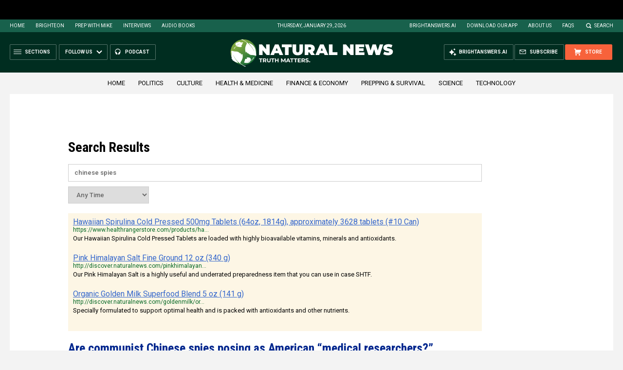

--- FILE ---
content_type: text/html; Charset=UTF-8
request_url: https://naturalnews.com/search.asp?query=chinese+spies
body_size: 17290
content:
<!DOCTYPE HTML PUBLIC "-//W3C//DTD HTML 4.01 Transitional//EN" "http://www.w3.org/TR/html4/loose.dtd">
<html lang="en">
<head>
<base href="https://naturalnews.com">
<title>NaturalNews.com</title>
<meta http-equiv="Content-Type" content="text/html; charset=utf-8">
<meta http-equiv="X-UA-Compatible" content="IE=edge">

<meta name="title" content="NaturalNews.com" />
<meta name="description" content="NaturalNews.com | Independent News on Natural Health and the World">
<meta name="keywords" content="">
<meta name="news_keywords" content="">

<meta property="og:type" content="website">
<meta property="og:site_name" content="NaturalNews">
<meta property="og:title" content="About NaturalNews">
<meta property="og:description" content="Independent News on Natural Health and the World">
<meta property="og:url" content="//www.naturalnews.com/about.html">
<meta property="og:image" content="//www.naturalnews.com/images/SocialImage.jpg">

<meta name="twitter:card" content="summary_large_image">
<meta name="twitter:title" content="About NaturalNews">
<meta name="twitter:description" content="Independent News on Natural Health and the World">
<meta name="twitter:url" content="//www.naturalnews.com/about.html">
<meta name="twitter:image" content="//www.naturalnews.com/images/SocialImage.jpg">

<!-- ///////////////////////////////////////////////////////////////////////////// -->

<meta name="viewport" content="width=device-width, initial-scale=1.0, maximum-scale=3.0, shrink-to-fit=yes">

<link rel="preconnect" href="https://fonts.googleapis.com">
<link rel="preconnect" href="https://fonts.gstatic.com" crossorigin>
<link href="https://fonts.googleapis.com/css2?family=Roboto+Condensed:wght@300;400;700&family=Roboto:wght@300;400;500;700;900&family=Lato:wght@300;400;700;900" rel="stylesheet">

<!--<link href="CSS/Search-Stylesheet-Apr-2016-18.css" rel="stylesheet" type="text/css" />-->
<link href="css/jquery-ui.css" rel="stylesheet" />

<script src="js/jquery.js"></script>
<script src="js/jquery-ui.js"></script>

<script async src="https://static.addtoany.com/menu/page.js"></script>

<!-- ///////////////////////////////////////////////////////////////////////////// -->

<link href="wp-content/themes/NaturalNews2022/CSS/Main.css" rel="stylesheet" type="text/css">
<script src="wp-content/themes/NaturalNews2022/Javascripts/Pageload.js"></script>

<!-- ///////////////////////////////////////////////////////////////////////////// -->

<link rel="shortcut icon" type="image/x-icon" href="Images/favicon.ico">
<link rel="icon" type="image/x-icon" href="Images/favicon.ico">

<link rel="icon" type="image/png" sizes="16x16" href="Images/favicon-16.png">
<link rel="icon" type="image/png" sizes="32x32" href="Images/favicon-32.png">
<link rel="icon" type="image/png" sizes="48x48" href="Images/favicon-48.png">
<link rel="icon" type="image/png" sizes="192x192" href="Images/favicon-192.png">

<link rel="apple-touch-icon" type="image/png" sizes="167x167" href="Images/AppleTouch-167.png">
<link rel="apple-touch-icon" type="image/png" sizes="180x180" href="Images/AppleTouch-180.png">
<link rel="apple-touch-icon" type="image/png" sizes="192x192" href="Images/AppleTouch-192.png">

<!-- ///////////////////////////////////////////////////////////////////////////// -->

<link rel="manifest" href="NaturalNews.json">
<meta name="application-name" content="Natural News">

<meta name="apple-mobile-web-app-capable" content="yes">
<meta name="apple-mobile-web-app-title" content="Natural News">
<meta name="apple-mobile-web-app-status-bar-style" content="#002D20">
<meta name="apple-touch-fullscreen" content="yes">
<meta name="mobile-web-app-capable" content="yes">
<meta name="msapplication-TileColor" content="#002D20">

<link rel="apple-touch-startup-image" media="(device-width: 414px) and (device-height: 896px) and (-webkit-device-pixel-ratio: 3)" href="Images/apple-launch-1242x2688.png"> 
<link rel="apple-touch-startup-image" media="(device-width: 414px) and (device-height: 896px) and (-webkit-device-pixel-ratio: 2)" href="Images/apple-launch-828x1792.png"> 
<link rel="apple-touch-startup-image" media="(device-width: 375px) and (device-height: 812px) and (-webkit-device-pixel-ratio: 3)" href="Images/apple-launch-1125x2436.png"> 
<link rel="apple-touch-startup-image" media="(device-width: 414px) and (device-height: 736px) and (-webkit-device-pixel-ratio: 3)" href="Images/apple-launch-1242x2208.png"> 
<link rel="apple-touch-startup-image" media="(device-width: 375px) and (device-height: 667px) and (-webkit-device-pixel-ratio: 2)" href="Images/apple-launch-750x1334.png">  
<link rel="apple-touch-startup-image" media="(device-width: 1024px) and (device-height: 1366px) and (-webkit-device-pixel-ratio: 2)" href="Images/apple-launch-2048x2732.png"> 
<link rel="apple-touch-startup-image" media="(device-width: 834px) and (device-height: 1194px) and (-webkit-device-pixel-ratio: 2)" href="Images/apple-launch-1668x2388.png"> 
<link rel="apple-touch-startup-image" media="(device-width: 834px) and (device-height: 1112px) and (-webkit-device-pixel-ratio: 2)" href="Images/apple-launch-1668x2224.png"> 
<link rel="apple-touch-startup-image" media="(device-width: 768px) and (device-height: 1024px) and (-webkit-device-pixel-ratio: 2)" href="Images/apple-launch-1536x2048.png">

<link href="/ARF/Promos-Site.css" rel="stylesheet" type="text/css">

<script src="/ARF/Promos-Site.js"></script>
<!--<script src="/ARF/Hanna.js"></script>-->
<!-- ///////////////////////////////////////////////////////////////////////////// -->

<style>
#SearchCol1 { display: inline-block; float: left; width: 850px; margin: 15px 40px 15px 0px; }
#SearchCol2 { display: inline-block; float: left; width: 350px; margin: 15px 0px 15px 0px; }

.ui-widget-content .ui-icon {
    background-image: url("images/ui-icons_444444_256x240.png");
}
.ui-widget-header .ui-icon {
    background-image: url("images/ui-icons_444444_256x240.png");
}
.ui-state-hover .ui-icon,
.ui-state-focus .ui-icon,
.ui-button:hover .ui-icon,
.ui-button:focus .ui-icon {
    background-image: url("images/ui-icons_555555_256x240.png");
}
.ui-state-active .ui-icon,
.ui-button:active .ui-icon {
    background-image: url("images/ui-icons_ffffff_256x240.png");
}
.ui-state-highlight .ui-icon,
.ui-button .ui-state-highlight.ui-icon {
    background-image: url("images/ui-icons_777620_256x240.png");
}
.ui-state-error .ui-icon,
.ui-state-error-text .ui-icon {
    background-image: url("images/ui-icons_cc0000_256x240.png");
}
.ui-button .ui-icon {
    background-image: url("images/ui-icons_777777_256x240.png");
}
</style>

<script type="text/javascript" src="https://ams.naturalnews.com/Search.js"></script>

</head>
<body>

<!-- ////////////////////////////////////////////////////////////////////////// -->

<div id="Page">

<!-- ////////////////////////////////////////////////////////////////////////// -->

<div class="Section NoSelect" id="PromoTopFeatured">
<div class="Content">

<div id="PromoTopFeaturedA">
<hr class="Marker" id="Marker14">
</div>

<div id="PromoTopFeaturedB">
<hr class="Marker" id="Marker15">
</div>

</div>
</div>

<!-- ///////////////////////////////////////////////////////// -->

<div id="StickyBar">

<div class="Section NoSelect" id="TopLinks">
<div class="Content">
<div class="Table">

<div class="Col" id="TopLinksLeft">

<a href="/">Home</a>
<a href="//www.brighteon.com" target="_blank">Brighteon</a>
<a href="//www.prepwithmike.com" target="_blank">Prep with Mike</a>
<a href="//signup.naturalnews.com/brighteon-conversations-exclusive-access" target="_blank">Interviews</a>
<a href="//audiobooks.naturalnews.com" target="_blank">Audio Books</a>

</div>

<div class="Col" id="TopLinksCenter"></div>

<div class="Col" id="TopLinksRight">
<a href="https://brightanswers.ai" target="_blank">BrightAnswers.ai</a>
<a href="https://support.naturalnews.com/Downloads.html">Download Our App</a>
<a href="About.html">About Us</a>
<a href="//support.naturalnews.com/FAQs.html" target="_blank">FAQs</a>
<a href="javascript: SearchToggle();" id="SearchLink" class="">Search</a>

</div>

</div>
</div>
</div>

<div class="Section" id="SearchBar">
<div class="Content">

<form name="SearchForm" class="SearchForm" method="GET" action="Search.asp">
<div class="SearchTable">
<div class="SearchCol SearchLeft"><input name="query" class="query" type="text" placeholder="What are you searching for?" value=""></div>
<div class="SearchCol SearchClear" title="Clear"></div>
<div class="SearchCol SearchRight" title="Search"></div>
</div>
</form>

</div>
</div>

</div>

<!-- ///////////////////////////////////////////////////////// -->

<div class="Section NoSelect" id="Header">
<div class="Content">
<div class="Table">

<div class="Col" id="HeaderLeft">
<div class="HeaderButtons">
<div class="Button IconMenuBack" id="ButtonBack"></div>
<div class="Button IconMenu" id="ButtonSections"><span>Sections</span></div>
<div class="Nav">
<div class="Button IconArrowDown" id="ButtonFollow"><span>Follow Us</span></div>
<div class="NavMenu">
<div class="SocialLinks"></div>
</div>
</div>
<a href="//www.healthrangerreport.com" target="_blank" class="Button IconPodcast" id="ButtonPodcast"><span>Podcast</span></a>
</div>
</div>

<div class="Col" id="HeaderLogo">
<a href="/"><img src="WP-Content/Themes/NaturalNews2022/Images/UI-NN-Logo-Truth-Matters.svg" id="LogoFull" alt="Natural News"><img src="WP-Content/Themes/NaturalNews2022/Images/Logo-Masthead-White.svg" id="LogoMobile" alt="Natural News"></a>
</div>

<div class="Col" id="HeaderRight">
<div class="HeaderButtons">
<a href="//www.healthrangerstore.com/?rfsn=5515150.1f8c65&utm_source=HR_Affiliate&utm_campaign=84057&utm_affiliate=5515150" target="_blank" class="Button IconCart" id="ButtonStore"><span>Store</span></a>
<a href="//www.naturalnews.com/readerregistration.html" class="Button IconSubscribe" id="ButtonSubscribe"><span>Subscribe</span></a>
<a href="//brightanswers.ai" target="_blank" class="Button IconAI" id="ButtonAI"><span>BrightAnswers.ai</span></a>
</div>
</div>

</div>
</div>
</div>

<!-- ///////////////////////////////////////////////////////// -->

<div class="Section" id="HomeCategories">
<div class="Content">
<div class="Table">
<div class="Col">

<a href="">Home</a>

<a href="category/politics">Politics</a>
<a href="category/culture-society">Culture</a>
<a href="category/health">Health &amp; Medicine</a>
<a href="category/finance">Finance &amp; Economy</a>
<a href="category/preparedness-survival">Prepping &amp; Survival</a>
<a href="category/science">Science</a>
<a href="category/technology">Technology</a>


</div>
</div>

</div>
</div>

<!-- ///////////////////////////////////////////////////////// -->

<!-- ////////////////////////////////////////////////////////////////////////// -->

<div class="Section InfoSection">
<div class="Content" style="overflow:hidden">


<!-- ////////////////////////////////////////////////////////////////////// -->

<!-- -->

<!-- ////////////////////////////////////////////////////////////////////// -->

<script>
 function datechange(cur)
  {
   val = cur.value;
   alert(val);
  }
        $(document).ready(function () 
        {

           $( "#startdate" ).datepicker();
           $( "#enddate" ).datepicker();

 $("#dateselection").on("change", function(e)
  {
   val = $(this).val();
   if (val=="Custom")
    {
     $("#customdiv").show();
    }
   else
    {
     $("#customdiv").hide();
     $("#GoodGopherSearch2").submit();
    }
  });
  
        });
</script>

<div id="SearchCol1">
<div><h1>Search Results</h1></div>
<form id="GoodGopherSearch2" name="GoodGopherSearch2" action="search.asp" method="get" onsubmit="">
<div id="SearchBox2" class="CF" style="border:1px sold green">

<div><input name="query" id="query" type="text" value="chinese spies" /></div>
<div id="SearchSubmit2" title="Click to Search"></div>
</div>
<div style="display:table-cell;padding-top:10px">
<select name="dateselection" id="dateselection">
<option onchange="datechange(this);" value="Any">Any Time</option>
<option  value="Day">Past Day</option>
<option  value="Week">Past Week</option>
<option  value="Month">Past Month</option>
<option  value="Year">Past Year</option>
<option  value="Custom">Custom Date Range</option>
</select>
</div>
<div id="customdiv" style="float:left;display:table-cell;padding-top:10px;display:none">
Start date:&nbsp;<input class="input status input-medium input-block-level" type="text" name="startdate" id="startdate" value="">
<br>
End date:&nbsp;<input class="input status input-medium input-block-level" type="text" name="enddate" id="enddate" value="">
<p/>
<input type="submit" name="searchsubmit" value="Click to submit">
</div>
<div style="clear:both"></div>
<input type="hidden" name="pr" id="pr" value="NN" />	
</form>
<hr id="Marker9" class="Marker">


<div id="GGResults" style="width:100%">


<h2 class="result__title" style="margin-bottom:5px;"><a style="font-weight:normal;white-space:normal;vertical-align:middle;font-family:inherit;font:inherit;margin-bottom:0.15em;color:#00278E" target=_blank href="https://www.naturalnews.com/2020-07-29-are-communist-chinese-spies-posing-as-american-medical-researchers.html">Are communist <span style='font-weight:bold'>Chinese spies</span> posing as American “medical researchers?”   </a></h2>
<span style="float:left"><a href="https://www.naturalnews.com/2020-07-29-are-communist-chinese-spies-posing-as-american-medical-researchers.html"><img onerror="this.style.display='none'" style="max-width:100px;margin-right:10px;" border="0" src="https://www.naturalnews.com/wp-content/uploads/sites/91/2020/07/Coronavirus-China-Outbreak-War-Gasmask.jpg"/></a></span>
<span class="GGST"><a class="result__url_link" style="color:green;margin-bottom:10px;" href="https://www.naturalnews.com/2020-07-29-are-communist-chinese-spies-posing-as-american-medical-researchers.html" target="_blank">https://www.naturalnews.com/2020-07-29-are-communist-chinese-spies-posing-as-american-medical-researchers.html</a></span>
<p/>
<font style="font-size:14px;line-height:20px;color:#333333">
July 29, 2020 - <p/><p/>Take Jian-Jian Li, for instance. He is currently a professor in the Department of Radiation Oncology at UC Davis who back in 1984 received his medical degree from China's Fourth Military Medical University in Xi'an. And just like Tang did, Li holds a top position at UC Davis' China's National Translational Science Center for Molecular Medicine.<p/>Li has many more accolades and titles from various universities, and throughout his tenure at UC Davis has maintained extensive ...
</font>
<div style="clear:both"></div>


          
<h2 class="result__title" style="margin-bottom:5px;"><a style="font-weight:normal;white-space:normal;vertical-align:middle;font-family:inherit;font:inherit;margin-bottom:0.15em;color:#00278E" target=_blank href="https://www.naturalnews.com/2021-03-17-biden-family-helped-chinese-spies-infiltrate-government.html">Biden family accused of helping <span style='font-weight:bold'>Chinese spies</span> infiltrate American government   </a></h2>
<span style="float:left"><a href="https://www.naturalnews.com/2021-03-17-biden-family-helped-chinese-spies-infiltrate-government.html"><img onerror="this.style.display='none'" style="max-width:100px;margin-right:10px;" border="0" src="https://www.naturalnews.com/wp-content/uploads/sites/91/2021/03/Joe-and-Hunter-Biden.jpg"/></a></span>
<span class="GGST"><a class="result__url_link" style="color:green;margin-bottom:10px;" href="https://www.naturalnews.com/2021-03-17-biden-family-helped-chinese-spies-infiltrate-government.html" target="_blank">https://www.naturalnews.com/2021-03-17-biden-family-helped-chinese-spies-infiltrate-government.html</a></span>
<p/>
<font style="font-size:14px;line-height:20px;color:#333333">
March 17, 2021 - <p/><p/>Hunter specifically was involved in numerous business dealings linked to his father that appear to have given communist China backdoor access to our country. The evidence found on Hunter's laptop also points to many other significant security breaches that deserve attention.<p/>Jack Maxey, a former co-host on Steve Bannon's "War Room," shared the incriminating files with Life SiteNews. Maxey also shared some of the more incriminating details to his Twitter account before ...
</font>
<div style="clear:both"></div>


          
<h2 class="result__title" style="margin-bottom:5px;"><a style="font-weight:normal;white-space:normal;vertical-align:middle;font-family:inherit;font:inherit;margin-bottom:0.15em;color:#00278E" target=_blank href="https://www.naturalnews.com/2025-07-04-two-chinese-nationals-indicted-for-espionage.html"><span style='font-weight:bold'>Chinese spies</span> indicted for espionage: A threat to U.S. military integrity   </a></h2>
<span style="float:left"><a href="https://www.naturalnews.com/2025-07-04-two-chinese-nationals-indicted-for-espionage.html"><img onerror="this.style.display='none'" style="max-width:100px;margin-right:10px;" border="0" src="https://www.naturalnews.com/wp-content/uploads/sites/91/2025/07/China-Chinese-Flag-Read-Yellow-Stars.jpg"/></a></span>
<span class="GGST"><a class="result__url_link" style="color:green;margin-bottom:10px;" href="https://www.naturalnews.com/2025-07-04-two-chinese-nationals-indicted-for-espionage.html" target="_blank">https://www.naturalnews.com/2025-07-04-two-chinese-nationals-indicted-for-espionage.html</a></span>
<p/>
<font style="font-size:14px;line-height:20px;color:#333333">
July 04, 2025 -   <p/>  <p/>  <p/>  <p/>  <p/><p/>On Thursday, June 27, the FBI arrested Yuance Chen, 38, and Liren “Ryan” Lai, 39, for allegedly acting as intelligence agents for the Chinese Communist Party (CCP). The two men face federal charges of conspiring to conduct clandestine operations targeting U.S. naval facilities and personnel. The indictments, unsealed Monday in San Francisco, reveal a coordinated effort to infiltrate military assets, gather sensitive information and recruit Navy employees ...
</font>
<div style="clear:both"></div>


          
<h2 class="result__title" style="margin-bottom:5px;"><a style="font-weight:normal;white-space:normal;vertical-align:middle;font-family:inherit;font:inherit;margin-bottom:0.15em;color:#00278E" target=_blank href="https://www.naturalnews.com/2021-06-17-chinese-spies-infiltrated-monsanto-stole-gmo-seeds.html">Claim: <span style='font-weight:bold'>Chinese spies</span> infiltrated Monsanto, stole GMO seeds and software algorithms   </a></h2>
<span style="float:left"><a href="https://www.naturalnews.com/2021-06-17-chinese-spies-infiltrated-monsanto-stole-gmo-seeds.html"><img onerror="this.style.display='none'" style="max-width:100px;margin-right:10px;" border="0" src="https://www.naturalnews.com/wp-content/uploads/sites/91/2021/06/China-Flag-Hands.jpg"/></a></span>
<span class="GGST"><a class="result__url_link" style="color:green;margin-bottom:10px;" href="https://www.naturalnews.com/2021-06-17-chinese-spies-infiltrated-monsanto-stole-gmo-seeds.html" target="_blank">https://www.naturalnews.com/2021-06-17-chinese-spies-infiltrated-monsanto-stole-gmo-seeds.html</a></span>
<p/>
<font style="font-size:14px;line-height:20px;color:#333333">
June 17, 2021 - <p/><p/>In 2011, a Chinese businessman was reportedly caught crawling through genetically modified (GMO) corn rows in Iowa on two separate occasions, pocketing transgenic seeds owned by Pioneer and Monsanto.<p/>Mo Hailong, the U.S. director of international business for Beijing Dabeinong Technology Group, was apparently mailing the "high-value" seeds to a relative of his in China, a multi-year FBI investigation found. Hailong and several Chinese cohorts were later arrested after they ...
</font>
<div style="clear:both"></div>


          
<h2 class="result__title" style="margin-bottom:5px;"><a style="font-weight:normal;white-space:normal;vertical-align:middle;font-family:inherit;font:inherit;margin-bottom:0.15em;color:#00278E" target=_blank href="https://www.naturalnews.com/2020-01-29-coronavirus-a-manufactured-bioweapon-chinese-spies-stole-from-canada.html">Is coronavirus a manufactured bioweapon that <span style='font-weight:bold'>Chinese spies</span> stole from Canada?   </a></h2>
<span style="float:left"><a href="https://www.naturalnews.com/2020-01-29-coronavirus-a-manufactured-bioweapon-chinese-spies-stole-from-canada.html"><img onerror="this.style.display='none'" style="max-width:100px;margin-right:10px;" border="0" src="https://www.naturalnews.com/wp-content/uploads/sites/91/2020/01/Coronavirus-Doctor-Medical-Sample-Test-Tube.jpg"/></a></span>
<span class="GGST"><a class="result__url_link" style="color:green;margin-bottom:10px;" href="https://www.naturalnews.com/2020-01-29-coronavirus-a-manufactured-bioweapon-chinese-spies-stole-from-canada.html" target="_blank">https://www.naturalnews.com/2020-01-29-coronavirus-a-manufactured-bioweapon-chinese-spies-stole-from-canada.html</a></span>
<p/>
<font style="font-size:14px;line-height:20px;color:#333333">
January 29, 2020 - <p/><p/>Reports reveal that these Chinese agents were working undercover for the Chinese Biological Warfare Program, and may have infiltrated North America for the sole purpose of hijacking this deadly virus in order to unleash it at a later date.<p/>That unleashing could be the coronavirus outbreak that's currently dominating media headlines – with as many as 44,000 people now infected – despite blame being assigned to contaminated food sold at the Huanan Seafood Market in Wuhan, ...
</font>
<div style="clear:both"></div>


          
<h2 class="result__title" style="margin-bottom:5px;"><a style="font-weight:normal;white-space:normal;vertical-align:middle;font-family:inherit;font:inherit;margin-bottom:0.15em;color:#00278E" target=_blank href="https://www.naturalnews.com/2019-04-24-communist-chinese-embedding-spies-in-cancer-centers.html">Communist Chinese embedding spies in cancer centers to steal U.S. government-funded cancer research   </a></h2>
<span style="float:left"><a href="https://www.naturalnews.com/2019-04-24-communist-chinese-embedding-spies-in-cancer-centers.html"><img onerror="this.style.display='none'" style="max-width:100px;margin-right:10px;" border="0" src="https://www.naturalnews.com/wp-content/uploads/sites/91/2019/04/Confidential-Documents-Shredder.jpg"/></a></span>
<span class="GGST"><a class="result__url_link" style="color:green;margin-bottom:10px;" href="https://www.naturalnews.com/2019-04-24-communist-chinese-embedding-spies-in-cancer-centers.html" target="_blank">https://www.naturalnews.com/2019-04-24-communist-chinese-embedding-spies-in-cancer-centers.html</a></span>
<p/>
<font style="font-size:14px;line-height:20px;color:#333333">
April 24, 2019 - <p/><p/>M.D. Anderson Cancer Center President Dr. Peter Pisters said the facility received a letter from the National Institutes of Health last year outlining five faculty members’ conflicts of interest and unreported foreign income. Letters were also sent by the NIH to more than 10,000 institutions funded by the agency to warn them of threats to the integrity of American biomedical research.<p/>He said: “As stewards of taxpayer dollars invested in biomedical research, we have an ...
</font>
<div style="clear:both"></div>


          
<h2 class="result__title" style="margin-bottom:5px;"><a style="font-weight:normal;white-space:normal;vertical-align:middle;font-family:inherit;font:inherit;margin-bottom:0.15em;color:#00278E" target=_blank href="https://www.naturalnews.com/2020-01-31-harvard-professor-arrested-conspiring-chinese-spies-smuggle-biological-material-china.html">Harvard professor arrested for conspiring with <span style='font-weight:bold'>Chinese spies</span> to smuggle “biological material” into communist China   </a></h2>
<span style="float:left"><a href="https://www.naturalnews.com/2020-01-31-harvard-professor-arrested-conspiring-chinese-spies-smuggle-biological-material-china.html"><img onerror="this.style.display='none'" style="max-width:100px;margin-right:10px;" border="0" src="https://www.naturalnews.com/wp-content/uploads/sites/91/2020/01/Coronavirus-Virus-World-China.jpg"/></a></span>
<span class="GGST"><a class="result__url_link" style="color:green;margin-bottom:10px;" href="https://www.naturalnews.com/2020-01-31-harvard-professor-arrested-conspiring-chinese-spies-smuggle-biological-material-china.html" target="_blank">https://www.naturalnews.com/2020-01-31-harvard-professor-arrested-conspiring-chinese-spies-smuggle-biological-material-china.html</a></span>
<p/>
<font style="font-size:14px;line-height:20px;color:#333333">
January 31, 2020 - <p/><p/>One of the Chinese nationals was a researcher at Boston University and a former lieutenant in the communist People's Liberation Army, and the other was a so-called cancer researcher who is said to have attempted to smuggle 21 vials of biological materials into China using his sock.<p/>While the official charge against Lieber, who may or may not still be in custody, is that he lied to investigators about these and other illicit acts, the circumstances surrounding his arrest ...
</font>
<div style="clear:both"></div>


          
<h2 class="result__title" style="margin-bottom:5px;"><a style="font-weight:normal;white-space:normal;vertical-align:middle;font-family:inherit;font:inherit;margin-bottom:0.15em;color:#00278E" target=_blank href="https://www.naturalnews.com/2018-08-30-bombshell-hillary-clintons-illegal-email-server-was-hacked-by-chinese-spies.html">BOMBSHELL: Hillary Clinton’s illegal email server was hacked by <span style='font-weight:bold'>Chinese spies</span>, exposing America’s secrets to communist enemies   </a></h2>
<span style="float:left"><a href="https://www.naturalnews.com/2018-08-30-bombshell-hillary-clintons-illegal-email-server-was-hacked-by-chinese-spies.html"><img onerror="this.style.display='none'" style="max-width:100px;margin-right:10px;" border="0" src="https://www.naturalnews.com/wp-content/uploads/sites/91/2018/08/hillary-china.jpg"/></a></span>
<span class="GGST"><a class="result__url_link" style="color:green;margin-bottom:10px;" href="https://www.naturalnews.com/2018-08-30-bombshell-hillary-clintons-illegal-email-server-was-hacked-by-chinese-spies.html" target="_blank">https://www.naturalnews.com/2018-08-30-bombshell-hillary-clintons-illegal-email-server-was-hacked-by-chinese-spies.html</a></span>
<p/>
<font style="font-size:14px;line-height:20px;color:#333333">
August 30, 2018 - <p/><p/>As we know from the FBI’s “investigation” into her use of that private server, she mishandled classified information on more than one occasion, fired FBI Director James Comey’s decision not to recommend she be charged by the Justice Department notwithstanding.<p/>Now comes evidence that not only did Clinton mishandle highly secretive information including presidential communications, but that the Chinese government was monitoring her email communications in real time after ...
</font>
<div style="clear:both"></div>


          
<h2 class="result__title" style="margin-bottom:5px;"><a style="font-weight:normal;white-space:normal;vertical-align:middle;font-family:inherit;font:inherit;margin-bottom:0.15em;color:#00278E" target=_blank href="https://www.naturalnews.com/spies.html">Spies news, articles and information:</a></h2>

<span class="GGST"><a class="result__url_link" style="color:green;margin-bottom:10px;" href="https://www.naturalnews.com/spies.html" target="_blank">https://www.naturalnews.com/spies.html</a></span>
<p/>
<font style="font-size:14px;line-height:20px;color:#333333">
a long time ago - Spies news, articles and information:<p/>EXCLUSIVE: Just Label It organization a GMO greenwashing corporate front group , say industry insiders<p/>NSA spies actively work to destroy journalists through the Internet, leaked documents reveal<p/>Organic Spies launches Operation Monsanto Stock Plunge: See the video, sell the stock<p/>Natural News exclusive: Whole Foods Market whistleblower says employees were deliberately trained to lie about GMOs - new Organic Spies video<p/>Exclusive ...
</font>
<div style="clear:both"></div>


          
<h2 class="result__title" style="margin-bottom:5px;"><a style="font-weight:normal;white-space:normal;vertical-align:middle;font-family:inherit;font:inherit;margin-bottom:0.15em;color:#00278E" target=_blank href="https://www.naturalnews.com/citizen_spies.html">Citizen spies news, articles and information:</a></h2>

<span class="GGST"><a class="result__url_link" style="color:green;margin-bottom:10px;" href="https://www.naturalnews.com/citizen_spies.html" target="_blank">https://www.naturalnews.com/citizen_spies.html</a></span>
<p/>
<font style="font-size:14px;line-height:20px;color:#333333">
a long time ago - Citizen spies news, articles and information:<p/>Concepts related to Citizen spies<p/><p/>Today | Week | Month | YearSee All Top Headlines...Most Popular Stories<p/><p/>Recommended ResourcesCounterThink Cartoons are<p/>free to view and download. They cover topics like health, environment and freedom.The Consumer Wellness Center is<p/>a non-profit organization offering nutrition education grants to programs that<p/>help children and expectant mothers around ...
</font>
<div style="clear:both"></div>


          
<h2 class="result__title" style="margin-bottom:5px;"><a style="font-weight:normal;white-space:normal;vertical-align:middle;font-family:inherit;font:inherit;margin-bottom:0.15em;color:#00278E" target=_blank href="https://www.naturalnews.com/government_spies.html">Government spies news, articles and information:</a></h2>

<span class="GGST"><a class="result__url_link" style="color:green;margin-bottom:10px;" href="https://www.naturalnews.com/government_spies.html" target="_blank">https://www.naturalnews.com/government_spies.html</a></span>
<p/>
<font style="font-size:14px;line-height:20px;color:#333333">
a long time ago - Government spies news, articles and information:<p/>Concepts related to Government spies<p/><p/>Today | Week | Month | YearSee All Top Headlines...Most Popular Stories<p/><p/>Recommended ResourcesCounterThink Cartoons are<p/>free to view and download. They cover topics like health, environment and freedom.The Consumer Wellness Center is<p/>a non-profit organization offering nutrition education grants to programs that<p/>help children and expectant mothers ...
</font>
<div style="clear:both"></div>


          
<h2 class="result__title" style="margin-bottom:5px;"><a style="font-weight:normal;white-space:normal;vertical-align:middle;font-family:inherit;font:inherit;margin-bottom:0.15em;color:#00278E" target=_blank href="https://www.naturalnews.com/Organic_Spies.html">Organic Spies news, articles and information:</a></h2>

<span class="GGST"><a class="result__url_link" style="color:green;margin-bottom:10px;" href="https://www.naturalnews.com/Organic_Spies.html" target="_blank">https://www.naturalnews.com/Organic_Spies.html</a></span>
<p/>
<font style="font-size:14px;line-height:20px;color:#333333">
a long time ago - Organic Spies news, articles and information:<p/>EXCLUSIVE: Just Label It organization a GMO greenwashing corporate front group , say industry insiders<p/>Organic Spies launches Operation Monsanto Stock Plunge: See the video, sell the stock<p/>Natural News exclusive: Whole Foods Market whistleblower says employees were deliberately trained to lie about GMOs - new Organic Spies video<p/>Exclusive new Organic Spies video released: Is Whole Foods systematically training employees ...
</font>
<div style="clear:both"></div>


          
<h2 class="result__title" style="margin-bottom:5px;"><a style="font-weight:normal;white-space:normal;vertical-align:middle;font-family:inherit;font:inherit;margin-bottom:0.15em;color:#00278E" target=_blank href="https://www.naturalnews.com/2021-07-27-bidens-doj-drops-charges-against-chinese-spies.html">Of course! Biden’s DOJ drops charges against <span style='font-weight:bold'>Chinese spies</span> in the USA, but still holds patriotic protesters in gulags in D.C.   </a></h2>
<span style="float:left"><a href="https://www.naturalnews.com/2021-07-27-bidens-doj-drops-charges-against-chinese-spies.html"><img onerror="this.style.display='none'" style="max-width:100px;margin-right:10px;" border="0" src="https://www.naturalnews.com/wp-content/uploads/sites/91/2021/07/Joe-Biden-Smiling.jpg"/></a></span>
<span class="GGST"><a class="result__url_link" style="color:green;margin-bottom:10px;" href="https://www.naturalnews.com/2021-07-27-bidens-doj-drops-charges-against-chinese-spies.html" target="_blank">https://www.naturalnews.com/2021-07-27-bidens-doj-drops-charges-against-chinese-spies.html</a></span>
<p/>
<font style="font-size:14px;line-height:20px;color:#333333">
July 27, 2021 - <p/><p/>Not only is Biden refusing to engage the Chinese and hold them responsible for creating and then releasing COVID-19 to the world, as one Chinese scientist defector has said, but his administration is now refusing to prosecute Chinese military officers who lied to obtain U.S. visas so they could come to America and spy on behalf of Beijing.<p/>Breitbart News reports:The Department of Justice (DOJ) has dropped charges against five members of the Chinese military whom federal ...
</font>
<div style="clear:both"></div>


          
<h2 class="result__title" style="margin-bottom:5px;"><a style="font-weight:normal;white-space:normal;vertical-align:middle;font-family:inherit;font:inherit;margin-bottom:0.15em;color:#00278E" target=_blank href="https://www.naturalnews.com/health_care_spies.html">Health care spies news, articles and information:</a></h2>

<span class="GGST"><a class="result__url_link" style="color:green;margin-bottom:10px;" href="https://www.naturalnews.com/health_care_spies.html" target="_blank">https://www.naturalnews.com/health_care_spies.html</a></span>
<p/>
<font style="font-size:14px;line-height:20px;color:#333333">
a long time ago - Health care spies news, articles and information:<p/>Concepts related to Health care spies<p/><p/>Today | Week | Month | YearSee All Top Headlines...Most Popular Stories<p/><p/>Recommended ResourcesCounterThink Cartoons are<p/>free to view and download. They cover topics like health, environment and freedom.The Consumer Wellness Center is<p/>a non-profit organization offering nutrition education grants to programs that<p/>help children and expectant mothers ...
</font>
<div style="clear:both"></div>


          
<h2 class="result__title" style="margin-bottom:5px;"><a style="font-weight:normal;white-space:normal;vertical-align:middle;font-family:inherit;font:inherit;margin-bottom:0.15em;color:#00278E" target=_blank href="https://www.naturalnews.com/2024-04-26-biden-terrifyingly-grows-ranks-of-government-spies.html">Biden terrifyingly grows ranks of government spies   </a></h2>
<span style="float:left"><a href="https://www.naturalnews.com/2024-04-26-biden-terrifyingly-grows-ranks-of-government-spies.html"><img onerror="this.style.display='none'" style="max-width:100px;margin-right:10px;" border="0" src="https://www.naturalnews.com/wp-content/uploads/sites/91/2024/04/video-surveillance-people.jpg"/></a></span>
<span class="GGST"><a class="result__url_link" style="color:green;margin-bottom:10px;" href="https://www.naturalnews.com/2024-04-26-biden-terrifyingly-grows-ranks-of-government-spies.html" target="_blank">https://www.naturalnews.com/2024-04-26-biden-terrifyingly-grows-ranks-of-government-spies.html</a></span>
<p/>
<font style="font-size:14px;line-height:20px;color:#333333">
April 26, 2024 - <p/><p/>(Article by Kevin Gosztola republished from TheDissenter.org)<p/>The NSA whistleblower was referring to the United States Senate reauthorizing and expanding surveillance under Section 702 of the Foreign Intelligence Surveillance Act.<p/>President Joe Biden circulated a memo that cast the Fourth Amendment right to privacy as a "threat to national security." Biden National Security Advisor Jake Sullivan and Attorney General Merrick Garland called members of Congress to ...
</font>
<div style="clear:both"></div>


          
<h2 class="result__title" style="margin-bottom:5px;"><a style="font-weight:normal;white-space:normal;vertical-align:middle;font-family:inherit;font:inherit;margin-bottom:0.15em;color:#00278E" target=_blank href="https://www.naturalnews.com/2025-07-07-apps-made-by-israeli-spies-revealed.html">Best-selling apps made by Israeli spies revealed   </a></h2>
<span style="float:left"><a href="https://www.naturalnews.com/2025-07-07-apps-made-by-israeli-spies-revealed.html"><img onerror="this.style.display='none'" style="max-width:100px;margin-right:10px;" border="0" src="https://www.naturalnews.com/wp-content/uploads/sites/91/2025/07/Spy-Secret-Cia-Agent-Fedora-Mystery-Security.jpg"/></a></span>
<span class="GGST"><a class="result__url_link" style="color:green;margin-bottom:10px;" href="https://www.naturalnews.com/2025-07-07-apps-made-by-israeli-spies-revealed.html" target="_blank">https://www.naturalnews.com/2025-07-07-apps-made-by-israeli-spies-revealed.html</a></span>
<p/>
<font style="font-size:14px;line-height:20px;color:#333333">
July 07, 2025 - <p/><p/>(Article by Nate Bear republished from DoNotPanic.news)<p/>The apps I’ve identified range from innocuous image and video editing apps to casual games, and most users won’t be aware they’re installing Israeli products on their phones. Many of these app developers operate under the radar, their ownership structures are opaque and the identity of their owners isn’t commonly known.<p/>The identification of these apps should add another frontier to the boycott, divest, sanctions ...
</font>
<div style="clear:both"></div>


          
<h2 class="result__title" style="margin-bottom:5px;"><a style="font-weight:normal;white-space:normal;vertical-align:middle;font-family:inherit;font:inherit;margin-bottom:0.15em;color:#00278E" target=_blank href="https://www.naturalnews.com/2021-07-16-nz-lecturers-claim-beijing-planting-spies-schools.html">NZ lecturers claim Beijing is planting spies in universities   </a></h2>
<span style="float:left"><a href="https://www.naturalnews.com/2021-07-16-nz-lecturers-claim-beijing-planting-spies-schools.html"><img onerror="this.style.display='none'" style="max-width:100px;margin-right:10px;" border="0" src="https://www.naturalnews.com/wp-content/uploads/sites/91/2021/07/China-Flag-Hands.jpg"/></a></span>
<span class="GGST"><a class="result__url_link" style="color:green;margin-bottom:10px;" href="https://www.naturalnews.com/2021-07-16-nz-lecturers-claim-beijing-planting-spies-schools.html" target="_blank">https://www.naturalnews.com/2021-07-16-nz-lecturers-claim-beijing-planting-spies-schools.html</a></span>
<p/>
<font style="font-size:14px;line-height:20px;color:#333333">
July 16, 2021 - <p/><p/>University of Auckland International Relations and Politics Senior Lecturer Stephen Noakes shared incidents of non-enrollees showing up to his classes and appearing to be "gathering intelligence." On one occasion, an individual Noakes had never seen before took pictures of the lecture theater while he was speaking.<p/>"It made me incredibly uncomfortable and I followed it up afterward. I've not seen that person again," Noakes said.<p/>Victoria University of Wellington Professor ...
</font>
<div style="clear:both"></div>


          
<h2 class="result__title" style="margin-bottom:5px;"><a style="font-weight:normal;white-space:normal;vertical-align:middle;font-family:inherit;font:inherit;margin-bottom:0.15em;color:#00278E" target=_blank href="https://www.naturalnews.com/2021-03-20-surveillance-firm-spies-via-cars.html">Surveillance firm spies on people via their own cars   </a></h2>
<span style="float:left"><a href="https://www.naturalnews.com/2021-03-20-surveillance-firm-spies-via-cars.html"><img onerror="this.style.display='none'" style="max-width:100px;margin-right:10px;" border="0" src="https://www.naturalnews.com/wp-content/uploads/sites/91/2021/03/crowded-highway-cars-road.jpg"/></a></span>
<span class="GGST"><a class="result__url_link" style="color:green;margin-bottom:10px;" href="https://www.naturalnews.com/2021-03-20-surveillance-firm-spies-via-cars.html" target="_blank">https://www.naturalnews.com/2021-03-20-surveillance-firm-spies-via-cars.html</a></span>
<p/>
<font style="font-size:14px;line-height:20px;color:#333333">
March 20, 2021 - <p/><p/>"Ulysses can provide our clients with the ability to remotely geolocate vehicles in nearly every country except for North Korea and Cuba on a near real-time basis," the document, which was authored by Ulysses, reads. "Currently, we can access over 15 billion vehicle locations around the world every month."<p/>The South Carolina-based company previously sold its services to Special Operations Command (SOCOM), the branch of the U.S. military tasked with counterinsurgency, counterterrorism ...
</font>
<div style="clear:both"></div>


          
<h2 class="result__title" style="margin-bottom:5px;"><a style="font-weight:normal;white-space:normal;vertical-align:middle;font-family:inherit;font:inherit;margin-bottom:0.15em;color:#00278E" target=_blank href="https://www.naturalnews.com/044416_government_spies_webcams_private_images.html">Government spies covertly capture sexually explicit images using webcams </a></h2>
<span style="float:left"><a href="https://www.naturalnews.com/044416_government_spies_webcams_private_images.html"><img onerror="this.style.display='none'" style="max-width:100px;margin-right:10px;" border="0" src="https://www.naturalnews.com/gallery/300X250/Technology/Digital-Eye-Spy-Surveillance.jpg"/></a></span>
<span class="GGST"><a class="result__url_link" style="color:green;margin-bottom:10px;" href="https://www.naturalnews.com/044416_government_spies_webcams_private_images.html" target="_blank">https://www.naturalnews.com/044416_government_spies_webcams_private_images.html</a></span>
<p/>
<font style="font-size:14px;line-height:20px;color:#333333">
March 24, 2014 - Government spies covertly capture sexually explicit images using webcams<p/>Monday, March 24, 2014 by: J. D. HeyesTags: government spies, webcams, private images<p/><p/>Get independent news alerts on natural cures, food lab tests, cannabis medicine, science, robotics, drones, privacy and more.<p/>More news on government spies<p/>Take Action: Support Natural News by linking to this article from your website<p/>Permalink to this article:<p/>https://www.naturalnews.com/044416_government_spies_webcams_private_images....
</font>
<div style="clear:both"></div>


          
<h2 class="result__title" style="margin-bottom:5px;"><a style="font-weight:normal;white-space:normal;vertical-align:middle;font-family:inherit;font:inherit;margin-bottom:0.15em;color:#00278E" target=_blank href="https://www.naturalnews.com/037492_EPA_schoolchildren_energy_patrols.html">EPA recruiting schoolchildren as spies to run 'energy patrols' </a></h2>
<span style="float:left"><a href="https://www.naturalnews.com/037492_EPA_schoolchildren_energy_patrols.html"><img onerror="this.style.display='none'" style="max-width:100px;margin-right:10px;" border="0" src="https://www.naturalnews.com/gallery/dir/Children/Children-Handheld-Boys-Video-Game.jpg"/></a></span>
<span class="GGST"><a class="result__url_link" style="color:green;margin-bottom:10px;" href="https://www.naturalnews.com/037492_EPA_schoolchildren_energy_patrols.html" target="_blank">https://www.naturalnews.com/037492_EPA_schoolchildren_energy_patrols.html</a></span>
<p/>
<font style="font-size:14px;line-height:20px;color:#333333">
October 10, 2012 - EPA recruiting schoolchildren as spies to run 'energy patrols'<p/>Wednesday, October 10, 2012 by: Ethan A. Huff, staff writerTags: EPA, schoolchildren, energy patrols<p/><p/>Get independent news alerts on natural cures, food lab tests, cannabis medicine, science, robotics, drones, privacy and more.<p/>More news on EPA<p/>Take Action: Support Natural News by linking to this article from your website<p/>Permalink to this article:<p/>https://www.naturalnews.com/037492_EPA_schoolchildren_energy_patrols....
</font>
<div style="clear:both"></div>


          
  <script>
        $( document ).ready( function ()
        {
         var curpage = 1;
         $("#moreresultsbutton").on("click", function(){
            curpage++;
//            alert( curpage );
                $.ajax({
                    type: "POST",
                    url: "Search-ajax.asp",
                    async: false,
                    data: {
                        page: curpage,
                        site: "naturalnews.com",
                        searchtext: "chinese spies",
                        dateselection: "",
                        startdate: "",
                        enddate: "",
                        }
                }).done(function (msg) 
                {
                 $("#results").append( msg );
//                 alert( msg );
//                    console.log("finished");
                    console.log(msg);
                }).fail(function (jqXHR, txtStatus) 
                {
                console.log(txtStatus);
//                    showalert(txtStatus)
                });
         });
        });
  </script>

 <div id="results" style="width:100%"></div>



</div>

   <div>
   
      <button id="moreresultsbutton">More results</button>
   
   </div>
   
</div>

<div id="SearchCol2">
<hr id="Marker10" class="Marker">
</div>
<!-- ======================== -->
</div>
</div>

<!-- ////////////////////////////////////////////////////////////////////////// -->

<div class="Section" id="FooterTable">
<div class="Content">
<div class="Table">

<!-- =================== -->

<div class="Col" id="FooterNewsletter">

<div class="FooterHead">Free Email Alerts</div>
<div class="FooterText">Get independent news alerts on natural cures, food lab tests, cannabis medicine, science, robotics, drones, privacy and more.</div>
<div class="FooterForm">
<form method="POST" action="https://healthrangerstore.activehosted.com/proc.php" target="_blank" id="_form_172_" novalidate >

<div class="FormTable">
<div class="FormCol FormInput"><input type="text" name="email" placeholder="Enter Your Email Address" required /></div>
<div class="FormCol FormSubmit"><button id="_form_172_submit" type="submit" title="Continue" class="ButtonIcon"><span class="Icon IconRight"></span></button></div>
</div>

<input type="hidden" name="u" value="172" />
<input type="hidden" name="f" value="172" />
<input type="hidden" name="s" />
<input type="hidden" name="c" value="0" />
<input type="hidden" name="m" value="0" />
<input type="hidden" name="act" value="sub" />
<input type="hidden" name="v" value="2" />
</form>

<script type="text/javascript">
window.cfields = [];
window._show_thank_you = function(id, message, trackcmp_url) {
  var form = document.getElementById('_form_' + id + '_'), thank_you = form.querySelector('._form-thank-you');
  form.querySelector('._form-content').style.display = 'none';
  thank_you.innerHTML = message;
  thank_you.style.display = 'block';
  if (typeof(trackcmp_url) != 'undefined' && trackcmp_url) {
    // Site tracking URL to use after inline form submission.
    _load_script(trackcmp_url);
  }
  if (typeof window._form_callback !== 'undefined') window._form_callback(id);
};
window._show_error = function(id, message, html) {
  var form = document.getElementById('_form_' + id + '_'), err = document.createElement('div'), button = form.querySelector('button'), old_error = form.querySelector('._form_error');
  if (old_error) old_error.parentNode.removeChild(old_error);
  err.innerHTML = message;
  err.className = '_error-inner _form_error _no_arrow';
  var wrapper = document.createElement('div');
  wrapper.className = '_form-inner';
  wrapper.appendChild(err);
  button.parentNode.insertBefore(wrapper, button);
  document.querySelector('[id^="_form"][id$="_submit"]').disabled = false;
  if (html) {
    var div = document.createElement('div');
    div.className = '_error-html';
    div.innerHTML = html;
    err.appendChild(div);
  }
};
window._load_script = function(url, callback) {
    var head = document.querySelector('head'), script = document.createElement('script'), r = false;
    script.type = 'text/javascript';
    script.charset = 'utf-8';
    script.src = url;
    if (callback) {
      script.onload = script.onreadystatechange = function() {
      if (!r && (!this.readyState || this.readyState == 'complete')) {
        r = true;
        callback();
        }
      };
    }
    head.appendChild(script);
};
(function() {
  if (window.location.search.search("excludeform") !== -1) return false;
  var getCookie = function(name) {
    var match = document.cookie.match(new RegExp('(^|; )' + name + '=([^;]+)'));
    return match ? match[2] : null;
  }
  var setCookie = function(name, value) {
    var now = new Date();
    var time = now.getTime();
    var expireTime = time + 1000 * 60 * 60 * 24 * 365;
    now.setTime(expireTime);
    document.cookie = name + '=' + value + '; expires=' + now + ';path=/';
  }
      var addEvent = function(element, event, func) {
    if (element.addEventListener) {
      element.addEventListener(event, func);
    } else {
      var oldFunc = element['on' + event];
      element['on' + event] = function() {
        oldFunc.apply(this, arguments);
        func.apply(this, arguments);
      };
    }
  }
  var _removed = false;
  var form_to_submit = document.getElementById('_form_172_');
  var allInputs = form_to_submit.querySelectorAll('input, select, textarea'), tooltips = [], submitted = false;

  var getUrlParam = function(name) {
    var regexStr = '[\?&]' + name + '=([^&#]*)';
    var results = new RegExp(regexStr, 'i').exec(window.location.href);
    return results != undefined ? decodeURIComponent(results[1]) : false;
  };

  for (var i = 0; i < allInputs.length; i++) {
    var regexStr = "field\\[(\\d+)\\]";
    var results = new RegExp(regexStr).exec(allInputs[i].name);
    if (results != undefined) {
      allInputs[i].dataset.name = window.cfields[results[1]];
    } else {
      allInputs[i].dataset.name = allInputs[i].name;
    }
    var fieldVal = getUrlParam(allInputs[i].dataset.name);

    if (fieldVal) {
      if (allInputs[i].type == "radio" || allInputs[i].type == "checkbox") {
        if (allInputs[i].value == fieldVal) {
          allInputs[i].checked = true;
        }
      } else {
        allInputs[i].value = fieldVal;
      }
    }
  }

  var remove_tooltips = function() {
    for (var i = 0; i < tooltips.length; i++) {
      tooltips[i].tip.parentNode.removeChild(tooltips[i].tip);
    }
      tooltips = [];
  };
  var remove_tooltip = function(elem) {
    for (var i = 0; i < tooltips.length; i++) {
      if (tooltips[i].elem === elem) {
        tooltips[i].tip.parentNode.removeChild(tooltips[i].tip);
        tooltips.splice(i, 1);
        return;
      }
    }
  };
  var create_tooltip = function(elem, text) {
    var tooltip = document.createElement('div'), arrow = document.createElement('div'), inner = document.createElement('div'), new_tooltip = {};
    if (elem.type != 'radio' && elem.type != 'checkbox') {
      tooltip.className = '_error';
      arrow.className = '_error-arrow';
      inner.className = '_error-inner';
      inner.innerHTML = text;
      tooltip.appendChild(arrow);
      tooltip.appendChild(inner);
      elem.parentNode.appendChild(tooltip);
    } else {
      tooltip.className = '_error-inner _no_arrow';
      tooltip.innerHTML = text;
      elem.parentNode.insertBefore(tooltip, elem);
      new_tooltip.no_arrow = true;
    }
    new_tooltip.tip = tooltip;
    new_tooltip.elem = elem;
    tooltips.push(new_tooltip);
    return new_tooltip;
  };
  var resize_tooltip = function(tooltip) {
    var rect = tooltip.elem.getBoundingClientRect();
    var doc = document.documentElement, scrollPosition = rect.top - ((window.pageYOffset || doc.scrollTop)  - (doc.clientTop || 0));
    if (scrollPosition < 40) {
      tooltip.tip.className = tooltip.tip.className.replace(/ ?(_above|_below) ?/g, '') + ' _below';
    } else {
      tooltip.tip.className = tooltip.tip.className.replace(/ ?(_above|_below) ?/g, '') + ' _above';
    }
  };
  var resize_tooltips = function() {
    if (_removed) return;
    for (var i = 0; i < tooltips.length; i++) {
      if (!tooltips[i].no_arrow) resize_tooltip(tooltips[i]);
    }
  };
  var validate_field = function(elem, remove) {
    var tooltip = null, value = elem.value, no_error = true;
    remove ? remove_tooltip(elem) : false;
    if (elem.type != 'checkbox') elem.className = elem.className.replace(/ ?_has_error ?/g, '');
    if (elem.getAttribute('required') !== null) {
      if (elem.type == 'radio' || (elem.type == 'checkbox' && /any/.test(elem.className))) {
        var elems = form_to_submit.elements[elem.name];
        if (!(elems instanceof NodeList || elems instanceof HTMLCollection) || elems.length <= 1) {
          no_error = elem.checked;
        }
        else {
          no_error = false;
          for (var i = 0; i < elems.length; i++) {
            if (elems[i].checked) no_error = true;
          }
        }
        if (!no_error) {
          tooltip = create_tooltip(elem, "Please select an option.");
        }
      } else if (elem.type =='checkbox') {
        var elems = form_to_submit.elements[elem.name], found = false, err = [];
        no_error = true;
        for (var i = 0; i < elems.length; i++) {
          if (elems[i].getAttribute('required') === null) continue;
          if (!found && elems[i] !== elem) return true;
          found = true;
          elems[i].className = elems[i].className.replace(/ ?_has_error ?/g, '');
          if (!elems[i].checked) {
            no_error = false;
            elems[i].className = elems[i].className + ' _has_error';
            err.push("Checking %s is required".replace("%s", elems[i].value));
          }
        }
        if (!no_error) {
          tooltip = create_tooltip(elem, err.join('<br/>'));
        }
      } else if (elem.tagName == 'SELECT') {
        var selected = true;
        if (elem.multiple) {
          selected = false;
          for (var i = 0; i < elem.options.length; i++) {
            if (elem.options[i].selected) {
              selected = true;
              break;
            }
          }
        } else {
          for (var i = 0; i < elem.options.length; i++) {
            if (elem.options[i].selected && !elem.options[i].value) {
              selected = false;
            }
          }
        }
        if (!selected) {
          elem.className = elem.className + ' _has_error';
          no_error = false;
          tooltip = create_tooltip(elem, "Please select an option.");
        }
      } else if (value === undefined || value === null || value === '') {
        elem.className = elem.className + ' _has_error';
        no_error = false;
        tooltip = create_tooltip(elem, "Email address required.");
      }
    }
    if (no_error && elem.name == 'email') {
      if (!value.match(/^[\+_a-z0-9-'&=]+(\.[\+_a-z0-9-']+)*@[a-z0-9-]+(\.[a-z0-9-]+)*(\.[a-z]{2,})$/i)) {
        elem.className = elem.className + ' _has_error';
        no_error = false;
        tooltip = create_tooltip(elem, "Enter a valid email address.");
      }
    }
    if (no_error && /date_field/.test(elem.className)) {
      if (!value.match(/^\d\d\d\d-\d\d-\d\d$/)) {
        elem.className = elem.className + ' _has_error';
        no_error = false;
        tooltip = create_tooltip(elem, "Enter a valid date.");
      }
    }
    tooltip ? resize_tooltip(tooltip) : false;
    return no_error;
  };
  var needs_validate = function(el) {
    return el.name == 'email' || el.getAttribute('required') !== null;
  };
  var validate_form = function(e) {
    var err = form_to_submit.querySelector('._form_error'), no_error = true;
    if (!submitted) {
      submitted = true;
      for (var i = 0, len = allInputs.length; i < len; i++) {
        var input = allInputs[i];
        if (needs_validate(input)) {
          if (input.type == 'text') {
            addEvent(input, 'blur', function() {
              this.value = this.value.trim();
              validate_field(this, true);
            });
            addEvent(input, 'input', function() {
              validate_field(this, true);
            });
          } else if (input.type == 'radio' || input.type == 'checkbox') {
            (function(el) {
              var radios = form_to_submit.elements[el.name];
              for (var i = 0; i < radios.length; i++) {
                addEvent(radios[i], 'click', function() {
                  validate_field(el, true);
                });
              }
            })(input);
          } else if (input.tagName == 'SELECT') {
            addEvent(input, 'change', function() {
              validate_field(this, true);
            });
          } else if (input.type == 'textarea'){
            addEvent(input, 'input', function() {
              validate_field(this, true);
            });
          }
        }
      }
    }
    remove_tooltips();
    for (var i = 0, len = allInputs.length; i < len; i++) {
      var elem = allInputs[i];
      if (needs_validate(elem)) {
        if (elem.tagName.toLowerCase() !== "select") {
          elem.value = elem.value.trim();
        }
        validate_field(elem) ? true : no_error = false;
      }
    }
    if (!no_error && e) {
      e.preventDefault();
    }
    resize_tooltips();
    return no_error;
  };
  addEvent(window, 'resize', resize_tooltips);
  addEvent(window, 'scroll', resize_tooltips);
  window._old_serialize = null;
  if (typeof serialize !== 'undefined') window._old_serialize = window.serialize;
  _load_script("//d3rxaij56vjege.cloudfront.net/form-serialize/0.3/serialize.min.js", function() {
    window._form_serialize = window.serialize;
    if (window._old_serialize) window.serialize = window._old_serialize;
  });
  var form_submit = function(e) {
    e.preventDefault();
    if (validate_form()) {
      // use this trick to get the submit button & disable it using plain javascript
      document.querySelector('#_form_172_submit').disabled = true;
            var serialized = _form_serialize(document.getElementById('_form_172_'));
      var err = form_to_submit.querySelector('._form_error');
      err ? err.parentNode.removeChild(err) : false;
      _load_script('https://healthrangerstore.activehosted.com/proc.php?' + serialized + '&jsonp=true');
    }
    return false;
  };
  addEvent(form_to_submit, 'submit', form_submit);
})();

</script>
</div>
<div class="Privacy"><a href="//support.naturalnews.com/Privacy.html">We respect your privacy</a></div>

</div>

<!-- =================== -->

<div class="Col" id="FooterURLs">

<div class="Table">

<!-- =================== -->

<div class="Col" id="FooterInfo">

<div class="SectionHead">About Us</div>
<a href="About.html">Who We Are</a>
<a href="//www.healthranger.com" target="_blank">Meet the Health Ranger</a>
<a href="readerregistration.html">Free Email Newsletter</a>
<a href="//support.naturalnews.com">Support</a>
<a href="//www.naturalnewsblogs.com/write-for-naturalnews">Write for Us</a>
<a href="//support.naturalnews.com/Media.html" target="_blank">Media Information</a>
<a href="//support.naturalnews.com/Advertising.html" target="_blank">Advertising Information</a>
<a href="//support.naturalnews.com/NewsTips.html" target="_blank">Submit a News Tip</a>
<a href="//support.naturalnews.com/privacy.html" target="_blank">Privacy Policy</a>
<a href="//support.naturalnews.com/terms.html" target="_blank">Terms of Use</a>

</div>

<!-- =================== -->
 
<div class="Col" id="FooterLinks">

<div class="SectionHead">Links</div>
<a href="Index.html" target="_blank">Home</a>
<a href="all-posts">All News</a>
<a href="//www.healthrangerstore.com/?rfsn=7862074.95b423&utm_source=HR_Affiliate&utm_campaign=112387&utm_affiliate=7862074" target="_blank">Health Ranger Store</a>
<a href="//www.healthrangerreport.com" target="_blank">Health Ranger Report Podcast</a>
<a href="//support.naturalnews.com/Downloads.html" target="_blank">Natural News App</a>
<a href="//brightanswers.ai" target="_blank">BrightAnswers.ai</a>
<a href="//www.naturalnewsblogs.com" target="_blank">Blog Articles</a>
<a href="//www.naturalnews.com/rss.xml" target="_blank">RSS Feed</a>


</div> 

<!-- =================== -->

<div class="Col" id="FooterSocial">

<div class="SectionHead">Follow Us</div>
<div class="SocialLinks"></div>

</div>

<!-- =================== -->

</div>


</div>

<!-- =================== -->

</div>
</div>
</div><div class="Section" id="FooterApps">
<div class="Content">

<!-- =================== -->

<div class="FooterBadges">

<div class="FooterBadge"><a href="https://itunes.apple.com/us/app/naturalnews-app/id1257604023" target="_blank"><img src="wp-content/themes/NaturalNews2022/Images/Download-Apple-App-Store.svg" alt="App Store"></a></div>
<div class="FooterBadge"><a href="//support.naturalnews.com/Natural-News-App-Android.html" target="_blank"><img src="wp-content/themes/NaturalNews2022/Images/Download-Android.svg" alt="Android App"></a></div>
<div class="FooterBadge"><a href="https://www.etrust.pro/info/499.html" target="view" onClick="open('https://www.etrust.pro/info/499.html','view','height=610,width=430,resizable=no,toolbar=no,location=no,scrollbars=yes,status=no')"><img src="https://www.etrust.pro/cgi-bin/trust/image.cgi?ID=499;size=M" alt="eTrust Pro Certified" title="eTrust Pro Certified" border="0" width="120" height="45" /></a></div>

</div>

<!-- =================== -->

</div>
</div><div class="Section" id="FooterDisclaimer">
<div class="Content">

<p>This site is part of the Natural News Network &copy; All Rights Reserved. <a href="//support.naturalnews.com/Privacy.html">Privacy</a> | <a href="//support.naturalnews.com/Terms.html">Terms</a> All content posted on this site is commentary or opinion and is protected under Free Speech. Truth Publishing International, LTD. is not responsible for content written by contributing authors. The information on this site is provided for educational and entertainment purposes only. It is not intended as a substitute for professional advice of any kind. Truth Publishing assumes no responsibility for the use or misuse of this material. Your use of this website indicates your agreement to these terms and those <a href="//support.naturalnews.com/terms.html">published here</a>. All trademarks, registered trademarks and servicemarks mentioned on this site are the property of their respective owners.</p>

</div>
</div>

<!-- ////////////////////////////////////////////////////////////////////////// -->

</div>

<!-- ////////////////////////////////////////////////////////////////////////// -->

<div class="Menu MenuLeft" id="MenuNavigation">
<div class="MenuCell">
<div class="MenuBox">
<div class="MenuClose IconClose ButtonIcon" title="Close"></div>

<!-- =================== -->

<div class="MenuOptions" id="MenuNav">
<div class="Row">

<!-- =================== -->

<div class="Col">
<div class="SectionHead">Articles</div>
<a href="Index.html">Home</a>
<a href="all-posts">All News</a>
<a href="author/healthranger">From the Editor (Mike Adams)</a>
<a href="category/politics">Politics</a>
<a href="/category/culture-society">Culture</a>
<a href="category/health">Health &amp; Medicine</a>
<a href="category/finance">Finance &amp; Economy</a>
<a href="/category/preparedness-survival">Prepping &amp; Survival</a>
<a href="category/science">Science</a>
<a href="category/technology">Technology</a>
<a href="//www.naturalnews.com/index_1_1_1.html">Archived Stories</a>
</div> 

<div class="Col">
<div class="SectionHead">About Us</div>
<a href="About.html">Who We Are</a>
<a href="//www.healthranger.com" target="_blank">Meet the Health Ranger</a>
<a href="readerregistration.html">Free Email Newsletter</a>
<a href="//support.naturalnews.com/Feedback.html" target="_blank">Contact Us/Feedback</a>
<a href="//www.naturalnewsblogs.com/write-for-naturalnews">Write for Us</a>
<a href="//support.naturalnews.com/Media.html" target="_blank">Media Information</a>
<a href="//support.naturalnews.com/Advertising.html" target="_blank">Advertising Information</a>
<a href="//support.naturalnews.com/NewsTips.html" target="_blank">Submit a News Tip</a>
<a href="//support.naturalnews.com/Privacy.html">Privacy Policy</a>
<a href="//support.naturalnews.com/Terms.html" target="_blank">Terms of Use</a>
</div> 

<div class="Col">
<div class="SectionHead">Links</div>
<a href="//www.healthrangerstore.com/?rfsn=7862073.1c1afa&utm_source=HR_Affiliate&utm_campaign=112387&utm_affiliate=7862073" target="_blank">Health Ranger Store</a>
<a href="https://whychoosethehrs.healthrangerstore.com/Why-choose-the-HRS?rfsn=7862073.1c1afa&utm_source=HR_Affiliate&utm_campaign=112387&utm_affiliate=7862073" target="_blank">Why People Love the Health Ranger Store</a>
<a href="//support.naturalnews.com/Downloads.html" target="_blank">Natural News App</a>
<a href="//brightanswers.ai" target="_blank">BrightAnswers.ai</a>
<a href="//www.naturalnewsblogs.com/" target="_blank">Blog Articles</a>
<a href="//www.naturalnews.com/rss.xml" target="_blank">RSS Feed</a>
<a href="//support.naturalnews.com/Tutorials.html">Natural News Toolbar</a>
<a href="//www.naturalnews.com/index_1_1_1.html">Archived Articles</a>
<a href="//natural3jytxrhh5wqmpcz67yumyptr7pn2c52hppvn3vanmqzjlkryd.onion" target="_blank">Onion Site</a>
<p>Backup IP: <b style="color: #F26C4F;">http://45.89.97.6</b></p>
</div>

<!-- =================== -->

</div>
<div class="Row">

<!-- =================== -->

<div class="Col">
<div class="SectionHead">Featured Books</div>
<a href="//www.resilientprepping.com" target="_blank">Resilient Prepping</a>
<a href="//www.battlefieldamerica.co" target="_blank">Battlefield America: 2022-2024</a>
<a href="//www.ghostworld.co" target="_blank">Ghost World: 2022-2032</a>
<a href="//www.thecontagiousmind.com" target="_blank">The Contagious Mind</a>
<a href="//www.survivalnutrition.com" target="_blank">Survival Nutrition</a>
<a href="//www.globalreset.news" target="_blank">The Global Reset</a>
<a href="//www.foodforensics.com" target="_blank">Food Forensics</a>
</div>

<div class="Col">
<div class="SectionHead">Media</div>
<a href="//www.brighteon.com/channels/hrreport" target="_blank">Health Ranger Report</a>
<a href="//www.brighteon.com/channels/naturalnews" target="_blank">Videos</a>
<a href="//www.healthrangerreport.com" target="_blank">Podcast</a>
<a href="//signup.naturalnews.com/brighteon-conversations-exclusive-access" target="_blank">Exclusive Interviews</a>
<a href="Index-SpecialReports.html" target="_blank">Special Reports</a>
<a href="//www.brighteon.com/channels/healthrangerstore" target="_blank">Recipe Videos</a>
<a href="Index-Graphics.html" target="_blank">Graphics</a>
<a href="Index-Music.html" target="_blank">Music Videos</a>
<a href="//www.naturalnews.com/counterthink" target="_blank">CounterThink Cartoons</a>
</div>

<div class="Col">
<div class="SectionHead">Follow Us</div>
<div class="SocialLinks"></div>
</div>

<!-- =================== -->

</div>
<div class="Row">

<!-- =================== -->

<div class="Col">
<div class="SectionHead">
Recommended Sites
</div>
<a href="//www.newstarget.com" target="_blank">NewsTarget.com</a>
<a href="//www.censored.news" target="_blank">Censored.news</a>
<a href="//www.brighteon.com" target="_blank">Brighteon.com</a>
<a href="//brighteon.social" target="_blank">Brighteon.social</a>
<a href="//www.brighteonbooks.com" target="_blank">BrighteonBooks.com</a>
<a href="//www.brighteonuniversity.com" target="_blank">BrighteonUniversity.com</a>
<a href="//www.brightu.com" target="_blank">BrightU.com</a>
<a href="//www.prepwithMike.com" target="_blank">PrepWithMike.com</a>
<a href="//www.healthrangerreport.com" target="_blank">HealthRangerReport.com</a>
</div>

<div class="Col">
<div class="SectionHead">Reference Sites</div>
<a href="//www.Science.News" target="_blank">Science.News</a>
<a href="//www.Food.News" target="_blank">Food.News</a>
<a href="//www.Medicine.News" target="_blank">Medicine.News</a>
<a href="//www.Health.News" target="_blank">Health.News</a>
<a href="//www.Cancer.News" target="_blank">Cancer.News</a>
<a href="//www.Pollution.News" target="_blank">Pollution.News</a>
<a href="//www.Climate.News" target="_blank">Climate.News</a>
<a href="//www.NaturalPedia.com" target="_blank">NaturalPedia.com</a>
<a href="//www.HealingFoodReference.com" target="_blank">HealingFoodReference.com</a>
<a href="//www.HerbReference.com" target="_blank">HerbReference.com</a>
<a href="//www.SupplementReference.com" target="_blank">SupplementReference.com</a>
<a href="//www.NutrientReference.com" target="_blank">NutrientReference.com</a>
<a href="//www.HonestFoodGuide.org" target="_blank">HonestFoodGuide.org</a>
</div>

<div class="Col">
<div class="SectionHead">More Sites</div>
<a href="//www.Superfoods.news" target="_blank">Superfoods.news</a>
<a href="//www.Grocery.news" target="_blank">Grocery.news</a>
<a href="//www.Ingredients.news" target="_blank">Ingredients.news</a>
<a href="//www.FoodScience.news" target="_blank">FoodScience.news</a>
<a href="//www.Pesticides.news" target="_blank">Pesticides.news</a>
<a href="//www.SupplementsReport.com" target="_blank">SupplementsReport.com</a>
<a href="//www.NaturalCures.news" target="_blank">NaturalCures.news</a>
<a href="//www.Heart.news" target="_blank">Heart.news</a>
<a href="//www.Slender.news" target="_blank">Slender.news</a>
<a href="//www.BigPharmaNews.com" target="_blank">BigPharmaNews.com</a>
<a href="//www.Vaccines.news" target="_blank">Vaccines.news</a>
<a href="//www.HealthFreedom.news" target="_blank">HealthFreedom.news</a>
<a href="//www.Preparedness.news" target="_blank">Preparedness.news</a>

</div>

<!-- =================== -->

</div>
</div>

<!-- =================== -->

</div>
</div>
</div>

<!-- =================== --><div class="Menu MenuOverlay" id="ShareBox">
<div class="MenuCell">
<div class="MenuBox">
<div class="MenuClose IconClose ButtonIcon" title="Close"></div>

<div class="MenuTitle">
<div class="MenuHeadline Clamp Clamp1"></div>
<div class="MenuURL Clamp Clamp"></div>
</div>

<!-- =================== -->

<div class="SectionHead">Share on These Platforms</div>

<div class="MenuOptions" id="ShareOptions">

<div class="Row">
<div class="Col"><a href="javascript: ShareWindowOpen('BrighteonSocial');" class="ButtonMenu IconBrighteonSocial" title="Share on Brighteon.social">Brighteon.social</a></div>
<div class="Col"><a href="javascript: ShareBrighteonIO();" class="ButtonMenu IconBrighteonIO" title="Share on Brighteon.io">Brighteon.io</a></div>
<div class="Col"><a href="javascript: ShareWindowOpen('Facebook');" class="ButtonMenu IconFacebook" title="Share on Facebook">Facebook</a></div>
<div class="Col"><a href="javascript: ShareWindowOpen('X');" class="ButtonMenu IconX" title="Share on X">X</a></div>
</div>

<div class="Row">
<div class="Col"><a href="javascript: ShareWindowOpen('Telegram');" class="ButtonMenu IconTelegram" title="Share on Telegram">Telegram</a></div>
<div class="Col"><a href="javascript: ShareWindowOpen('TruthSocial');" class="ButtonMenu IconTruthSocial" title="Share on Truth Social">Truth Social</a></div>
<div class="Col"><a href="javascript: ShareWindowOpen('Gab');" class="ButtonMenu IconGab" title="Share on GAB">Gab</a></div>
<div class="Col"><a href="javascript: ShareWindowOpen('Gettr');" class="ButtonMenu IconGettr" title="Share on Gettr">Gettr</a></div>
</div>

<div class="Row">
<div class="Col"><a href="javascript: ShareWindowOpen('MeWe');" class="ButtonMenu IconMeWe" title="Share on MeWe">MeWe</a></div>
<div class="Col"><a href="javascript: ShareWindowOpen('Mastodon');" class="ButtonMenu IconMastodon" title="Share on Mastodon">Mastodon</a></div>
<div class="Col"><a href="Javascript: EmailURL();" class="ButtonMenu IconEmailURL" title="Email This">Email</a></div>
<div class="Col"><a href="Javascript: ShareWindowOpen('SMS');" class="ButtonMenu IconSMS" title="SMS This">SMS</a></div>
</div>

<div class="Row">
<div class="Col"><a href="Javascript: CopyText('ShareURL');" class="ButtonMenu IconCopyURL" title="Copy URL">Copy&nbsp;URL</a></div>
<div class="Col"><a href="Javascript: CopyText('ShareAltURL');" class="ButtonMenu IconCopyAltURL" title="Copy Alt URL">Copy&nbsp;Alt&nbsp;URL</a></div>
<div class="Col"><a href="javascript: ShareWindowOpen('Add2Any');" class="ButtonMenu IconMore" title="More Options">More&nbsp;Options</a></div>
<!--<div class="Col"><a href="javascript: ShareWindowOpen('Parler');" class="ButtonMenu IconParler" title="Share on Parler">Parler</a></div>-->
</div>

</div>

<!-- =================== -->

</div>
</div>
</div>

<input id="ShareURL" type="text" readonly value="">
<input id="ShareAltURL" type="text" readonly value="">
<script src="//brighteon.io/external.js"></script><div class="ButtonIcon IconBacktoTop" id="BacktoTop" title="Back to Top"></div><div class="PrivacyNotice">
<div class="PrivacyContent">
<div class="PrivacyClose" title="Close"></div>
<div class="PrivacyBox">
<div class="PrivacyTable">

<div class="PrivacyCol PrivacyText">
<b>This site uses cookies</b><br>Natural News uses cookies to improve your experience on our site. By using this site, you <a href="//support.naturalnews.com/Privacy.html" target="_blank">agree to our privacy policy</a>.
</div>

<div class="PrivacyCol PrivacyButtons">
<a href="//support.naturalnews.com/Privacy.html" target="_blank" class="PrivacyButton">Learn More</a>
<div class="PrivacyButton PrivacyAccept">Close</div>

</div>
</div>
</div>
</div>
</div><div class="PopUp">
<hr class="Marker" id="Popup">
</div><div class="BottomBar">
<div class="BottomBarContent">
<div class="BottomBarBox">
<div class="BottomBarClose" title="Close"></div>
<div class="BottomBarTable">

<!-- =================== -->

<div class="BottomBarCol BottomBarText">
Get 100% real, uncensored news delivered straight to your inbox
</div>

<!-- =================== -->

<div class="BottomBarCol BottomBarLink">
<a href="//www.naturalnews.com/readerregistration.html">Learn More</a>
</div>

<!-- =================== -->

<div class="BottomBarCol BottomBarForm">
<form method="POST" action="https://healthrangerstore.activehosted.com/proc.php" target="_blank" id="_form_98_" novalidate >

<div class="PromoFormTable">
<div class="PromoFormCol PromoFormInput"><input type="text" name="email" placeholder="Enter Your Email Address" required /></div>
<div class="PromoFormCol PromoFormSubmit"><button id="_form_98_submit" type="submit" class="PromoFormButton">Subscribe</button></div>
</div>

<input type="hidden" name="u" value="98" />
<input type="hidden" name="f" value="98" />
<input type="hidden" name="s" />
<input type="hidden" name="c" value="0" />
<input type="hidden" name="m" value="0" />
<input type="hidden" name="act" value="sub" />
<input type="hidden" name="v" value="2" />
</form>

<script type="text/javascript">
window.cfields = [];
window._show_thank_you = function(id, message, trackcmp_url) {
  var form = document.getElementById('_form_' + id + '_'), thank_you = form.querySelector('._form-thank-you');
  form.querySelector('._form-content').style.display = 'none';
  thank_you.innerHTML = message;
  thank_you.style.display = 'block';
  if (typeof(trackcmp_url) != 'undefined' && trackcmp_url) {
    // Site tracking URL to use after inline form submission.
    _load_script(trackcmp_url);
  }
  if (typeof window._form_callback !== 'undefined') window._form_callback(id);
};
window._show_error = function(id, message, html) {
  var form = document.getElementById('_form_' + id + '_'), err = document.createElement('div'), button = form.querySelector('button'), old_error = form.querySelector('._form_error');
  if (old_error) old_error.parentNode.removeChild(old_error);
  err.innerHTML = message;
  err.className = '_error-inner _form_error _no_arrow';
  var wrapper = document.createElement('div');
  wrapper.className = '_form-inner';
  wrapper.appendChild(err);
  button.parentNode.insertBefore(wrapper, button);
  document.querySelector('[id^="_form"][id$="_submit"]').disabled = false;
  if (html) {
    var div = document.createElement('div');
    div.className = '_error-html';
    div.innerHTML = html;
    err.appendChild(div);
  }
};
window._load_script = function(url, callback) {
    var head = document.querySelector('head'), script = document.createElement('script'), r = false;
    script.type = 'text/javascript';
    script.charset = 'utf-8';
    script.src = url;
    if (callback) {
      script.onload = script.onreadystatechange = function() {
      if (!r && (!this.readyState || this.readyState == 'complete')) {
        r = true;
        callback();
        }
      };
    }
    head.appendChild(script);
};
(function() {
  if (window.location.search.search("excludeform") !== -1) return false;
  var getCookie = function(name) {
    var match = document.cookie.match(new RegExp('(^|; )' + name + '=([^;]+)'));
    return match ? match[2] : null;
  }
  var setCookie = function(name, value) {
    var now = new Date();
    var time = now.getTime();
    var expireTime = time + 1000 * 60 * 60 * 24 * 365;
    now.setTime(expireTime);
    document.cookie = name + '=' + value + '; expires=' + now + ';path=/';
  }
      var addEvent = function(element, event, func) {
    if (element.addEventListener) {
      element.addEventListener(event, func);
    } else {
      var oldFunc = element['on' + event];
      element['on' + event] = function() {
        oldFunc.apply(this, arguments);
        func.apply(this, arguments);
      };
    }
  }
  var _removed = false;
  var form_to_submit = document.getElementById('_form_98_');
  var allInputs = form_to_submit.querySelectorAll('input, select, textarea'), tooltips = [], submitted = false;

  var getUrlParam = function(name) {
    var regexStr = '[\?&]' + name + '=([^&#]*)';
    var results = new RegExp(regexStr, 'i').exec(window.location.href);
    return results != undefined ? decodeURIComponent(results[1]) : false;
  };

  for (var i = 0; i < allInputs.length; i++) {
    var regexStr = "field\\[(\\d+)\\]";
    var results = new RegExp(regexStr).exec(allInputs[i].name);
    if (results != undefined) {
      allInputs[i].dataset.name = window.cfields[results[1]];
    } else {
      allInputs[i].dataset.name = allInputs[i].name;
    }
    var fieldVal = getUrlParam(allInputs[i].dataset.name);

    if (fieldVal) {
      if (allInputs[i].type == "radio" || allInputs[i].type == "checkbox") {
        if (allInputs[i].value == fieldVal) {
          allInputs[i].checked = true;
        }
      } else {
        allInputs[i].value = fieldVal;
      }
    }
  }

  var remove_tooltips = function() {
    for (var i = 0; i < tooltips.length; i++) {
      tooltips[i].tip.parentNode.removeChild(tooltips[i].tip);
    }
      tooltips = [];
  };
  var remove_tooltip = function(elem) {
    for (var i = 0; i < tooltips.length; i++) {
      if (tooltips[i].elem === elem) {
        tooltips[i].tip.parentNode.removeChild(tooltips[i].tip);
        tooltips.splice(i, 1);
        return;
      }
    }
  };
  var create_tooltip = function(elem, text) {
    var tooltip = document.createElement('div'), arrow = document.createElement('div'), inner = document.createElement('div'), new_tooltip = {};
    if (elem.type != 'radio' && elem.type != 'checkbox') {
      tooltip.className = '_error';
      arrow.className = '_error-arrow';
      inner.className = '_error-inner';
      inner.innerHTML = text;
      tooltip.appendChild(arrow);
      tooltip.appendChild(inner);
      elem.parentNode.appendChild(tooltip);
    } else {
      tooltip.className = '_error-inner _no_arrow';
      tooltip.innerHTML = text;
      elem.parentNode.insertBefore(tooltip, elem);
      new_tooltip.no_arrow = true;
    }
    new_tooltip.tip = tooltip;
    new_tooltip.elem = elem;
    tooltips.push(new_tooltip);
    return new_tooltip;
  };
  var resize_tooltip = function(tooltip) {
    var rect = tooltip.elem.getBoundingClientRect();
    var doc = document.documentElement, scrollPosition = rect.top - ((window.pageYOffset || doc.scrollTop)  - (doc.clientTop || 0));
    if (scrollPosition < 40) {
      tooltip.tip.className = tooltip.tip.className.replace(/ ?(_above|_below) ?/g, '') + ' _below';
    } else {
      tooltip.tip.className = tooltip.tip.className.replace(/ ?(_above|_below) ?/g, '') + ' _above';
    }
  };
  var resize_tooltips = function() {
    if (_removed) return;
    for (var i = 0; i < tooltips.length; i++) {
      if (!tooltips[i].no_arrow) resize_tooltip(tooltips[i]);
    }
  };
  var validate_field = function(elem, remove) {
    var tooltip = null, value = elem.value, no_error = true;
    remove ? remove_tooltip(elem) : false;
    if (elem.type != 'checkbox') elem.className = elem.className.replace(/ ?_has_error ?/g, '');
    if (elem.getAttribute('required') !== null) {
      if (elem.type == 'radio' || (elem.type == 'checkbox' && /any/.test(elem.className))) {
        var elems = form_to_submit.elements[elem.name];
        if (!(elems instanceof NodeList || elems instanceof HTMLCollection) || elems.length <= 1) {
          no_error = elem.checked;
        }
        else {
          no_error = false;
          for (var i = 0; i < elems.length; i++) {
            if (elems[i].checked) no_error = true;
          }
        }
        if (!no_error) {
          tooltip = create_tooltip(elem, "Please select an option.");
        }
      } else if (elem.type =='checkbox') {
        var elems = form_to_submit.elements[elem.name], found = false, err = [];
        no_error = true;
        for (var i = 0; i < elems.length; i++) {
          if (elems[i].getAttribute('required') === null) continue;
          if (!found && elems[i] !== elem) return true;
          found = true;
          elems[i].className = elems[i].className.replace(/ ?_has_error ?/g, '');
          if (!elems[i].checked) {
            no_error = false;
            elems[i].className = elems[i].className + ' _has_error';
            err.push("Checking %s is required".replace("%s", elems[i].value));
          }
        }
        if (!no_error) {
          tooltip = create_tooltip(elem, err.join('<br/>'));
        }
      } else if (elem.tagName == 'SELECT') {
        var selected = true;
        if (elem.multiple) {
          selected = false;
          for (var i = 0; i < elem.options.length; i++) {
            if (elem.options[i].selected) {
              selected = true;
              break;
            }
          }
        } else {
          for (var i = 0; i < elem.options.length; i++) {
            if (elem.options[i].selected && !elem.options[i].value) {
              selected = false;
            }
          }
        }
        if (!selected) {
          elem.className = elem.className + ' _has_error';
          no_error = false;
          tooltip = create_tooltip(elem, "Please select an option.");
        }
      } else if (value === undefined || value === null || value === '') {
        elem.className = elem.className + ' _has_error';
        no_error = false;
        tooltip = create_tooltip(elem, "Email address required.");
      }
    }
    if (no_error && elem.name == 'email') {
      if (!value.match(/^[\+_a-z0-9-'&=]+(\.[\+_a-z0-9-']+)*@[a-z0-9-]+(\.[a-z0-9-]+)*(\.[a-z]{2,})$/i)) {
        elem.className = elem.className + ' _has_error';
        no_error = false;
        tooltip = create_tooltip(elem, "Enter a valid email address.");
      }
    }
    if (no_error && /date_field/.test(elem.className)) {
      if (!value.match(/^\d\d\d\d-\d\d-\d\d$/)) {
        elem.className = elem.className + ' _has_error';
        no_error = false;
        tooltip = create_tooltip(elem, "Enter a valid date.");
      }
    }
    tooltip ? resize_tooltip(tooltip) : false;
    return no_error;
  };
  var needs_validate = function(el) {
    return el.name == 'email' || el.getAttribute('required') !== null;
  };
  var validate_form = function(e) {
    var err = form_to_submit.querySelector('._form_error'), no_error = true;
    if (!submitted) {
      submitted = true;
      for (var i = 0, len = allInputs.length; i < len; i++) {
        var input = allInputs[i];
        if (needs_validate(input)) {
          if (input.type == 'text') {
            addEvent(input, 'blur', function() {
              this.value = this.value.trim();
              validate_field(this, true);
            });
            addEvent(input, 'input', function() {
              validate_field(this, true);
            });
          } else if (input.type == 'radio' || input.type == 'checkbox') {
            (function(el) {
              var radios = form_to_submit.elements[el.name];
              for (var i = 0; i < radios.length; i++) {
                addEvent(radios[i], 'click', function() {
                  validate_field(el, true);
                });
              }
            })(input);
          } else if (input.tagName == 'SELECT') {
            addEvent(input, 'change', function() {
              validate_field(this, true);
            });
          } else if (input.type == 'textarea'){
            addEvent(input, 'input', function() {
              validate_field(this, true);
            });
          }
        }
      }
    }
    remove_tooltips();
    for (var i = 0, len = allInputs.length; i < len; i++) {
      var elem = allInputs[i];
      if (needs_validate(elem)) {
        if (elem.tagName.toLowerCase() !== "select") {
          elem.value = elem.value.trim();
        }
        validate_field(elem) ? true : no_error = false;
      }
    }
    if (!no_error && e) {
      e.preventDefault();
    }
    resize_tooltips();
    return no_error;
  };
  addEvent(window, 'resize', resize_tooltips);
  addEvent(window, 'scroll', resize_tooltips);
  window._old_serialize = null;
  if (typeof serialize !== 'undefined') window._old_serialize = window.serialize;
  _load_script("//d3rxaij56vjege.cloudfront.net/form-serialize/0.3/serialize.min.js", function() {
    window._form_serialize = window.serialize;
    if (window._old_serialize) window.serialize = window._old_serialize;
  });
  var form_submit = function(e) {
    e.preventDefault();
    if (validate_form()) {
      // use this trick to get the submit button & disable it using plain javascript
      document.querySelector('#_form_98_submit').disabled = true;
            var serialized = _form_serialize(document.getElementById('_form_98_'));
      var err = form_to_submit.querySelector('._form_error');
      err ? err.parentNode.removeChild(err) : false;
      _load_script('https://healthrangerstore.activehosted.com/proc.php?' + serialized + '&jsonp=true');
    }
    return false;
  };
  addEvent(form_to_submit, 'submit', form_submit);
})();

</script>
</div>

<!-- =================== -->

<div class="BottomBarCol BottomBarButtons">
<a href="//www.naturalnews.com/readerregistration.html" class="BottomBarButton">Subscribe Today</a>
</div>

<!-- =================== -->

<div class="BottomBarCol BottomBarPrivacy">
You can unsubscribe at any time. <a href="//www.naturalnews.com/privacy.html" target="_blank">Your email privacy is completely protected.</a>
</div>

<!-- =================== -->

</div>
</div>
</div>
</div>

<script src="WP-Content/Themes/NaturalNews2022/Javascripts/ResizeSensor.js"></script>
<script src="WP-Content/Themes/NaturalNews2022/Javascripts/sticky-sidebar.js"></script>
	
<script type="text/javascript">

ReorderHome();
ReorderArticle();
WindowResize();

if ($('.MainLeft').length) {
var stickySidebar = new StickySidebar('.MainLeft', {
minWidth: 1040,
topSpacing: 40,
bottomSpacing: 20,
containerSelector: '.MainTable',
innerWrapperSelector: '.MainSidebar'
});
};

if ($('.MainRight').length) {
var stickySidebar = new StickySidebar('.MainRight', {
minWidth: 1040,
topSpacing: 40,
bottomSpacing: 20,
containerSelector: '.MainTable',
innerWrapperSelector: '.MainSidebar'
});
};
		
</script>

<!-- ////////////////////////////////////////////////////////////////////////// -->

<script defer src="https://static.cloudflareinsights.com/beacon.min.js/vcd15cbe7772f49c399c6a5babf22c1241717689176015" integrity="sha512-ZpsOmlRQV6y907TI0dKBHq9Md29nnaEIPlkf84rnaERnq6zvWvPUqr2ft8M1aS28oN72PdrCzSjY4U6VaAw1EQ==" data-cf-beacon='{"rayId":"9c56fc437ffa612b","version":"2025.9.1","serverTiming":{"name":{"cfExtPri":true,"cfEdge":true,"cfOrigin":true,"cfL4":true,"cfSpeedBrain":true,"cfCacheStatus":true}},"token":"d9ed86fb37914aa7b614d841f3269b80","b":1}' crossorigin="anonymous"></script>
</body>
</html>


--- FILE ---
content_type: application/javascript
request_url: https://ams.naturalnews.com/Search.js
body_size: 30489
content:
//UPDATED ON 1/28/2026 5:22:15 PM
//FOR NATURAL NEWS

////////////////////////////////////////////////////////////////////////////////////////////////////////

$(document).ready(function() {
WriteStyles();
GetSearchList();
});

////////////////////////////////////////////////////////////////////////////////////////////////////////

function GetSearchList() {

//---------------------------

var vTopScore = 0;
var vWinner = '';
var vQuery = GetURLParameter('query');

var vSearchGroups = '92,93,94,95,96,97,98,99,100,101,102,103,104,105,106';

var vFinalList = '61429,61430,61431,61432,61433,61434,61435,61436,61437,61438,61439,61440,61441,61442,61443,61444,61445,61446,61447,61448';

var vFlashList = '';

//---------------------------

if (vSearchGroups != '') {

UpdateStatus('Groups found.');

vSearchGroups = Shuffle(vSearchGroups);

a = vSearchGroups.split(',');
for (i = 0; i < a.length; i++) {
var vGroupID = Number(a[i].trim());
var vScore = 0;

//---------------------------

switch (vGroupID) {

case 92:
var vGroupName = "Search - Brain Support";
var vKeywords = "5g,neuromodulation,adderal,adhd,alzeimer,alzheimer,alzheimers,alzheimer's,aneurysm,antidepressant,antidepressants,antipsychotic,antipsychotics,anxiety,aspergers,asylum seekers,autism,b4u-act,beat depression,bipolar,brain,brain cancer,brain function,brain tumor,brainwashed,cbd,dementia,depression,effexor,epilepsy,fibromyalgia,frontotemporal dementia,hypochondria,hypopituitarism,kratom,lamictal,memory,meniere,meningitis,mental health,mental illness,migraine,multiple sclerosis,neuro,neuropathy,parkinsons,parkinson's,Parkinson's disease,paxil,prozac,psychology,psychopathy,psychotropic,seizures,serumin,vaccines,vertigo,zoloft,insomnia";
var vSearchList = "61449,61450,61451,61452,61453,61454,61455,61456,61457,61458,61459,61460,61461,61462,61463,61464,61465,61466,61467,61468";
break;

case 93:
var vGroupName = "Search - Eye and Vision Support";
var vKeywords = "aloe vera,eye,blepharitis,blepharospasm,burdock,rosemary,cataracts,covid,vaccine,drusen,eardrum,eye health,eye pressure,eyes,macula,macular degeneration,puffy eyelid,red eye,retinopathy,styes,ocular myasthenia gravis,under eye,glaucoma,blindness";
var vSearchList = "61469,61470,61471,61472,61473,61474,61475,61476,61477,61478,61479,61480,61481,61482,61483,61484,61485,61486,61487,61488";
break;

case 94:
var vGroupName = "Search - Food and Beverage";
var vKeywords = "air fryer,ala rich foods,allulose,applebee's,azure=,bananas,barley,basil,pasta,beef,butter,cappuccino,cartenoids,cheerios,cheese,chocolate,cinnamon,coca,coconut,charcoal,coffee,vegan,cooking oil,crops,diatomaceous,fastfood,fennel,food,food,nutrition,garlic,gluten,glyphosphate,deodorized garlic,ice cream,kellog,kombucha,konjac,lactoferrin,lemon,orange,milk,smoke,flavor,oats,oreos,orthosilicic acid,pine needle,tea,pine pollen,plum,recipe,saccharin,sodium chlorite,sprite,star anise,string beans,dry foods,vinegar,wormwood,cake,vino";
var vSearchList = "61489,61490,61491,61492,61493,61494,61495,61496,61497,61498,61499,61500,61501,61502,61503,61504,61505,61506,61507,61508";
break;

case 95:
var vGroupName = "Search - Healthy Digestion Support";
var vKeywords = "acidic,alpha liopic,acid,appendicitis,appendix,biofit,black seed oil,butyrate,celiac,chrons disease,colitis,colonics,colonoscopy,colorectal cancer,colostrum,constipation,crohn,disease,diarrhea,vomiting,digestion,fenbendazole,gastroenterologist,gastroparesis,gerd,hemrroids,hyperhydrosis,hyperthyroidism,hypothyrodism,keto,krohn's,krohn,leaky gut,licorice root,liver cancer,llm,methylene,omeprazole,pancreatitis,stomach,virus,liver";
var vSearchList = "61509,61510,61511,61512,61513,61514,61515,61516,61517,61518,61519,61520,61521,61522,61523,61524,61525,61526,61527,61528";
break;

case 96:
var vGroupName = "Search - Healthy Heart Support";
var vKeywords = "5g,hemoglobin,accupril,afib,warfarin,angina,anticoagulants,aorta,arteriovenous malformation,artillery,blockade,vaccines,blood clot,arm,blood pressure,carvedilol,side effects,cell,circulation,clot,dialysis,diltiazem,graphene,hawthorn,heart,heart beat,heart disease,heart health,heart palpitations,heartbeat,herbal blood cleanser burdock,synthesis,hyperkalemia,hypertension,ipertensione,irregular heartbeat,lisonopril,losartan,lymphatic system,mast cell,methylation,myocarditis,nerve damage,nerve pain,ozempic,phlebitis,red bumps,rosuvastatin,ultrasound,vasculitis,vasoconstrictor,ginkgo biloba";
var vSearchList = "61529,61530,61531,61532,61533,61534,61535,61536,61537,61538,61539,61540,61541,61542,61543,61544,61545,61546,61547,61548";
break;

case 97:
var vGroupName = "Search - Healthy Hormone Support";
var vKeywords = "5-htp,aborted fetal cells,acoustic solar waves,adrenochrome,asexual reproduction,bhrt,birth defects,bladder cancer,bleeding,shedding,menstruating,sex drive,breast cancer,breast milk,breasts,caesarian section,childbirth,chlamydia,circumcision,cortisol,ecdysterone,effeminate men,endometriosis,epidural,erectile dysfunction,erection,eugenic,gynecomastia,hairloss,herbs,menstrual,herpes,homosexuality,hotflashes,hpv,vaccination,fertility,hyperemesis,hyperthyroid,hypogonadism,hypothyroid,hypothyroidism,infertility,libertine,low serotonin,sexual dysfunction,masturbation,menopause,menopause bloated,menopause weight,minoxidil,miscarriage,mood,orgasms,ovaries,parasomnia,perineum,pineal gland,postpartum,pots syndrome,pregnancy,pregnenolone,progesterone,prostate cancer,prostrate,reproduction,sexual,sexual health,sexual study,sperm,steril,syncytin,testosterone,testosterone confidence,trichomonas,urinary tract infection,vagina,varicocele,verecocele,virility,premature ejaculation";
var vSearchList = "61549,61550,61551,61552,61553,61554,61555,61556,61557,61558,61559,61560,61561,61562,61563,61564,61565,61566,61567,61568";
break;

case 98:
var vGroupName = "Search - Healthy Immune Support";
var vKeywords = "new zeland,5g,emf,health risks,protection,electromagnetic frequency shielding,aborted,accupuncture,ace2,ace-2 receptors,acetaminophen,acupuncture,additives,adenovirus-vectored,adjuvants,adverse effects,aflatoxicosis,aging,frailty,mechanisms of aging,aids,alcohol,alcohol dangers,allergic,allergies,allergy,aloe benefits,amyloid,amylose,anesthesia,antibacteria,antibacterial,antibiotic,antibiotics,antibody-dependent enhancement,anti-cancer,anticdote,antiparasitic,anti-vax,antivaxxer,anti-vaxxers,antiviral,anti-virals,apitherapy,tick,arginine,arsenic,artery plaque,ashwaganda,ashwagandha,ashwaghandha,astaxanthin,astrazeneca,astrazenica,athletes,atorvastatin,autoimmune,autoimmune hepatitis,b16172 strain,bacteria,bad cholesterol,badcancer,badhealth,badmedicine,badmedicne,badscience,bell palsy cause,benefits of cannabis,bentonite clay,bifenthrin,bioflavanoids,biopsy dangers,biotin,blood clot,blue skullcap,booster shots,boosters,bottled water,breakthrough infections,breast cancer,buckhorn,turmeric,caffeine,canadian vaccine,cancer,cancer industry,cancer killer,cancer treatment,cancerous cyst,cannabis,caster oil,castor oil,causes,cbd benefits,cdc,cellulose capsules,chemoterapy,chickpeas,child immunisation,childhood vaccine,chlorella,chlorine dioxide,chokeberry,cholesterol,cholestrol,chronic illness,cigar pregnant,circumin,citrus bioflavanoids,coconut sugar,collodial silver,colloidal silver,comirnaty,gain of function,corbevax,corona,corona virus,coronavac,coronavirus,coronavirus vaccine,cough,counteract myocarditis,brain,covaxin,spike proteins,treatments,adverse reactions,antibody testing,artemisia annual,covid cures,covid detox,covid home test,covid natural,covid natural herb,covid pandemic,covid rapid tests,covid research,covid sample,covid statistics,covid swab,covid test,parasite,covid vaccine,depopulation,flush,possesion,reactions,side-effects,covid vaccines,vax problems,covid19,covid-19,creatinine,gene editing,curcumin cancer,cyst,cytomegalovirus,dandelion,death,deficiency,dengue,detox vaccines,detoxification,accupressure,died,diet,dietary needs,dosage,diseases,dna,blood injury,earth worms,donations,doxycycline,doxylamine,jane ruby,mercola,ebola,echinacea,edema,erythromelalgia,eucalipto,eugenics,excitotoxins,exosome,exosomes,fainting,fasting,fda,fetus,fever,vomiting,babies,flu shot,food vaccines,foodnews,frankincense,fullerene,fungus toes,gamaleya,gardasil,gardasil autoimmune,gardasil vaccine,ginger,glutathione,glyphosate,golden milk,graphene,graphene oxide,h1n1,hba1c,hcq trials,healing,health,health disease,health ranger select,health ranger store,heavy metals,help vaccinated,hemochromatosis,heplisav-b,herbs,reverse cancer,heroine withdrawal,high creatinine levels,hiv,india,hiv-1,homeopathy,homocysteine,honey,lemon,cough syrup,hoshimoto,hpv,hydrochloroquine,hydrogel,hydroxychloroquine,hydroxycloroquine,hydroxypropyl methylcellulose,hyper-accelerated aging,immune,immunity,inflamation,inflammation,influenza,infusion therapy,ingredients,invermectin,iodine,lyme disease,ivemectin,ivermectin,ivermectin paste,ivermectine,jaundice,keflex,laetrile,lasix,leukemia,levaquin,l-glutamine,lidocaine,lipid nano,lipoprotein,liver,lumpy,lupus,lymes,lymph,lymphatic diet,lymphoma,magnesium l-threonate,making rosemary extracts,mammogram,mammograph,marburg,mask,mask cancer,masks - dangers,master antioxidant,measels,measles,measles vaccine,medical,medical restraint,merck ivermectin,meshashringi,metastatis,metformin,meth,methylfolate,mms,mnra,moderna,molnupiravir,monkeypox,mononucleosis,mrna,mrsa,mushrooms,myelodysplastic syndrome,n-acetyl-cysteine,nascent iodine,thyroid cancer,nigella sativa,nipah,nipah virus,novavax,nutrition,obesity,omega 3,omicron,omnicron,orange,oxygen,parasites,paronychia,parvovirus,patent,pcr test,penicillin,peramivir,perilla,pfizer,zoloft,protein,phospholipid,pine needles,pine seeds,pneumonia vaccine,policosanol,polio,prebiotic brands,pregnancy,pseudonomas,pureblood,pycnogenol,quercetin,quercitin,quinine,collagen,remdesivier,remdesivir,remedies,remedy inhalation,reservatrol,rosehip,royal jelly,salt,sars-cov2,scamdemic,schingles,schizophrenia,selenium,sepsis,septic,shingrix,silver,silver cure,sinovac,sjogrensyndrome,skullcap,sm-102,smallpox,smoking pregnant,spike,spike protein,spirulina,statins,store,stroke,sue vaccine,sugar,suramin,swine flu,tetanus,tetnus,the fallacy of vaccination,thrombocytosis,thymus health,tinnitus,tips for medicine,pain relievers,toxoplasma gondii,treat covid,tumeric,tumor,typhoid,unvaccinated,vaccin,vaccina vial date,vaccinated,vaccination,vaccination babies,vaccination program,kill switch,vaccinations,vaccine,zombie,immune system,vaccine injuries,vaccine injury,vaccine mandate,vaccine passports,vaccine sex infertile,vaccine shedding,vaccine spreading,vaccines,groceries,vacine,vaksin,vancomycin,vaporizer,variants,vaxxed transmission,venom,vit c,water,water filtration,weight,white blood cells,zofran,autism,cancer cures,cbd,covid data,ebv,nanotechnology,shingles";
var vSearchList = "61569,61570,61571,61572,61573,61574,61575,61576,61577,61578,61579,61580,61581,61582,61583,61584,61585,61586,61587,61588";
break;

case 99:
var vGroupName = "Search - Healthy Kidney Support";
var vKeywords = "bladder,farxiga,gallbladder,gallstone,gallstones,glycine,kidney,kidney disease,kidney infection,kidneys,l citrulline,lithotripsy,ph level,pyelonephritis,supplement,tocotrienols";
var vSearchList = "61589,61590,61591,61592,61593,61594,61595,61596,61597,61598,61599,61600,61601,61602,61603,61604,61605,61606,61607,61608";
break;

case 100:
var vGroupName = "Search - Healthy Lung Support";
var vKeywords = "aspergillosis,asthma,bronchitis,honey,budesonide,cigarettes,copd,feline,lung,health,idiopathic,disease,ketamin,cancer,mask,microbes,fungus,nodule,lungs,mesothelioma,mullien,nicotine,pneumonitis,pnuemonia,regrow,sarcoidosis,smokers,smoking,tobacco";
var vSearchList = "61609,61610,61611,61612,61613,61614,61615,61616,61617,61618,61619,61620,61621,61622,61623,61624,61625,61626,61627,61628";
break;

case 101:
var vGroupName = "Search - Joint and Mobility Support";
var vKeywords = "acupressure,aerobics,aleve,arthritis,athletes,athritis,back,pain,baker,cysts,bedsore,body,aches,bone fracture,bone spurs,bursiti,diclofenac,dsmo,duchenne,exercise,fosamax,gout,inflamation,knee,leg cramps,muscle,osteoarthritis,remedies,osteoporosis,panadol,paresthesia,parkinson,prolia,pyridoxamine,rheumatism,rheumatoid,rituximab,sciatica,scoliosis,serratiopeptidase,silicosis,tendinitis";
var vSearchList = "61629,61630,61631,61632,61633,61634,61635,61636,61637,61638,61639,61640,61641,61642,61643,61644,61645,61646,61647,61648";
break;

case 102:
var vGroupName = "Search - Oral Health";
var vKeywords = "dysgeusia,fluoride,fluticasone,tooth paste,macrolides,adenopathy,black,hairy,tongue,cavities,dentist,dentistry,dentists,discolored,dry mouth,flouride,fluoridation,gargling,laryngeal,taste,parathyroid,remineralize,dental expanders,sore throat,teeth,throat,thyroid,tonsil,cancer,periodontitis";
var vSearchList = "61649,61650,61651,61652,61653,61654,61655,61656,61657,61658,61659,61660,61661,61662,61663,61664,61665,61666,61667,61668";
break;

case 103:
var vGroupName = "Search - Personal Care";
var vKeywords = "acne,aesthetic,medicine,addiction,skin,hair,alopecia,alternative medicine,essential oils,anosmia,anti-aging,baby,soap,lotion,bell's palsy,blackheads,boobs,breast,bromelian,candidia,dark vagina,diphenhydramine,dry skin,eczema,essential oil,exzema,freckles,girls,follicle,regrowth,hand,foot,mouth,disease,wound,hearing,hiritism,hirsutism,callus,keratosis,lichen planus,loss of smell,lost weight,manicure,melanoma,mold,wart,morgellans,morgellons,mucormycosis,nasal polyps,neurodermatitis,onychomycosis,perioral dermatitis,petechiae,phenoxenothal,phenoxyethanol,psoriasis,rash,rashes,raynauds,rosacea,shingles,hemmroids,skin blotches,squalene,sunscreen,smartwatch,tinnitis,vacuum,cupping,ringworm,calamine,mrsa,niacinamide";
var vSearchList = "61669,61670,61671,61672,61673,61674,61675,61676,61677,61678,61679,61680,61681,61682,61683,61684,61685,61686,61687,61688";
break;

case 104:
var vGroupName = "Search - Preparedness";
var vKeywords = "4th amendment,5g,7th floor,aarac,abbott,abiogenesis,abis,ableism,abolish,abortion,abortion laws,abortions,absolute,absurd,abundance,abuse,access,accident,accontability,accountability,accounting,accu,acheta,acid,acog,aconite,activated,activism,actors,ad agency,adalimumab,adam nagourney,adam schiff,addiciton,adhesives,adjudication,adrian lamo,aducanumab,adventist,advertise,aerosol,aerosols,affair,afghanistan,afghanistsn,africa,agglomeration,aggregator,agriculture,agri-tech,ai,air space,aircraft,airdrop,airfields,airline,airplanes,airspace,akhenaten,alabama,alameda,albert,albert bourla,alberta,aldi,alex berenson,alex jones,alfalfa,algeria,alibaba,aliens,allegations,alphabet,alternative speech,alt-left,alt-right,aluminium,aluminum,alvin bragg,amateurs,amazon,amazone,amazonian,ambassador bridge,ambulances,america,americans,amita,amlo,amphibians,anaplasmosis,anarchy,andreas kalcker,andreas noack,andrew cuomo,andrew pollard,android,andy biggs,anheuser busch,animal feed,animals,annex,annexation,anonymous,antarctica,anthony fauci,anti christ,antichrist,anti-communist,anti-energy policies,antifa,anti-fascists,anti-human,anti-police,anti-racism,anti-tank,antivax internment camps,antiwhite,anti-white,anti-woke,apeel,apocalypse,apocalyptic,applications,architectural firm,arctic,ardis,arizona,armageddon,armed forces,army,arrest,arrivecan,arron,arsonists,artemisinin,artist,aruna khilanani,ascension,asexual,ashkenazi,ashley biden,ashley haynes,ashwin vasan,asian,aspen security forum,assault,assets,astroworld,atagi,atlantic,atmosphere,attack,attacks,auchincloss,audacity,audience,audio books,audrey hale,augason farms,auroras,australia,australia open,australian,austria,authoritarianism,authoritarians,authoritiarianism,automobiles,aviation,avoid,avoidance,awakened,awakening,baby,backstab,bad commanders,bad doctors,bad inventions,badclimate,badpollution,bagout,bail-in,bailout,bakan,baltics,bank accounts,bank messaging system,bank of america,bank scam,banking,bankruptcy,banned,barack obama,bare shelves,bat houses,battalion,batteries,battery,battlefield,bayer,beer,bees,belladonna 1m,ben armstrong,ben goldacre,bentonite,benzene,berkey,beryllium,best place to live,best search engine,best water filter,bestiality,betrayal,beware,beyond the meat,bias,biased,bible,biblical,biden,bidenflation,big berkey,big government,big pharma,big tech,bike lanes,bikini,bile,biles,bill gates,binary weapon,bio farma,bio lab wuhan,biocircuitry,biocircuits,biofuel,biolabs,biological,biometric,biosludge,biostructures,biotechnology,biowar,bioweapon,bird baths,bitcoin,bixesual,bizarre,black lives matter,black mirror,blackmail,blackout,blackouts,blackrock,blackstone,blood,blood pressure,bloomberg,blue print agenda,board,body mass,bombshell,bonds,books,boosters,boran,borax,border,bow-drill,brazil,breakaway,breakthrough,brent crude,brent futures,brics,brighteon,brighteon.tv,britains economy,british airways,britney spears,brostrom,brusa agreement,bryan ardis,bryson,bubble,bubbles,bugout,bugs,bukkake,burkholderia pseudomallei,bus abbott,business,cabal,calcification,california,calypso,camp,campaign,camping,campus insanity,canada,canine,cannibal,cannibals,capital gains tax,capitol building,capitol raid,capture,car,carbon,cargo,carnivora,cat child,cat vomit,cataclysm,catastrophe,catechism,catholic,cause of death,cbdc,cdc,celebrity,celeste solum,cell towers,cellphones,censorship,cern,cesium,chaney,chaos,charcoal,charlie ward,chem trail,chemtrails,chicken,chicken feed,chicoms,child abuse,child predators,children,china,chinese,chip roy,chitin,christian perronne,christiane northrup,christianity,christine,christine massey,christmas,christopher savage,cia mkultra,cigar,cl15,clay,climate,climate change,climate expert,clover,coding,coercion,coinbase,cold temperatures,colitis ulcerosa,collapse,college,collusion,colombia,comfort,comics,command,communication,complacency,compliance,components,computing,congress,connecticut,conscience,consent,conspiracies,conspiracy,contamination,control,copper,corona deniers,corporations,corrupt,corruption,cottrell,covid food,covid vaccine,cq10,cremations,cricket,crime,crisper,crisper technology,crocodile tears,crybullies,crypto,cryptocurency,cryptocurrency,cult,culture wars,cumulative vaccine,cyber,cyber attacks,cyber polygon,cytokine storm,danish,dapl,darnel fernandez,darpa,david bowie,david martin,david wilcock,d-dimer,deagel,death toll,deathbed,deaths,debate,debt,deceit,declassification,deep state,defense production act,dehydrating,dei,demilitarization,democide,democrats,demon,depopulation,deutschland,diatomaceous earth,didymos,died suddenly,dies,diesel,dieselgeddon,dimer,diplomacy,disinfo,disinformation,disney,diverticulitis,doctors,doctors killed,documentary,dominion,donald trump,donetsk,dr ardis,dr. ariyana love,dr. berkson,dr. brady,dr. bryan ardis,dr. david graham,drag queens,dream curtains,dupuytren,eaton huff,ebook,eclipse,economic collapse,economics,ed dowd,education,eisenhower,elderly,election results,electric cars,electrical grid,electro meters,embalmer,embalmers,emergencies,emergency,emergency room,emergency skills,emf,emf shields,empathy,emulsified,end of fiat,engdahl,england,enslaved,entrepreneur,environment,epstein,equality of outcomes,er8735,escalation,ethan,ethan huff,ethylene oxide,eurasian lady bugs,everything we experience,evidence mounts,evolution,ex transgender,executive order,exemptions,exist,expectorants,experimental,facemask,faith,false narratives,farming,farmland,fascism,fascist,fauci,feasting season,federal reserve,federal reserve system,feed,fema,feminism,fenbendazole:antiworm drug,fentanyl,fertilizer,fertilizer,fifth circuit,files,filters,financial,firefighters,fireplaces,fires in food warehouses,fitbit,flccc,fleming,floaters,florida,fluid retention,fluoride and lecithin,fmri,food collapse,food processing,food shortage,food stock,food storage,forever chemicals,fortune teller,fracking,france,fraud bank,free book,free masons,freedom day,freedom from psychiatry,frequency,frog,frontline,fuel,fukushima,fullmich,furries,gaba,garden,gardening,gargoyles,gas,gates,gaza,generated virus,genocide on white people,gentrification,geodes,geoengineering,george bernard shaw,george floyd,german,germany,ghostworld,girl,gladys,global reset survival guide,globalist,glysophate,gmo,gmos,gold,gold backs,goldback,goldbacks,gonzaga,google,graphine,graphine oxide,great tribulation,green agenda,greta,grid,guillain,gunpoint,haarp,hague,head,health ranger,height,henna,herbicide,herbicides,hiit,hirschman,hoax,hoaxes,hollywood,home decor,home remedies,homestead,homesteading,homosexual,homosexuality,horse,hospital protocol,how to be a prepper,human hosts,humanist,humetrix,hunter biden,hunter biden business dealings china,hutchins,hydrogen,hydroponic,hydroponics,icke,illinois,illuminati,india,infrared light,inject,insanity,inslee,intell,intelligence,international,internet,internment camps,intersex,interview,intolerance,invasion,invest,investments,isolation,israel,italy,jackets,jacob rothschild,japan,jason whitmer,jerry coyne,jesus is satan,jewish elite,joe biden,joel wallach,john hopkins,john marck,john moore,john perez,johnson,jpmorgan,judy,judy mikovits,juglans,kamala,kamala harris,karen kingston,kratky,lancetgate,las vegas,l-dopa,lee merritt,leslee dru browniing,lgbt,lgbtq,liberty,lie,linguistics,linked to,list,lithium,loan bank,luciferase,lyme disease,machado joseph disease,mad scientists,maddie de garay,malaysia,male,malone,marijuana,marshmellow,masks,masonry,massey,mastic,matt hancock,maui,mcdonalds,meat,medical innovations,medical negligence,medical torture,medication,medicore,mensa,merburg,merck,mercola,merk,methane catastrophe,mice bites,michael yon,micro plastics,micrometer,midas,migrant gangs,mike adams,milankovitch,military,milk pus tache,millennials,mind control,mind over matter,minecraft,mms,mobility,moloch,monkeypox,monoclonal,monsanto,monsanto roundup,moonies,mortician,morticians clots,mrna,mtor,murmur,musty,mysterious,mysterious creatures,mystery animals,mystery creatures,myth,nac,nadh,nagalase,nano tech,nanobots,nanotechnology,nasa,nashville,native elders,natto,naturalnews,navalny,navy,nederland,neo,neo ai,nephilim,nespresso,nestle,net pot,netflix,netherland,netherlands,neuron,neutropenia,new mexico,new republic,new world order,new york vote,new zealand,nhej,nibiru,niburu,nickel,nin jiom pei pa koa,nonbinary,nonpareil99,nordstream,not contagious,nuclear fallout shelter,nuclear war,nuremberg,nutrena,nyquist,obama,oceanic agriculture,ohio,ohsa,omar,online surveillance,oregon,organ harvesting,origin of covid,orphans,osha,outbreak,oxalis,ozone,pacemaker,padma,pain killers,panasonic,parenting,paris climate,passport,patreon,paxlovid,pcos,pcr test,pedo,pepsi,peroxide,pfca,pfizer,philippines,phone,phone cravings,phones,pilots,pilots,pizzagate,plandemic,planter,plastc pollution,podcasts,poland,police raid,politics,possessed,pots,prather,prayer,prep,preparedness,prepped,prepper,prepping,president,primate,private property,privileging,project coast,proline,proof,propylene glycol,protocol,psych meds detox,psychic,psyop,ptsd,purina,putin,quantum,quinta,racism,radioactive,rafsanjan,railroad fertilizer,rap music,rape,rapper,raymond rife,recall,recycling,red mole,red pilled,reference,regeneration,regeneron,rehabs,rent,report,republic,rescue plan,research fraud,research into black genocide,research shows,restraint,rhogam,rice crop,rights,ringworm sunlight,riot,ritalin,rna in crops,roach pesticide,rob oswald,robert f kennedy jr,robert malone,rockefeller,rockefeller foundation,rockefeller institute for medical research,rothschild,roulette,roundup,rubber clot,rush limbaugh,russia,ryan cole,safe,safe cigarettes,safrax,sanil,saponified,sarracenia,satan,satanic,satanist,satellite,satellite phone,schumann,scientists,scopex,seitan,self sabotage,senomyx,sex,shedding,shelter,sherri tenpenny,shtf,sibarium,sierra club,sigmund,silica,silver,simulation,situation,situation update,skeptic,skynet,slovenia,smartmatic,smartwatch,smollett,snake,snake venom,social security,socialism,somali,somalia,soros,sotrovimab,southfront,special forces,spirituality,spring equinox,sprouts,standard american diet,starvation,statin,statins,steve quayle,strategic culture foundation,strontium,studies,study,stupid,stye,suicide,supplements,surveillance,survival,survival download,survival foods,survival guide,survival skills,swab,swab test,swim,swimming,systemic racism,taiwan,taliban,taylor greene,teacher,teaching app,tennessee,tenpenny,test,texas,thailand,the contagious mind,theragripper,tonga,tote,trafficking,train,trans,transgender,travel restrictions,treason,tree of death,trump,truthseeker,tucker,tucker carlson,tyranny,uk,ukraine,ukraine,ukrainian,ultrasonic extraction,unvacinated,vaccine,vaers,venom peptides,venom snake,verbena,verdigris,vioxx,viral load,virginia tech,vldl,vmat2,voice,voter fraud,war,water filter,water filters,weapons,wearable tech,webseed,weird animals,whistleblower,white,wicca,wikipedia,wilcock,wildlife,william gates,woad,woodworm,world governments,wuhan monkey,ww3,xavier becerra,xi jinping,xinjiang,xrays,xylitol,yellowstone,youmaker,zapper,zelensky,zero carbon,zionism,zuckerberg";
var vSearchList = "61689,61690,61691,61692,61693,61694,61695,61696,61697,61698,61699,61700,61701,61702,61703,61704,61705,61706,61707,61708";
break;

case 105:
var vGroupName = "Search - Superfoods";
var vKeywords = "adaptogenic,herb,aloe vera,amaranth,apple,atherosclerosis,avocado,badfood,beet,cantaloupe,lemons,blueberry,broccoli,bromelain,buckwheat,cancer,juice,recipe,carageenan,carrageenan,carrot,coconut,curcuma,desert,detox,eggs,elderberries,flex seed,fruit,goji,grape seed,honey,aloe,keto,vegetarians,manuka,marshmallow root,nanotechnology,detox,reishi,mushroom,resveratrol,saffron,sage,senomyz,smilax,stevia,sucrolose,superfoods,toxic,turmeric";
var vSearchList = "61709,61710,61711,61712,61713,61714,61715,61716,61717,61718,61719,61720,61721,61722,61723,61724,61725,61726,61727,61728";
break;

case 106:
var vGroupName = "Search - Vitamins and Minerals";
var vKeywords = "sulphur crystals,cholesterol,acesulfame,addiction,advocado,ahcc,alternative medicine,antioxidant,home remedies,aquamin,b-12,callagon,chemicals,choke berry,chemical,diabetes,drugs,dimethylglycine,astaxanthan,freckles,excercise,fulvic acid,herbal medicine,blood pressure,hypotension,insulin,iron,jarrow,teeth,lysine,magnesium,collateral ligament,minerals,msm,supplements,multivitamin,naltrexone,nattokinase,niacin,nutrients,mineral,vitamins,body,peptides,placenta,prostate,scurvy,shikimic,shilajit,swollen legs,5g,toddler,tromethamine,vitamin,vitamin b,vitamin c,vitamin d,vitamin k,walnuts,nad,zeolite,zinc,mrsa";
var vSearchList = "61729,61730,61731,61732,61733,61734,61735,61736,61737,61738,61739,61740,61741,61742,61743,61744,61745,61746,61747,61748";
break;



}; //end switch

//---------------------------

if (vQuery != '') {

vKeywords = vKeywords.split(', ').join(',');

b = vKeywords.split(',');
for (u = 0; u < b.length; u++) {
var vKey = b[u].trim();
if (vQuery.includes(vKey)) {
vScore = vScore + 1;
};
}; //end for

UpdateStatus(vGroupName + '(Score: ' + vScore + ')');

if (vScore > vTopScore) {
vTopScore = vScore;
vFinalList = vSearchList;
vWinner = vGroupName;
};
}; //end for
}; //end vQuery

//---------------------------

if (vTopScore == 0) {
UpdateStatus('No Terms Found');
} else {
UpdateStatus('Winner: ' + vWinner + '(' + vTopScore + ')');
};

//---------------------------

}; //vSearchGroups != ''

var vFinalList = Shuffle(vFinalList);

if (vFlashList != '') {
var vFinalList = vFlashList + ',' + vFinalList; //add flash sale to beginning
};

//---------------------------

PopulateBlocks(vFinalList);

//---------------------------

};

////////////////////////////////////////////////////////////////////////////////////////////////////////
////////////////////////////////////////////////////////////////////////////////////////////////////////
////////////////////////////////////////////////////////////////////////////////////////////////////////
////////////////////////////////////////////////////////////////////////////////////////////////////////
////////////////////////////////////////////////////////////////////////////////////////////////////////
////////////////////////////////////////////////////////////////////////////////////////////////////////
////////////////////////////////////////////////////////////////////////////////////////////////////////
////////////////////////////////////////////////////////////////////////////////////////////////////////
////////////////////////////////////////////////////////////////////////////////////////////////////////
////////////////////////////////////////////////////////////////////////////////////////////////////////

function PopulateBlocks(vSearchList) {
vMarkerA = $('#Marker9');
vMarkerB = $('#Marker10');
if (vMarkerA.length > 0 && vMarkerB.length > 0) {

var vTotal = 20;
var vTotalA = 3;
var vCount = 0;
var vBlockA = '';
var vBlockB = '';

a = vSearchList.split(',');
var vTempTotal = Number(a.length);

if (vTempTotal <= vTotal) {
vTotal = vTempTotal;
};

for (i = 0; i < a.length; i++) {
var vADID = Number(a[i].trim());
if (vCount < vTotal) {


if (vCount < vTotalA) { 
var vUTMID = 95; //top spot
var vTempBlock = GetSearchAD(vADID,vUTMID);
if (vTempBlock != "") {
vBlockA += vTempBlock; //above block
};
} else {
var vUTMID = 96; //right column
var vTempBlock = GetSearchAD(vADID,vUTMID);
if (vTempBlock != "") {
vBlockB += vTempBlock; //right column block
};
};

if (vTempBlock != "") {
vCount++;
};


} else {
break; //end for
};
}; //end for

vBlockA = '<div class="SearchA">' + vBlockA + '</div>';
vBlockB = '<div class="SearchB">' + vBlockB + '</div>';

$(vBlockA).insertAfter(vMarkerA);
$(vBlockB).insertAfter(vMarkerB);

UpdateStatus("Search Results Inserted");

}; //Marker Found
}; //end function

////////////////////////////////////////////////////////////////////////////////////////////////////////
////////////////////////////////////////////////////////////////////////////////////////////////////////
////////////////////////////////////////////////////////////////////////////////////////////////////////
////////////////////////////////////////////////////////////////////////////////////////////////////////
////////////////////////////////////////////////////////////////////////////////////////////////////////
////////////////////////////////////////////////////////////////////////////////////////////////////////
////////////////////////////////////////////////////////////////////////////////////////////////////////
////////////////////////////////////////////////////////////////////////////////////////////////////////
////////////////////////////////////////////////////////////////////////////////////////////////////////
////////////////////////////////////////////////////////////////////////////////////////////////////////

function GetSearchAD(vADID,vUTMID) {

//--------------------------------

switch (vADID) {

//--------------------------------

case 61429:
var vHeadline = "23 Days Food Supply (1 Adult) - (536 Servings) Ranger Bucket Set - Organic Emergency Storable Food Supply (A26 + B19)";
var vText = "Ensure food security when SHTF with out Ranger Bucket Set packed with nutritious, delicious and long-term storable food items.";
var vLink = "http://discover.naturalnews.com/organicemergencyfood/survival-emergency-food-organic-ranger-bucket.html";
var vKeywords = "quinoa,salt,coconut,chia,cashews,rice,beans,lentils,flax,milk,oats,almonds,lima,popcorn,millet,peas,adzuki,kidney,amaranth,mung,pinto";
break;

case 61430:
var vHeadline = "Groovy Bee&reg; Collagen Peptides - Hydrolyzed Type I and III Collagen 10oz (283g)";
var vText = "Maximize your daily intake of collagen with our Hydrolyzed Type I and Type III Collagen Peptides.";
var vLink = "https://discover.naturalnews.com/collagen-peptides";
var vKeywords = "collagen,peptides";
break;

case 61431:
var vHeadline = "Health Ranger's Organic Turmeric Gold liquid extract 2 fl. oz.";
var vText = "Use Organic Turmeric Gold liquid extract to easily incorporate curcumin-rich turmeric into your daily routine without the bitter aftertaste.";
var vLink = "https://discover.naturalnews.com/organic-turmeric-gold-liquid-extract";
var vKeywords = "coronavirus,turmeric";
break;

case 61432:
var vHeadline = "Clean Chlorella 200mg Tablets (1LB, 453g), 2265 tablets";
var vText = "Our lab-verified Clean Chlorella Tablets are packed with highly bioavailable vitamins, minerals and antioxidants.";
var vLink = "https://www.healthrangerstore.com/products/clean-chlorella-200mg-tablets-1lb-453g-2265-tablets";
var vKeywords = "chlorella";
break;

case 61433:
var vHeadline = "Colloidal Silver Mouthwash &amp; Gargle (with Iodine and Zinc) 12oz (354ml)";
var vText = "Enjoy great dental health and hygiene without toxic ingredients by gargling Colloidal Silver Mouthwash &amp; Gargle.";
var vLink = "https://www.healthrangerstore.com/collections/colloidal-silver-mouthwash";
var vKeywords = "iodine,colloidal,silver,zinc";
break;

case 61434:
var vHeadline = "Clean Chlorella 200mg Tablets (64oz, 1814g) #10 can, approximately 9070 tablets";
var vText = "Our lab-verified Clean Chlorella Tablets are packed with highly bioavailable vitamins, minerals and antioxidants.";
var vLink = "https://www.healthrangerstore.com/collections/clean-chlorella";
var vKeywords = "chlorella";
break;

case 61435:
var vHeadline = "Organic Turmeric Root Powder 12oz (340g)";
var vText = "Enhance your favorite dishes with nutritious and delicious Organic Turmeric Root Powder packed with curcumin.";
var vLink = "http://discover.naturalnews.com/turmeric/organic-turmeric-root-powder";
var vKeywords = "turmeric";
break;

case 61436:
var vHeadline = "Concentrated Mineral Drops 8 fl oz (236ml)";
var vText = "Our highly potent, lab-verified Concentrated Mineral Drops are loaded with magnesium, chloride, sodium and sulfate.";
var vLink = "https://discover.naturalnews.com/concentrated-mineral-drops";
var vKeywords = "mineral drops";
break;

case 61437:
var vHeadline = "Organic Turmeric Gold Plus with Black Pepper and Ginger 2 fl. oz (59 mL)";
var vText = "Made with organic turmeric, ginger and black pepper, Organic Turmeric Gold Plus is packed with nutrients and antioxidants.";
var vLink = "https://discover.naturalnews.com/organic-turmeric-gold-plus-with-black-pepper-and-ginger";
var vKeywords = "turmeric,pepper,ginger";
break;

case 61438:
var vHeadline = "Magnesium Glycinate High Absorption 500mg 90 Caps";
var vText = "Combines the benefits of pure magnesium and glycine to support your overall health.";
var vLink = "https://discover.naturalnews.com/magnesium-glycinate-high-absorption-capsule";
var vKeywords = "magnesium,glycinate";
break;

case 61439:
var vHeadline = "Non-GMO Vitamin C 60 caps (600mg each)";
var vText = "Boost your daily intake of highly bioavailable vitamin C with our lab-verified Non-GMO Vitamin C Capsules.";
var vLink = "https://discover.naturalnews.com/vitaminc/non-gmo-vitamin-c";
var vKeywords = "vitamin c";
break;

case 61440:
var vHeadline = "Organic Seven Treasures Mushroom Powder 3.5oz (100g)";
var vText = "Delivers the combined nutrition of 7 functional mushrooms in one convenient powder blend.";
var vLink = "https://discover.naturalnews.com/mushroomcapsule/seven-treasures-mushroom-capsule";
var vKeywords = "mushroom";
break;

case 61441:
var vHeadline = "Organic Freeze Dried Aloe Vera 200:1 Extract Powder 1 oz (28g)";
var vText = "Aloe vera is considered one of the best superfoods for supporting overall health and well-being.";
var vLink = "https://discover.naturalnews.com/organic-freeze-dried-aloe-vera-extract-powder";
var vKeywords = "aloe vera";
break;

case 61442:
var vHeadline = "Groovy Bee&reg; Detox Foot Pads (10 Pads/Box)";
var vText = "Our Detox Foot Pads are made with safe, high-quality and ethically sourced ingredients.";
var vLink = "https://discover.naturalnews.com/detoxfootpads/detox-foot-pads-groovy-bee";
var vKeywords = "detox,detoxify";
break;

case 61443:
var vHeadline = "Health Ranger Select Toothsalt with Neem 4 oz (113g)";
var vText = "A healthy and natural alternative to mainstream chemical-filled toothpastes.";
var vLink = "http://discover.naturalnews.com/toothsalt/tooth-salt-with-neem-non-fluoride";
var vKeywords = "tooth salt,neem";
break;

case 61444:
var vHeadline = "Mag+ Brain Boost Nootropic (Magtein + Bacopa for Cognitive Performance) 60 Capsules (550mg Each)";
var vText = "Provides the combined benefits of magnesium, L-Threonic acid and organic Bacopa monnieri extract.";
var vLink = "https://www.healthrangerstore.com/collections/mag-brain-boost-magtein-bacopa-for-cognitive-performance";
var vKeywords = "magnesium,l-threonate,bacopa";
break;

case 61445:
var vHeadline = "Nattokinase (5,000 FU per Serving) 60 Capsules (500mg Each)";
var vText = "Support your optimal health by incorporating nattokinase enzymes into your daily routine.";
var vLink = "https://discover.naturalnews.com/nattokinase-capsules";
var vKeywords = "nattokinase";
break;

case 61446:
var vHeadline = "Organic Whey Protein Powder 15 oz (425g)";
var vText = "Increase your daily intake of protein and other nutrients with our Organic Whey Protein Powder.";
var vLink = "http://discover.naturalnews.com/wheyprotein/organic-whey-protein-powder";
var vKeywords = "whey,protein";
break;

case 61447:
var vHeadline = "Organic Broccoli Sprout Powder 4oz (113g)";
var vText = "Packed with impressive nutritional content, making them one of the world&rsquo;s most nutritious vegetables.";
var vLink = "https://www.healthrangerstore.com/collections/broccoli-sprout-powder-and-capsule";
var vKeywords = "broccoli,sprout";
break;

case 61448:
var vHeadline = "Organic Super C Berry Blend 5oz (141g)";
var vText = "A potent combination of 8 superfruits in one convenient powder blend.";
var vLink = "http://discover.naturalnews.com/supercberryblend/organic-berry-smoothie-blend";
var vKeywords = "vitamin c";
break;

case 61449:
var vHeadline = "Mag+ Brain Boost Nootropic (Magtein + Bacopa for Cognitive Performance) 60 Capsules (550mg Each)";
var vText = "Provides the combined benefits of magnesium, L-Threonic acid and organic Bacopa monnieri extract.";
var vLink = "https://www.healthrangerstore.com/collections/mag-brain-boost-magtein-bacopa-for-cognitive-performance";
var vKeywords = "magnesium,l-threonate,bacopa";
break;

case 61450:
var vHeadline = "Health Ranger's Hawaiian Astaxanthin 12mg 50 gelcaps";
var vText = "Hawaiian Astaxanthin is the ideal supplement for maintaining health functions.";
var vLink = "https://discover.naturalnews.com/hawaiianastaxanthin/hawaii-astaxanthin-gelcaps";
var vKeywords = "astaxanthin";
break;

case 61451:
var vHeadline = "Organic Turmeric Root Powder 12oz (340g)";
var vText = "Ultra-clean organic turmeric root powder is a highly potent source of curcumin and other antioxidants.";
var vLink = "http://discover.naturalnews.com/turmeric/organic-turmeric-root-powder";
var vKeywords = "turmeric";
break;

case 61452:
var vHeadline = "Organic Turmeric Gold Plus with Black Pepper and Ginger 2 fl. oz (59 mL)";
var vText = "Our Organic Turmeric Gold Plus with Black Pepper and Ginger is a great source of highly bioavailable curcumin, piperine and gingerol.";
var vLink = "https://discover.naturalnews.com/organic-turmeric-gold-plus-with-black-pepper-and-ginger";
var vKeywords = "turmeric,pepper,ginger";
break;

case 61453:
var vHeadline = "Lion's Mane Mushroom Capsules 60 Caps (500mg Each) (Made with Organic Lion's Mane Mushroom Powder)";
var vText = "Experience the wholesome goodness of lion's mane mushrooms in a convenient capsule form.";
var vLink = "https://www.healthrangerstore.com/collections/lions-mane-mushroom-capsules";
var vKeywords = "mushroom";
break;

case 61454:
var vHeadline = "Annatto Vitamin E Delta/Gamma Tocotrienols 125mg 60 Softgels";
var vText = "Supplement with Annatto Vitamin E softgels for optimal health.";
var vLink = "https://www.healthrangerstore.com/collections/annatto-vitamin-e-delta-gamma-tocotrienols";
var vKeywords = "vitamin e,annatto,tocotrienols";
break;

case 61455:
var vHeadline = "Organic Lion's Mane Mushroom Powder 3.5oz (100g)";
var vText = "Lion's mane mushroom and other functional mushrooms are great for optimal health.";
var vLink = "https://www.healthrangerstore.com/products/organic-lions-mane-mushroom-powder-100g";
var vKeywords = "mushroom";
break;

case 61456:
var vHeadline = "Organic Date Sugar 12 oz (340g)";
var vText = "A perfect healthy alternative to processed sugar and artificial sweeteners.";
var vLink = "http://discover.naturalnews.com/organicdatesugar/organic-date-sugar";
var vKeywords = "sugar,date";
break;

case 61457:
var vHeadline = "5G Defense Powder 1.2 oz (35 g)";
var vText = "Specially formulated with vitamin C, magnesium and selenium and more.";
var vLink = "https://discover.naturalnews.com/5g-defense-powder";
var vKeywords = "radiation,5g";
break;

case 61458:
var vHeadline = "Astaxanthin 50 Softgels 12mg";
var vText = "Optimize your daily intake of potent antioxidants with our ultra-clean and NAXA-verified Astaxanthin Soft Gels.";
var vLink = "https://discover.naturalnews.com/astaxanthin/astaxanthin-softgels-groovy-bee";
var vKeywords = "astaxanthin";
break;

case 61459:
var vHeadline = "Collagen Peptides + MCT Oil Powder + Prebiotic Fiber - Unflavored 10 oz (283g)";
var vText = "Boost your daily intake of collagen and other nutrients with our Collagen Peptides + MCT Oil Powder + Prebiotic Fiber.";
var vLink = "http://discover.naturalnews.com/collagenpeptides/collagen-peptides-with-mct-chocolate-and-unflavored";
var vKeywords = "collagen,peptides";
break;

case 61460:
var vHeadline = "Groovy Bee&reg; Ahiflower Oil 90 Softgels - Plant-Based Omega 3-6-9";
var vText = "Groovy Bee&reg; Ahiflower Oil Softgels contain contain a well-balanced ratio of omega fatty acids for optimal vitality and overall wellness.";
var vLink = "https://discover.naturalnews.com/ahiflower/omega-3-6-9-ahiflower-oil-softgel";
var vKeywords = "ahiflower";
break;

case 61461:
var vHeadline = "Organic Green Tea Tincture (Alcohol-Free) 2 fl oz (59 ml)";
var vText = "Extracted with distilled water and organic vegetable glycerin to help preserve the beneficial nutrients.";
var vLink = "https://discover.naturalnews.com/organic-green-tea-tincture";
var vKeywords = "tea,glycerin";
break;

case 61462:
var vHeadline = "Organic Spagyric Lion's Mane Mushroom Liquid Tincture 2 fl. oz (59 mL)";
var vText = "Specially formulated to provide a concentrated dose of highly bioavailable nutrients that support optimal overall health.";
var vLink = "https://discover.naturalnews.com/organic-spagyric-lions-mane-mushroom-liquid-tincture";
var vKeywords = "mushroom,lion,mane,tincture";
break;

case 61463:
var vHeadline = "Organic Ashwagandha Liquid Extract 2 fl. oz (59 ml)";
var vText = "Organic Ashwagandha Liquid Extract is specially formulated to support good health.";
var vLink = "https://discover.naturalnews.com/organic-hawthorn-leaf-and-berry-liquid-extract-and-organic-ashwagandha-liquid-extract";
var vKeywords = "ashwagandha";
break;

case 61464:
var vHeadline = "Organic Methylfolate 15mg + B12 Tincture 1 fl oz (30mL)";
var vText = "Vitamin B9, or folate, is a naturally occurring B vitamin that can be found in most fruits and vegetables.";
var vLink = "https://discover.naturalnews.com/organic-methylfolate-b12-tincture";
var vKeywords = "vitamin b,methylfolate";
break;

case 61465:
var vHeadline = "Vegan Omegas DHA-EPA (300 mg) 60 Softgels";
var vText = "Packed with an abundance of DHA and EPA omega-3 fatty acids to support your good health.";
var vLink = "https://discover.naturalnews.com/vegan-omega-dha-epa-softgels";
var vKeywords = "omega,dha,epa";
break;

case 61466:
var vHeadline = "Organic Bee Pollen - Groovy Bee&reg; 8oz (227g)";
var vText = "Our Organic Bee Pollen is an amazing superfood packed with dietary fiber, protein, carbohydrates and other nutrients.";
var vLink = "http://discover.naturalnews.com/beepollen/groovy-bee-organic-bee-pollen";
var vKeywords = "bee,pollen";
break;

case 61467:
var vHeadline = "Organic Hemp Protein Powder 12 oz (340 g)";
var vText = "Organic Hemp Protein Powder is an excellent source of plant-based protein.";
var vLink = "https://www.healthrangerstore.com/collections/organic-hemp-protein-powder";
var vKeywords = "protein,hemp";
break;

case 61468:
var vHeadline = "Hawaiian Spirulina Cold Pressed 500mg Tablets 2.5oz (70g)";
var vText = "Our Cold-Pressed Hawaiian Spirulina Tablets are packed with highly bioavailable vitamin A, iron and other nutrients.";
var vLink = "https://discover.naturalnews.com/spirulina/hawaiian-spirulina";
var vKeywords = "spirulina,coronavirus";
break;

case 61469:
var vHeadline = "Health Ranger's Hawaiian Astaxanthin 12mg 50 gelcaps";
var vText = "Hawaiian Astaxanthin is the ideal supplement for maintaining optimal health functions.";
var vLink = "https://discover.naturalnews.com/hawaiianastaxanthin/hawaii-astaxanthin-gelcaps";
var vKeywords = "astaxanthin";
break;

case 61470:
var vHeadline = "Health Ranger's Organic Turmeric Gold liquid extract 2 fl. oz.";
var vText = "Use Organic Turmeric Gold liquid extract to easily incorporate curcumin-rich turmeric into your daily routine without the bitter aftertaste.";
var vLink = "https://discover.naturalnews.com/organic-turmeric-gold-liquid-extract";
var vKeywords = "coronavirus,turmeric";
break;

case 61471:
var vHeadline = "Groovy Bee Pinhole Glasses Sports Style";
var vText = "Support healthy lifestyle naturally with high-quality pinhole glasses.";
var vLink = "http://discover.naturalnews.com/pinholeglasses/pinhole-glasses-sports-and-aviator";
var vKeywords = "eyes,eyesight,vision";
break;

case 61472:
var vHeadline = "Groovy Bee&reg; Blue Light Blocking Amber Glasses";
var vText = "Protect your eyes from unwanted blue light exposure with Amber Blue Light Blocking Glasses.";
var vLink = "http://discover.naturalnews.com/bluelightblockingamberglasses/groovy-bee-blue-light-blocking-amber-glasses";
var vKeywords = "blue light";
break;

case 61473:
var vHeadline = "Organic Goji Berries 12 oz (340g)";
var vText = "Our nutritious and delicious Organic Goji Berries contain high concentrations of antioxidants that support optimal health.";
var vLink = "http://discover.naturalnews.com/gojiberries/organic-goji-berries";
var vKeywords = "goji";
break;

case 61474:
var vHeadline = "Organic Virgin Flaxseed Oil 8 fl oz (236 ml)";
var vText = "Packed with healthy fatty acids, our Organic Virgin Flaxseed Oil is cold-pressed to retain maximum nutrition and potency.";
var vLink = "http://discover.naturalnews.com/organicvirginflaxseedoil/organic-virgin-flaxseed-oil";
var vKeywords = "coronavirus,flax,flaxseed";
break;

case 61475:
var vHeadline = "Astaxanthin 50 Softgels 12mg";
var vText = "Optimize your daily intake of potent antioxidants with our ultra-clean and NAXA-verified Astaxanthin Soft Gels.";
var vLink = "https://discover.naturalnews.com/astaxanthin/astaxanthin-softgels-groovy-bee";
var vKeywords = "astaxanthin";
break;

case 61476:
var vHeadline = "5G Defense Powder 1.2 oz (35 g)";
var vText = "Specially formulated with vitamin C, magnesium and selenium and more.";
var vLink = "https://discover.naturalnews.com/5g-defense-powder";
var vKeywords = "radiation,5g";
break;

case 61477:
var vHeadline = "Nattokinase (5,000 FU per Serving) 60 Capsules (500mg Each)";
var vText = "Support your optimal health by incorporating nattokinase enzymes into your daily routine with lab-verified Nattokinase Capsules.";
var vLink = "https://discover.naturalnews.com/nattokinase-capsules";
var vKeywords = "nattokinase";
break;

case 61478:
var vHeadline = "Organic Super Anthocyanins 5 oz (141g)";
var vText = "Boost your daily intake of anthocyanins and other antioxidants with our Organic Super Anthocyanins powder blend.";
var vLink = "https://discover.naturalnews.com/organic-super-anthocyanins";
var vKeywords = "anthocyanins";
break;

case 61479:
var vHeadline = "Organic Green Tea Tincture (Alcohol-Free) 2 fl oz (59 ml)";
var vText = "Extracted with distilled water and organic vegetable glycerin to help preserve the beneficial nutrients.";
var vLink = "https://discover.naturalnews.com/organic-green-tea-tincture";
var vKeywords = "tea,glycerin";
break;

case 61480:
var vHeadline = "Organic Golden Milk Superfood Blend 5 oz (141 g)";
var vText = "Specially formulated to support optimal health and is packed with antioxidants and other nutrients.";
var vLink = "http://discover.naturalnews.com/goldenmilk/organic-golden-milk-superfood-blend";
var vKeywords = "turmeric,milk";
break;

case 61481:
var vHeadline = "Organic Cocoa Energize 12 oz (340 g)";
var vText = "Specially formulated to support your health and fuel you throughout the day.";
var vLink = "https://discover.naturalnews.com/cocoaenergize/organic-cocoa-energize";
var vKeywords = "mushroom,cocoa,maca,cordyceps,reishi,shiitake,chaga,maitake,turkey tail";
break;

case 61482:
var vHeadline = "Electrolyte Drops 8 fl oz (236ml)";
var vText = "Electrolyte Drops offer the perfect blend of naturally charged electrolytes to fuel your day.";
var vLink = "https://www.healthrangerstore.com/products/electrolyte-drops-2-fl-oz-59ml";
var vKeywords = "electrolyte";
break;

case 61483:
var vHeadline = "Organic Butter Powder 8 oz (227g)";
var vText = "Delicious and versatile food packed with calcium, healthy fats, important calories and other nutrients.";
var vLink = "http://discover.naturalnews.com/butter/organic-butter-powder";
var vKeywords = "butter";
break;

case 61484:
var vHeadline = "Clean Chlorella 200mg Tablets (1LB, 453g), 2265 tablets";
var vText = "Our lab-verified Clean Chlorella Tablets are packed with highly bioavailable vitamins, minerals and antioxidants.";
var vLink = "https://www.healthrangerstore.com/products/clean-chlorella-200mg-tablets-1lb-453g-2265-tablets";
var vKeywords = "chlorella";
break;

case 61485:
var vHeadline = "Organic Oat Milk Powder 12 oz (340g)";
var vText = "Organic Milk Powder is a good source of important nutrients, such as protein, potassium, calcium and iron.";
var vLink = "https://discover.naturalnews.com/organic-oat-milk-powder";
var vKeywords = "milk,oat";
break;

case 61486:
var vHeadline = "Organic Almonds 12oz (340g)";
var vText = "Organic almonds are an excellent snack for supporting healthy overall health and well-being.";
var vLink = "https://www.healthrangerstore.com/collections/organic-almonds";
var vKeywords = "almonds";
break;

case 61487:
var vHeadline = "Organic Greens + Superfood Powder With Digestive Enzymes 5 oz (141 g)";
var vText = "Combines 20 of the best alkaline-promoting superfoods to help you maintain optimal overall health.";
var vLink = "https://discover.naturalnews.com/superfoodgreens/organic-greens-superfood-powder-with-enzyme";
var vKeywords = "enzymes";
break;

case 61488:
var vHeadline = "Garden Harvest Blend 5 oz (141g)";
var vText = "Get the combined nutrients of 10 amazing superfoods in one convenient powder blend with our Garden Harvest Blend.";
var vLink = "http://discover.naturalnews.com/gardenharvestblend/organic-garden-harvest-blend";
var vKeywords = "apple,broccoli,blueberry,acai,kale,tomato,cranberry,carrot,spinach";
break;

case 61489:
var vHeadline = "Organic Raw Cacao Nibs 12oz (340g)";
var vText = "Satisfy your chocolate cravings while supporting your overall health with Organic Raw Cacao Nibs.";
var vLink = "https://discover.naturalnews.com/cacaonibs/organic-cacao-nibs-groovy-bee";
var vKeywords = "cacao";
break;

case 61490:
var vHeadline = "Organic Powdered Chicken Bone Broth 8 oz (226g)";
var vText = "Delivers clean, concentrated nourishment in every scoop.";
var vLink = "https://www.healthrangerstore.com/products/organic-powdered-chicken-bone-broth-8-oz-226g";
var vKeywords = "chicken,bone,broth";
break;

case 61491:
var vHeadline = "Organic Gluten-Free Vegan Plant-Based Pumpkin Seed Protein Powder 12oz (340g)";
var vText = "Pumpkin seeds are abundant in essential nutrientsthat support optimal overall health.";
var vLink = "https://discover.naturalnews.com/pumpkinseedprotein/organic-pumpkin-seed-protein";
var vKeywords = "protein,pumpkin";
break;

case 61492:
var vHeadline = "Organic Pumpkin Seeds 12 oz (340 g)";
var vText = "Pumpkin seeds are an excellent source of high-quality protein and other essential nutrients.";
var vLink = "https://www.healthrangerstore.com/collections/organic-pumpkin-seeds";
var vKeywords = "seed,pumpkin";
break;

case 61493:
var vHeadline = "Organic Ground Black Pepper 4oz (113g)";
var vText = "Organic Ground Black Pepper  contains high levels of piperine to enhance nutrient bioavailability.";
var vLink = "https://www.healthrangerstore.com/products/organic-ground-black-pepper-4oz-113g";
var vKeywords = "pepper";
break;

case 61494:
var vHeadline = "Groovy Bee&reg; Collagen Peptides - Hydrolyzed Type I and III Collagen 10oz (283g)";
var vText = "Maximize your daily intake of collagen with our Hydrolyzed Type I and Type III Collagen Peptides.";
var vLink = "https://discover.naturalnews.com/collagen-peptides";
var vKeywords = "collagen,peptides";
break;

case 61495:
var vHeadline = "Organic Cocoa Energize 12 oz (340 g)";
var vText = "Stay energized with the combined wholesome goodness of cocoa powder, maca root powder and 7 functional mushrooms.";
var vLink = "https://discover.naturalnews.com/cocoaenergize/organic-cocoa-energize";
var vKeywords = "mushroom,cocoa,maca,cordyceps,reishi,shiitake,chaga,maitake,turkey tail";
break;

case 61496:
var vHeadline = "Health Ranger Select Organic Cocoa Love 12oz";
var vText = "Organic Cocoa Love makes for a relaxing beverage that also supports optimal health and well-being.";
var vLink = "https://www.healthrangerstore.com/collections/organic-cocoa-love";
var vKeywords = "cocoa,chocolate";
break;

case 61497:
var vHeadline = "Organic Almonds 12oz (340g)";
var vText = "Snack on nutritious and delicious Organic Almonds for your optimal overall health and well-being.";
var vLink = "https://www.healthrangerstore.com/collections/organic-almonds";
var vKeywords = "almonds";
break;

case 61498:
var vHeadline = "100% Organic Hand-Roasted Whole Bean Coffee (Low Acid Blend) 12oz, 340g";
var vText = "Created from a medium roast and a French roast from Honduras combined with another medium roast from Nicaragua.";
var vLink = "https://www.healthrangerstore.com/collections/100-organic-hand-roasted-whole-bean-coffee-low-acid-blend";
var vKeywords = "coffee";
break;

case 61499:
var vHeadline = "Organic Banana Peanut Butter &amp; Chocolate Instant Superfood Shake  22 oz (624g)";
var vText = "Our premium superfood shake blend is specially formulated to provide optimal nutrition.";
var vLink = "https://discover.naturalnews.com/organic-banana-peanut-butter-chocolate-instant-superfood-shake";
var vKeywords = "chocolate,butter,banana,peanut";
break;

case 61500:
var vHeadline = "Organic Extra Virgin Coconut Oil 14 oz";
var vText = "Organic extra virgin coconut oil is packed with healthy fats that support optimal health functions.";
var vLink = "https://discover.naturalnews.com/coconutoil/organic-coconut-oil";
var vKeywords = "coconut,oil";
break;

case 61501:
var vHeadline = "Organic White Cheddar Cheese Powder 8 oz (227g)";
var vText = "A delicious and versatile food that is packed with calcium, protein and other nutrients.";
var vLink = "https://www.healthrangerstore.com/collections/organic-white-cheddar-cheese-powder";
var vKeywords = "cheddar,cheese";
break;

case 61502:
var vHeadline = "Organic Heavy Cream Powder 8oz (227g)";
var vText = "Our Organic Heavy Cream Powder is a versatile ingredient that contains plenty of protein, calcium and other nutrients.";
var vLink = "https://www.healthrangerstore.com/collections/organic-heavy-cream-powder";
var vKeywords = "protein,calcium,milk,cream";
break;

case 61503:
var vHeadline = "Fair Trade Organic Freeze-Dried Instant Coffee 3oz (87g)";
var vText = "This makes instant coffee the best way to store coffee, and continue to get your coffee fix during a SHTF scenario.";
var vLink = "http://discover.naturalnews.com/instantcoffee/organic-freeze-dried-instant-coffee";
var vKeywords = "coffee";
break;

case 61504:
var vHeadline = "100% Organic Hand-Roasted Whole Bean Coffee (Ethiopia) 12oz, 340g";
var vText = "Enjoy medium roast coffee with a medium to creamy body with a slightly sweet taste of red berries and cocoa.";
var vLink = "https://www.healthrangerstore.com/products/100-organic-hand-roasted-whole-bean-coffee-ethiopia-12oz-340g";
var vKeywords = "coffee";
break;

case 61505:
var vHeadline = "Organic Coconut Milk Powder 12oz (340g)";
var vText = "Coconut milk powder is a superfood packed with healthy fats, iron and other nutrients.";
var vLink = "https://discover.naturalnews.com/organic-coconut-milk-powder";
var vKeywords = "coconut,milk";
break;

case 61506:
var vHeadline = "Organic Chaga Mushroom Powder 100g";
var vText = "Functional mushrooms are superfoods that are great for supporting overall health and well-being.";
var vLink = "https://www.healthrangerstore.com/products/100-organic-chaga-mushroompowder-100g";
var vKeywords = "mushroom,chaga";
break;

case 61507:
var vHeadline = "Organic Stevia Extract Powder 0.6oz (18g)";
var vText = "Made from premium organic�Stevia rebaudiana Bertoni�leaf extract, much sweeter than regular table sugar.";
var vLink = "http://discover.naturalnews.com/stevia/organic-stevia-extract-powder";
var vKeywords = "stevia";
break;

case 61508:
var vHeadline = "Premium Manuka Honey MGO 514+ (15+ NPA) 8.8 fl oz (250g)";
var vText = "Manuka Honey is an excellent, healthy natural sweetener for all your favorite foods and beverages.";
var vLink = "http://discover.naturalnews.com/manukahoney/premium-manuka-honey";
var vKeywords = "honey,manuka";
break;

case 61509:
var vHeadline = "Freeze Dried Organic Yellow Miso Powder 100g";
var vText = "Make your own nutritious and delicious miso soup in minutes with Freeze-Dried Organic Yellow Miso Powder.";
var vLink = "https://discover.naturalnews.com/miso/freeze-dried-organic-miso-powder";
var vKeywords = "miso,soup";
break;

case 61510:
var vHeadline = "Kombucha Probiotics + Pomegranate Powder (14 counts) 2.5 oz (70g)";
var vText = "Specially formulated to help support your health and overall well-being.";
var vLink = "http://discover.naturalnews.com/kombucha/kombucha-probiotics-pomegranate-powder";
var vKeywords = "probiotics,kombucha,pomegranate";
break;

case 61511:
var vHeadline = "Organic Red Lentils 12 oz (340g)";
var vText = "These small, round lentils are bursting with important nutrients like fiber, protein, folate, and magnesium.";
var vLink = "https://www.healthrangerstore.com/collections/organic-red-lentils";
var vKeywords = "lentils";
break;

case 61512:
var vHeadline = "Groovy Bee&reg; Collagen Peptides - Hydrolyzed Type I and III Collagen 10oz (283g)";
var vText = "Support healthy digestive and cardiovascular functions with lab-verified collagen peptides.";
var vLink = "https://discover.naturalnews.com/collagen-peptides";
var vKeywords = "collagen,peptides";
break;

case 61513:
var vHeadline = "Organic Coconut Milk Powder 12oz (340g)";
var vText = "Coconut milk powder is a superfood packed with healthy fats, iron and other nutrients.";
var vLink = "https://discover.naturalnews.com/organic-coconut-milk-powder";
var vKeywords = "coconut,milk";
break;

case 61514:
var vHeadline = "Organic Extra Virgin Coconut Oil 14 oz";
var vText = "Coconut oil is a useful tool for supporting health functions and overall well-being.";
var vLink = "https://discover.naturalnews.com/coconutoil/organic-coconut-oil";
var vKeywords = "coconut,oil";
break;

case 61515:
var vHeadline = "Seven Treasures Mushroom 100 caps (500mg) (Made With Organic Mushroom Powders)";
var vText = "Offers the combined nutrition of 7 functional mushrooms in a convenient capsule form.";
var vLink = "https://discover.naturalnews.com/mushroomcapsule/seven-treasures-mushroom-capsule";
var vKeywords = "mushroom";
break;

case 61516:
var vHeadline = "Organic Seven Treasures Mushroom Powder 3.5oz (100g)";
var vText = "Delivers the combined nutrition of 7 functional mushrooms in one convenient powder blend.";
var vLink = "http://discover.naturalnews.com/mushroompowder/seven-treasures-mushroom-powder";
var vKeywords = "mushroom";
break;

case 61517:
var vHeadline = "Health Ranger's Nascent Iodine 1 fl oz (30ml) - 2% Strength (Cap - For Long Term Storage)";
var vText = "Ensure adequate daily intake of iodine when SHTF with our lab-verified and ultra-clean Nascent Iodine.";
var vLink = "https://discover.naturalnews.com/iodine/nascent-iodine";
var vKeywords = "nacent,iodine";
break;

case 61518:
var vHeadline = "Organic Freeze Dried Aloe Vera 200:1 Extract Powder 1 oz (28g)";
var vText = "Considered one of the best superfoods for supporting overall health and well-being.";
var vLink = "https://discover.naturalnews.com/organic-freeze-dried-aloe-vera-extract-powder";
var vKeywords = "aloe vera";
break;

case 61519:
var vHeadline = "Lion's Mane Mushroom Capsules 60 Caps (500mg Each) (Made with Organic Lion's Mane Mushroom Powder)";
var vText = "Experience the wholesome goodness of lion's mane mushrooms in a convenient capsule form.";
var vLink = "https://www.healthrangerstore.com/collections/lions-mane-mushroom-capsules";
var vKeywords = "mushroom";
break;

case 61520:
var vHeadline = "Organic Greens + Superfood Powder With Digestive Enzymes 5 oz (141 g)";
var vText = "Get the combined wholesome goodness of 20 organic greens, fruits, berries and vegetables for optimal health in one convenient powder blend.";
var vLink = "https://discover.naturalnews.com/superfoodgreens/organic-greens-superfood-powder-with-enzyme";
var vKeywords = "enzymes";
break;

case 61521:
var vHeadline = "Vegan Omegas DHA-EPA (300 mg) 60 Softgels";
var vText = "Omega-3 fatty acids are essential dietary fats that provide a variety of health benefits.";
var vLink = "https://discover.naturalnews.com/vegan-omega-dha-epa-softgels";
var vKeywords = "omega,dha,epa";
break;

case 61522:
var vHeadline = "Organic Dandelion Leaf and Root Liquid Extract 2 fl. oz (59 ml)";
var vText = "Have had a long history of use in traditional and folk medicine to support good health and overall well-being.";
var vLink = "https://discover.naturalnews.com/organic-dandelion-leaf-and-root-liquid-extract";
var vKeywords = "dandelion";
break;

case 61523:
var vHeadline = "Organic Lion's Mane Mushroom Powder 3.5oz (100g)";
var vText = "Lion's mane mushroom and other functional mushrooms are great for optimal health.";
var vLink = "https://www.healthrangerstore.com/products/organic-lions-mane-mushroom-powder-100g";
var vKeywords = "mushroom";
break;

case 61524:
var vHeadline = "Pure Microalgae Superfood Blend Powder 6.3oz 180g";
var vText = "Our Pure Microalgae Superfood Blend is loaded with protein, vitamin D, iron and other nutrients.";
var vLink = "http://discover.naturalnews.com/microalgaesuperfoodpowder/chlorella-spirulina-superfood-powder";
var vKeywords = "spirulina,microalgae,chlorella";
break;

case 61525:
var vHeadline = "Organic Crystallized Ginger 8 oz (226 g)";
var vText = "Made with organic, dehydrated, diced ginger pieces and organic cane sugar.";
var vLink = "http://discover.naturalnews.com/crystallizedginger/organic-crystallized-ginger";
var vKeywords = "ginger";
break;

case 61526:
var vHeadline = "Freeze Dried Organic Red Miso Powder 3.5oz (100g)";
var vText = "Make your own nutritious and delicious miso soup in minutes with Freeze-Dried Organic Red Miso Powder.";
var vLink = "https://discover.naturalnews.com/miso/freeze-dried-organic-miso-powder";
var vKeywords = "miso,soup";
break;

case 61527:
var vHeadline = "Health Ranger Select Organic Cocoa Love 12oz";
var vText = "Organic Cocoa Love makes for a relaxing beverage that also supports optimal health and well-being.";
var vLink = "https://www.healthrangerstore.com/collections/organic-cocoa-love";
var vKeywords = "cocoa,chocolate";
break;

case 61528:
var vHeadline = "Organic Broccoli Sprout Powder 4oz (113g)";
var vText = "Packed with impressive nutritional content, making them one of the world&rsquo;s most nutritious vegetables.";
var vLink = "https://www.healthrangerstore.com/collections/broccoli-sprout-powder-and-capsule";
var vKeywords = "broccoli,sprout";
break;

case 61529:
var vHeadline = "Cardio Clear - Cardiovascular Support Herbal Formula 60 caps (400mg)";
var vText = "Offers the combined benefits of organic arjuna bark powder and organic hawthorn berry powder in a convenient capsule form.";
var vLink = "https://discover.naturalnews.com/cardiovascularsupport/cardio-clear-cardiovascular-support-herbal-formula";
var vKeywords = "arjuna bark,hawthorn berry";
break;

case 61530:
var vHeadline = "Health Ranger's Hawaiian Astaxanthin 12mg 50 gelcaps";
var vText = "Hawaiian Astaxanthin is the ideal supplement for maintaining optimal health functions.";
var vLink = "https://discover.naturalnews.com/hawaiianastaxanthin/hawaii-astaxanthin-gelcaps";
var vKeywords = "astaxanthin";
break;

case 61531:
var vHeadline = "Organic Turmeric Root Powder 12oz (340g)";
var vText = "Enhance your favorite dishes with nutritious and delicious Organic Turmeric Root Powder packed with curcumin.";
var vLink = "http://discover.naturalnews.com/turmeric/organic-turmeric-root-powder";
var vKeywords = "turmeric";
break;

case 61532:
var vHeadline = "Organic Seven Treasures Mushroom Powder 3.5oz (100g)";
var vText = "Delivers the combined nutrition of 7 functional mushrooms in one convenient powder blend.";
var vLink = "https://discover.naturalnews.com/mushroomcapsule/seven-treasures-mushroom-capsule";
var vKeywords = "mushroom";
break;

case 61533:
var vHeadline = "Organic Extra Virgin Coconut Oil 14 oz";
var vText = "Our lab-verified Extra Virgin Organic Coconut Oil is a great source of healthy medium chain-fatty acids that support optimal health.";
var vLink = "https://discover.naturalnews.com/coconutoil/organic-coconut-oil";
var vKeywords = "coconut,oil";
break;

case 61534:
var vHeadline = "Seven Treasures Mushroom 100 caps (500mg) (Made With Organic Mushroom Powders)";
var vText = "Functional mushrooms are great superfoods for supporting optimal health functions.";
var vLink = "https://discover.naturalnews.com/mushroomcapsule/seven-treasures-mushroom-capsule";
var vKeywords = "mushroom";
break;

case 61535:
var vHeadline = "Groovy Bee&reg; Organic MCT Oil 16 fl oz (473ml)";
var vText = "Fuel your body with our lab-verified Organic MCT Oil loaded with authentic medium-chain fatty acids.";
var vLink = "https://discover.naturalnews.com/mctoil/groovy-bee-organic-mct-oil";
var vKeywords = "mct,mct oil";
break;

case 61536:
var vHeadline = "Nattokinase (5,000 FU per Serving) 60 Capsules (500mg Each)";
var vText = "Support your optimal health by incorporating nattokinase enzymes into your daily routine.";
var vLink = "https://discover.naturalnews.com/nattokinase-capsules";
var vKeywords = "nattokinase";
break;

case 61537:
var vHeadline = "Organic Greens + Superfood Powder With Digestive Enzymes 5 oz (141 g)";
var vText = "Get the combined wholesome goodness of 20 organic greens, fruits, berries and vegetables for optimal health.";
var vLink = "https://discover.naturalnews.com/superfoodgreens/organic-greens-superfood-powder-with-enzyme";
var vKeywords = "enzymes";
break;

case 61538:
var vHeadline = "Groovy Bee&reg; Ahiflower Oil 90 Softgels - Plant-Based Omega 3-6-9";
var vText = "Support overall functions and naturally uplift your mood with lab-verified ahiflower oil softgels.";
var vLink = "https://discover.naturalnews.com/ahiflower/omega-3-6-9-ahiflower-oil-softgel";
var vKeywords = "ahiflower";
break;

case 61539:
var vHeadline = "Organic Tigernut Flour 40 oz (1134 g) (#10 Can) (2-Pack) - Gluten Free, Grain Free and Nut Free";
var vText = "Perfect solution for those who are sensitive to certain foods or simply prefer to avoid these food substances.";
var vLink = "https://discover.naturalnews.com/tigernutflour/organic-tigernut-flour";
var vKeywords = "tigernut,cyperus esculentus,flour";
break;

case 61540:
var vHeadline = "Magnesium Comfort Powder 10 oz (283g)";
var vText = "Combines pure magnesium and malic acid to naturally promote healthy energy levels support overall health.";
var vLink = "https://www.healthrangerstore.com/products/groovy-bee-magnesium-comfort-10oz-283g";
var vKeywords = "magnesium,glycinate";
break;

case 61541:
var vHeadline = "Vegan Omegas DHA-EPA (300 mg) 60 Softgels";
var vText = "Packed with an abundance of DHA and EPA omega-3 fatty acids to support your good health.";
var vLink = "https://discover.naturalnews.com/vegan-omega-dha-epa-softgels";
var vKeywords = "omega,dha,epa";
break;

case 61542:
var vHeadline = "Organic Cocoa Energize 12 oz (340 g)";
var vText = "Stay energized with the combined wholesome goodness of cocoa powder, maca root powder and 7 functional mushrooms.";
var vLink = "https://discover.naturalnews.com/cocoaenergize/organic-cocoa-energize";
var vKeywords = "mushroom,cocoa,maca,cordyceps,reishi,shiitake,chaga,maitake,turkey tail";
break;

case 61543:
var vHeadline = "5G Defense Powder 1.2 oz (35 g)";
var vText = "Protect your body from harmful oxidizing free radicals that may be produced by exposure to 5G radiation.";
var vLink = "https://discover.naturalnews.com/5g-defense-powder";
var vKeywords = "radiation,5g";
break;

case 61544:
var vHeadline = "Organic Freeze-Dried Beet Juice Powder 7oz (198g)";
var vText = "Packed with vitamins, minerals and antioxidants that can support your optimal health and well-being.";
var vLink = "http://discover.naturalnews.com/beetjuicepowder/organic-freeze-dried-beet-juice-powder";
var vKeywords = "juice,beet";
break;

case 61545:
var vHeadline = "Pure Microalgae Superfood Blend Powder 6.3oz 180g";
var vText = "Our potent superfood blend of chlorella and spirulina provides a wide array of bioavailable nutrients for optimal health.";
var vLink = "http://discover.naturalnews.com/microalgaesuperfoodpowder/chlorella-spirulina-superfood-powder";
var vKeywords = "spirulina,microalgae,chlorella";
break;

case 61546:
var vHeadline = "Liposomal Vitamin C 2 fl. oz (59 ml)";
var vText = "Boost your daily intake of highly bioavailable vitamin C with our lab-verified Liposomal Vitamin C dietary supplement.";
var vLink = "http://discover.naturalnews.com/vitaminc/liposomal-vitamin-c";
var vKeywords = "vitamin c,liposomal";
break;

case 61547:
var vHeadline = "Annatto Vitamin E Delta/Gamma Tocotrienols 125mg 60 Softgels";
var vText = "Annatto Vitamin E possesses potent antioxidant properties that support health.";
var vLink = "https://www.healthrangerstore.com/collections/annatto-vitamin-e-delta-gamma-tocotrienols";
var vKeywords = "vitamin e,annatto,tocotrienols";
break;

case 61548:
var vHeadline = "Magnesium Glycinate High Absorption 500mg 90 Caps";
var vText = "Our easy-to-use powder formula combines the benefits of pure magnesium and glycine to support your overall health.";
var vLink = "https://discover.naturalnews.com/magnesium-glycinate-high-absorption-capsule";
var vKeywords = "magnesium,glycinate";
break;

case 61549:
var vHeadline = "iOSAT Potassium Iodide Tablets 130 mg (FDA approved)";
var vText = "Be prepared for nuclear or radiological disasters with 100% genuine, FDA-approved iOSAT Potassium Iodide Tablets.";
var vLink = "https://www.healthrangerstore.com/products/iosat-potassium-iodide-tablets-130-mg-fda-approved";
var vKeywords = "iodide,potassium";
break;

case 61550:
var vHeadline = "Non-GMO Vitamin C 60 caps (600mg each)";
var vText = "Boost your daily intake of highly bioavailable vitamin C with our lab-verified Non-GMO Vitamin C Capsules.";
var vLink = "https://discover.naturalnews.com/vitaminc/non-gmo-vitamin-c";
var vKeywords = "vitamin c";
break;

case 61551:
var vHeadline = "Lion's Mane Mushroom Capsules 60 Caps (500mg Each) (Made with Organic Lion's Mane Mushroom Powder)";
var vText = "Experience the wholesome goodness of lion's mane mushrooms in a convenient capsule form.";
var vLink = "https://www.healthrangerstore.com/collections/lions-mane-mushroom-capsules";
var vKeywords = "mushroom";
break;

case 61552:
var vHeadline = "Organic Bee Pollen - Groovy Bee&reg; 8oz (227g)";
var vText = "Our Organic Bee Pollen is an amazing superfood packed with dietary fiber, protein, carbohydrates and other nutrients.";
var vLink = "http://discover.naturalnews.com/beepollen/groovy-bee-organic-bee-pollen";
var vKeywords = "bee,pollen";
break;

case 61553:
var vHeadline = "5G Defense Powder 1.2 oz (35 g)";
var vText = "Our lab-verified 5G Defense Powder is specially formulated with vitamin C, magnesium and selenium and more.";
var vLink = "https://discover.naturalnews.com/5g-defense-powder";
var vKeywords = "radiation,5g";
break;

case 61554:
var vHeadline = "Organic Heavy Cream Powder 8oz (227g)";
var vText = "Our Organic Heavy Cream Powder is a versatile ingredient that contains plenty of protein, calcium and other nutrients.";
var vLink = "https://www.healthrangerstore.com/collections/organic-heavy-cream-powder";
var vKeywords = "protein,calcium,milk,cream";
break;

case 61555:
var vHeadline = "Freeze Dried Organic Yellow Miso Powder 100g";
var vText = "Make your own nutritious and delicious miso soup in minutes with Freeze-Dried Organic Yellow Miso Powder.";
var vLink = "https://discover.naturalnews.com/miso/freeze-dried-organic-miso-powder";
var vKeywords = "miso,soup";
break;

case 61556:
var vHeadline = "Health Ranger's Nascent Iodine 1 fl oz (30ml) - 2% Strength (Cap - For Long Term Storage)";
var vText = "Ensure adequate daily intake of iodine when SHTF with our lab-verified and ultra-clean Nascent Iodine.";
var vLink = "https://discover.naturalnews.com/iodine/nascent-iodine";
var vKeywords = "nacent,iodine";
break;

case 61557:
var vHeadline = "Nattokinase (5,000 FU per Serving) 60 Capsules (500mg Each)";
var vText = "Support your optimal health by incorporating nattokinase enzymes into your daily routine with lab-verified Nattokinase Capsules.";
var vLink = "https://discover.naturalnews.com/nattokinase-capsules";
var vKeywords = "nattokinase";
break;

case 61558:
var vHeadline = "Organic Cocoa Energize 12 oz (340 g)";
var vText = "Stay energized with the combined wholesome goodness of cocoa powder, maca root powder and 7 functional mushrooms.";
var vLink = "https://discover.naturalnews.com/cocoaenergize/organic-cocoa-energize";
var vKeywords = "mushroom,cocoa,maca,cordyceps,reishi,shiitake,chaga,maitake,turkey tail";
break;

case 61559:
var vHeadline = "Seven Treasures Mushroom 100 caps (500mg) (Made With Organic Mushroom Powders)";
var vText = "Functional mushrooms are great for supporting optimal health functions.";
var vLink = "https://discover.naturalnews.com/mushroomcapsule/seven-treasures-mushroom-capsule";
var vKeywords = "mushroom";
break;

case 61560:
var vHeadline = "Organic Seven Treasures Mushroom Powder 3.5oz (100g)";
var vText = "Delivers the combined nutrition of 7 functional mushrooms in one convenient powder blend.";
var vLink = "https://discover.naturalnews.com/mushroomcapsule/seven-treasures-mushroom-capsule";
var vKeywords = "mushroom";
break;

case 61561:
var vHeadline = "Organic Brown Flax Seed 12 oz (340g)";
var vText = "Organic Brown Flax Seeds are one of the richest plant sources of Omega-3s and many other nutrients.";
var vLink = "https://www.healthrangerstore.com/collections/organic-brown-flax-seed-1";
var vKeywords = "flax";
break;

case 61562:
var vHeadline = "Organic Golden Milk Superfood Blend 5 oz (141 g)";
var vText = "Specially formulated to support optimal health and is packed with antioxidants and other nutrients.";
var vLink = "http://discover.naturalnews.com/goldenmilk/organic-golden-milk-superfood-blend";
var vKeywords = "turmeric,milk";
break;

case 61563:
var vHeadline = "Organic Gluten-Free Vegan Plant-Based Pumpkin Seed Protein Powder 12oz (340g)";
var vText = "Pumpkin seeds are abundant in essential nutrientsthat support optimal oral health.";
var vLink = "https://discover.naturalnews.com/pumpkinseedprotein/organic-pumpkin-seed-protein";
var vKeywords = "protein,pumpkin";
break;

case 61564:
var vHeadline = "NAC (N-Acetyl-L-Cysteine) 500mg 90 Caps";
var vText = "Support your optimal health and well-being with our lab-verified NAC (N-Acetyl-L-Cysteine) Capsules.";
var vLink = "https://discover.naturalnews.com/groovy-bee-n-acetyl-l-cysteine-capsules";
var vKeywords = "glutathione,amino acids,nac";
break;

case 61565:
var vHeadline = "Groovy Bee&reg; Ahiflower Oil 90 Softgels - Plant-Based Omega 3-6-9";
var vText = "Support overall functions and naturally uplift your mood with lab-verified ahiflower oil softgels.";
var vLink = "https://discover.naturalnews.com/ahiflower/omega-3-6-9-ahiflower-oil-softgel";
var vKeywords = "ahiflower";
break;

case 61566:
var vHeadline = "Organic Lion's Mane Mushroom Powder 3.5oz (100g)";
var vText = "Lion's Mane Mushroom Powder can naturally elevate your mood and help reduce feelings of depression and anxiety.";
var vLink = "https://www.healthrangerstore.com/products/organic-lions-mane-mushroom-powder-100g";
var vKeywords = "mushroom";
break;

case 61567:
var vHeadline = "Electrolyte Drops 8 fl oz (236ml)";
var vText = "Boost your daily intake of magnesium, chloride, sodium and potassium with our lab-verified Electrolyte Drops.";
var vLink = "https://www.healthrangerstore.com/products/electrolyte-drops-2-fl-oz-59ml";
var vKeywords = "electrolyte";
break;

case 61568:
var vHeadline = "Organic Spagyric Lion's Mane Mushroom Liquid Tincture 2 fl. oz (59 mL)";
var vText = "Specially formulated to provide a concentrated dose of highly bioavailable nutrients that support optimal overall health.";
var vLink = "https://discover.naturalnews.com/organic-spagyric-lions-mane-mushroom-liquid-tincture";
var vKeywords = "mushroom,lion,mane,tincture";
break;

case 61569:
var vHeadline = "Non-GMO Vitamin C 60 caps (600mg each)";
var vText = "Non-GMO Vitamin C is a potent antioxidant that can support your health functions.";
var vLink = "https://discover.naturalnews.com/vitaminc/non-gmo-vitamin-c";
var vKeywords = "vitamin c";
break;

case 61570:
var vHeadline = "Organic Turmeric Gold Plus with Black Pepper and Ginger 2 fl. oz (59 ml)";
var vText = "Turmeric, black pepper and ginger are antioxidant-rich superfoods that support optimal health.";
var vLink = "http://discover.naturalnews.com/turmericgoldplus/turmeric-gold-plus-with-ginger-and-black-pepper";
var vKeywords = "turmeric,pepper,ginger";
break;

case 61571:
var vHeadline = "Organic Turmeric Root Powder 12oz (340g)";
var vText = "Ultra-clean organic turmeric root powder is a superfood packed with curcumin and other potent antioxidants.";
var vLink = "http://discover.naturalnews.com/turmeric/organic-turmeric-root-powder";
var vKeywords = "turmeric";
break;

case 61572:
var vHeadline = "Organic Bee Pollen - Groovy Bee&reg; 8oz (227g)";
var vText = "Bee pollen is a source of highly bioavailable health-supporting nutrients and antioxidants.";
var vLink = "http://discover.naturalnews.com/beepollen/groovy-bee-organic-bee-pollen";
var vKeywords = "bee,pollen";
break;

case 61573:
var vHeadline = "Health Ranger's Organic Turmeric Gold liquid extract 2 fl. oz.";
var vText = "Use Organic Turmeric Gold liquid extract to easily incorporate curcumin-rich turmeric into your daily routine without the bitter aftertaste.";
var vLink = "https://discover.naturalnews.com/organic-turmeric-gold-liquid-extract";
var vKeywords = "coronavirus,turmeric";
break;

case 61574:
var vHeadline = "5G Defense Powder 1.2 oz (35 g)";
var vText = "Protect your body from harmful oxidizing free radicals that may be produced by exposure to 5G radiation.";
var vLink = "https://discover.naturalnews.com/5g-defense-powder";
var vKeywords = "radiation,5g";
break;

case 61575:
var vHeadline = "Broccoli Sprouts - 60 capsules - with Organic Broccoli Sprout Powder";
var vText = "Our highly potent, lab-verified Broccoli Sprout capsules are loaded with sulforaphane, glucoraphanin and glucosinolates.";
var vLink = "https://discover.naturalnews.com/organic-broccoli-sprout-powder-capsules";
var vKeywords = "broccoli,sprouts";
break;

case 61576:
var vHeadline = "Freeze Dried Organic Yellow Miso Powder 100g";
var vText = "Make your own nutritious and delicious miso soup in minutes with Freeze-Dried Organic Yellow Miso Powder.";
var vLink = "https://discover.naturalnews.com/miso/freeze-dried-organic-miso-powder";
var vKeywords = "miso,soup";
break;

case 61577:
var vHeadline = "Health Ranger's Nascent Iodine 1 fl oz (30ml) - 2% Strength (Cap - For Long Term Storage)";
var vText = "Specially formulated for optimal absorption, Health Ranger's Nascent Iodine supports health functions.";
var vLink = "https://discover.naturalnews.com/iodine/nascent-iodine";
var vKeywords = "nacent,iodine";
break;

case 61578:
var vHeadline = "Electrolyte Drops 8 fl oz (236ml)";
var vText = "Boost your daily intake of magnesium, chloride, sodium and potassium with our lab-verified Electrolyte Drops.";
var vLink = "https://www.healthrangerstore.com/products/electrolyte-drops-2-fl-oz-59ml";
var vKeywords = "electrolyte";
break;

case 61579:
var vHeadline = "Organic Coconut Milk Powder 12oz (340g)";
var vText = "Coconut milk powder is a superfood packed with healthy fats, iron and other nutrients.";
var vLink = "https://discover.naturalnews.com/organic-coconut-milk-powder";
var vKeywords = "coconut,milk";
break;

case 61580:
var vHeadline = "Clean Chlorella 200mg Tablets (1LB, 453g), 2265 tablets";
var vText = "Our lab-verified Clean Chlorella Tablets are packed with highly bioavailable vitamins, minerals and antioxidants.";
var vLink = "https://www.healthrangerstore.com/products/clean-chlorella-200mg-tablets-1lb-453g-2265-tablets";
var vKeywords = "chlorella";
break;

case 61581:
var vHeadline = "Seven Treasures Mushroom 100 caps (500mg) (Made With Organic Mushroom Powders)";
var vText = "Functional mushrooms are great superfoods for supporting optimal health functions.";
var vLink = "https://discover.naturalnews.com/mushroomcapsule/seven-treasures-mushroom-capsule";
var vKeywords = "mushroom";
break;

case 61582:
var vHeadline = "Organic Hawthorn Leaf and Berry Liquid Extract 2 fl. oz (59 ml)";
var vText = "Organic Hawthorn Leaf and Berry Liquid Extract is specially formulated to support good overall health.";
var vLink = "https://discover.naturalnews.com/organic-hawthorn-leaf-and-berry-liquid-extract-and-organic-ashwagandha-liquid-extract";
var vKeywords = "hawthorn";
break;

case 61583:
var vHeadline = "Organic Black Cumin Seed Oil 4oz (118 ml)";
var vText = "Our Black Cumin Seed Oil is loaded with antioxidants and essential omega-fatty acids.";
var vLink = "https://discover.naturalnews.com/blackcuminseedoil/organic-black-cumin-seed-oil";
var vKeywords = "cumin,black,seed,nigella,sativa";
break;

case 61584:
var vHeadline = "Groovy Bee&reg; Collagen Peptides - Hydrolyzed Type I and III Collagen 10oz (283g)";
var vText = "Maximize your daily intake of collagen with our Hydrolyzed Type I and Type III Collagen Peptides.";
var vLink = "https://discover.naturalnews.com/collagen-peptides";
var vKeywords = "collagen,peptides";
break;

case 61585:
var vHeadline = "Organic Gluten-Free Vegan Plant-Based Pumpkin Seed Protein Powder 12oz (340g)";
var vText = "Pumpkin seeds are abundant in essential nutrientsthat support optimal oral health.";
var vLink = "https://discover.naturalnews.com/pumpkinseedprotein/organic-pumpkin-seed-protein";
var vKeywords = "protein,pumpkin";
break;

case 61586:
var vHeadline = "Organic Extra Virgin Coconut Oil 14 oz";
var vText = "Packed with healthy MCFAs, Organic Extra Virgin Coconut Oil supports health functions.";
var vLink = "https://discover.naturalnews.com/coconutoil/organic-coconut-oil";
var vKeywords = "coconut,oil";
break;

case 61587:
var vHeadline = "Organic Cordyceps Mushroom Powder 3.5 oz (100g)";
var vText = "Loaded with vitamin D, antioxidant polyphenols and other immune-supporting nutrients.";
var vLink = "https://www.healthrangerstore.com/products/organic-cordyceps-mushroom-powder-100g";
var vKeywords = "mushroom,cordyceps";
break;

case 61588:
var vHeadline = "Organic Methylfolate 15mg + B12 Tincture 1 fl oz (30mL)";
var vText = "Vitamin B9, or folate, is a naturally occurring B vitamin that can be found in most fruits and vegetables.";
var vLink = "https://discover.naturalnews.com/organic-methylfolate-b12-tincture";
var vKeywords = "vitamin b,methylfolate";
break;

case 61589:
var vHeadline = "Organic Turmeric Gold Plus with Black Pepper and Ginger 2 fl. oz (59 ml)";
var vText = "Our Organic Turmeric Gold Plus with Black Pepper and Ginger is a great source of highly bioavailable curcumin, piperine and gingerol.";
var vLink = "http://discover.naturalnews.com/turmericgoldplus/turmeric-gold-plus-with-ginger-and-black-pepper";
var vKeywords = "turmeric,pepper,ginger";
break;

case 61590:
var vHeadline = "Groovy Bee&reg; Collagen Peptides - Hydrolyzed Type I and III Collagen 10oz (283g)";
var vText = "Hydrolyzed Type I and Type III Collagen is packed with protein, amino acids and other nutrients that support overall function.";
var vLink = "https://discover.naturalnews.com/collagen-peptides";
var vKeywords = "collagen,peptides";
break;

case 61591:
var vHeadline = "(536 Servings) Ranger Bucket Set - Organic Emergency Storable Food Supply (A26 + B19)";
var vText = "Ensure food security and is packed with nutritious, delicious and long-term storable food items.";
var vLink = "http://discover.naturalnews.com/organicemergencyfood/survival-emergency-food-organic-ranger-bucket.html";
var vKeywords = "quinoa,salt,coconut,chia,cashews,rice,beans,lentils,flax,milk,oats,almonds,lima,popcorn,millet,peas,adzuki,kidney,amaranth,mung,pinto";
break;

case 61592:
var vHeadline = "Organic Banana Peanut Butter &amp; Chocolate Instant Superfood Shake 22 oz (624g)";
var vText = "Packed with protein, dietary fiber, calcium, iron, potassium and other essential vitamins, minerals and antioxidant.";
var vLink = "https://discover.naturalnews.com/organic-banana-peanut-butter-chocolate-instant-superfood-shake";
var vKeywords = "chocolate,butter,banana,peanut";
break;

case 61593:
var vHeadline = "Non-GMO Vitamin C 60 caps (600mg each)";
var vText = "Boost your daily intake of highly bioavailable vitamin C with our lab-verified Non-GMO Vitamin C Capsules.";
var vLink = "https://discover.naturalnews.com/vitaminc/non-gmo-vitamin-c";
var vKeywords = "vitamin c";
break;

case 61594:
var vHeadline = "Lion's Mane Mushroom Capsules 60 Caps (500mg Each) (Made with Organic Lion's Mane Mushroom Powder)";
var vText = "Experience the wholesome goodness of lion's mane mushrooms in a convenient capsule form.";
var vLink = "https://www.healthrangerstore.com/collections/lions-mane-mushroom-capsules";
var vKeywords = "mushroom";
break;

case 61595:
var vHeadline = "Magnesium Glycinate High Absorption 500mg 90 Caps";
var vText = "Supplement with chelated magnesium glycinate powder for overall health functions.";
var vLink = "https://discover.naturalnews.com/magnesium-glycinate-high-absorption-capsule";
var vKeywords = "magnesium,glycinate";
break;

case 61596:
var vHeadline = "5G Defense Powder 1.2 oz (35 g)";
var vText = "5G Defense Powder help protect your body from harmful oxidizing free radicals that may be produced by exposure to 5G radiation.";
var vLink = "https://discover.naturalnews.com/5g-defense-powder";
var vKeywords = "radiation,5g";
break;

case 61597:
var vHeadline = "Organic Heavy Cream Powder 8oz (227g)";
var vText = "Our Organic Heavy Cream Powder is a versatile ingredient that contains plenty of protein, calcium and other nutrients.";
var vLink = "https://www.healthrangerstore.com/collections/organic-heavy-cream-powder";
var vKeywords = "protein,calcium,milk,cream";
break;

case 61598:
var vHeadline = "Pink Himalayan Salt Fine Ground 12 oz (340 g)";
var vText = "Our Pink Himalayan Salt is a highly useful and underrated preparedness item that you can use in case SHTF.";
var vLink = "http://discover.naturalnews.com/pinkhimalayansalt/pink-himalayan-salt-fine-ground";
var vKeywords = "salt,himalayan";
break;

case 61599:
var vHeadline = "Health Ranger's Nascent Iodine 1 fl oz (30ml) - 2% Strength (Cap - For Long Term Storage)";
var vText = "Ensure adequate daily intake of iodine when SHTF with our lab-verified and ultra-clean Nascent Iodine.";
var vLink = "https://discover.naturalnews.com/iodine/nascent-iodine";
var vKeywords = "nacent,iodine";
break;

case 61600:
var vHeadline = "Health Ranger's Hawaiian Astaxanthin 12mg 50 gelcaps";
var vText = "Hawaiian Astaxanthin is the ideal supplement for maintaining optimal health and well-being.";
var vLink = "https://discover.naturalnews.com/hawaiianastaxanthin/hawaii-astaxanthin-gelcaps";
var vKeywords = "astaxanthin";
break;

case 61601:
var vHeadline = "Nattokinase (5,000 FU per Serving) 60 Capsules (500mg Each)";
var vText = "Support your optimal health by incorporating nattokinase enzymes into your daily routine with lab-verified Nattokinase Capsules.";
var vLink = "https://discover.naturalnews.com/nattokinase-capsules";
var vKeywords = "nattokinase";
break;

case 61602:
var vHeadline = "Organic Coconut Milk Powder 12oz (340g)";
var vText = "Coconut milk powder is a superfood packed with healthy fats, iron and other nutrients.";
var vLink = "https://discover.naturalnews.com/organic-coconut-milk-powder";
var vKeywords = "coconut,milk";
break;

case 61603:
var vHeadline = "Health Ranger Select Organic Cocoa Love 12oz";
var vText = "Pprovides a healthy beverage made from organic cocoa powder, maca root powder and 7 functional mushroom powders.";
var vLink = "https://www.healthrangerstore.com/collections/organic-cocoa-love";
var vKeywords = "cocoa,chocolate";
break;

case 61604:
var vHeadline = "Organic Cocoa Energize 12 oz (340 g)";
var vText = "Stay energized with the combined wholesome goodness of cocoa powder, maca root powder and 7 functional mushrooms.";
var vLink = "https://discover.naturalnews.com/cocoaenergize/organic-cocoa-energize";
var vKeywords = "mushroom,cocoa,maca,cordyceps,reishi,shiitake,chaga,maitake,turkey tail";
break;

case 61605:
var vHeadline = "Seven Treasures Mushroom 100 caps (500mg) (Made With Organic Mushroom Powders)";
var vText = "Offers the combined nutrition of 7 functional mushrooms in a convenient capsule form.";
var vLink = "https://discover.naturalnews.com/mushroomcapsule/seven-treasures-mushroom-capsule";
var vKeywords = "mushroom";
break;

case 61606:
var vHeadline = "Astaxanthin 50 Softgels 12mg";
var vText = "Optimize your daily intake of potent antioxidants with our ultra-clean and NAXA-verified Astaxanthin Soft Gels.";
var vLink = "https://discover.naturalnews.com/astaxanthin/astaxanthin-softgels-groovy-bee";
var vKeywords = "astaxanthin";
break;

case 61607:
var vHeadline = "Freeze-Dried Organic Banana 2oz (56g)";
var vText = "A long-term storable food item packed with dietary fiber, vitamin C, potassium and other nutrients.";
var vLink = "https://www.healthrangerstore.com/collections/freeze-dried-organic-banana";
var vKeywords = "banana";
break;

case 61608:
var vHeadline = "Annatto Vitamin E Delta/Gamma Tocotrienols 125mg 60 Softgels";
var vText = "Boost your daily intake of vitamin E with our lab-verified Annatto Vitamin E Delta/Gamma Tocotrienols Softgels.";
var vLink = "https://www.healthrangerstore.com/collections/annatto-vitamin-e-delta-gamma-tocotrienols";
var vKeywords = "vitamin e,annatto,tocotrienols";
break;

case 61609:
var vHeadline = "Groovy Bee&reg; Collagen Peptides - Hydrolyzed Type I and III Collagen 10oz (283g)";
var vText = "Maximize your daily intake of collagen with our Hydrolyzed Type I and Type III Collagen Peptides.";
var vLink = "https://discover.naturalnews.com/collagen-peptides";
var vKeywords = "collagen,peptides";
break;

case 61610:
var vHeadline = "Organic Banana Peanut Butter &amp; Chocolate Instant Superfood Shake 22 oz (624g)";
var vText = "Our premium superfood shake blend is specially formulated to provide optimal nutrition.";
var vLink = "https://discover.naturalnews.com/organic-banana-peanut-butter-chocolate-instant-superfood-shake";
var vKeywords = "chocolate,butter,banana,peanut";
break;

case 61611:
var vHeadline = "Non-GMO Vitamin C 60 caps (600mg each)";
var vText = "Non-GMO Vitamin C is a potent antioxidant that can support your overall health.";
var vLink = "https://discover.naturalnews.com/vitaminc/non-gmo-vitamin-c";
var vKeywords = "vitamin c";
break;

case 61612:
var vHeadline = "Magnesium Glycinate High Absorption 500mg 90 Caps";
var vText = "Magnesium Glycinate delivers high-quality chelated magnesium to support overall health.";
var vLink = "https://discover.naturalnews.com/magnesium-glycinate-high-absorption-capsule";
var vKeywords = "magnesium,glycinate";
break;

case 61613:
var vHeadline = "5G Defense Powder 1.2 oz (35 g)";
var vText = "Helps protect your body from harmful oxidizing free radicals that may be produced by exposure to 5G radiation.";
var vLink = "https://discover.naturalnews.com/5g-defense-powder";
var vKeywords = "radiation,5g";
break;

case 61614:
var vHeadline = "Organic Heavy Cream Powder 8oz (227g)";
var vText = "Our Organic Heavy Cream Powder is a versatile ingredient that contains plenty of protein, calcium and other nutrients.";
var vLink = "https://www.healthrangerstore.com/collections/organic-heavy-cream-powder";
var vKeywords = "protein,calcium,milk,cream";
break;

case 61615:
var vHeadline = "Pink Himalayan Salt Fine Ground 12 oz (340 g)";
var vText = "Our Pink Himalayan Salt is a highly useful and underrated preparedness item that you can use in case SHTF.";
var vLink = "http://discover.naturalnews.com/pinkhimalayansalt/pink-himalayan-salt-fine-ground";
var vKeywords = "salt,himalayan";
break;

case 61616:
var vHeadline = "Health Ranger's Nascent Iodine 1 fl oz (30ml) - 2% Strength (Cap - For Long Term Storage)";
var vText = "Ensure adequate daily intake of iodine when SHTF with our lab-verified and ultra-clean Nascent Iodine.";
var vLink = "https://discover.naturalnews.com/iodine/nascent-iodine";
var vKeywords = "nacent,iodine";
break;

case 61617:
var vHeadline = "Health Ranger's Hawaiian Astaxanthin 12mg 50 gelcaps";
var vText = "Hawaiian Astaxanthin is the ideal supplement for maintaining overall health.";
var vLink = "https://discover.naturalnews.com/hawaiianastaxanthin/hawaii-astaxanthin-gelcaps";
var vKeywords = "astaxanthin";
break;

case 61618:
var vHeadline = "Nattokinase (5,000 FU per Serving) 60 Capsules (500mg Each)";
var vText = "Support your optimal health by incorporating nattokinase enzymes into your daily routine with lab-verified Nattokinase Capsules.";
var vLink = "https://discover.naturalnews.com/nattokinase-capsules";
var vKeywords = "nattokinase";
break;

case 61619:
var vHeadline = "Health Ranger Select Organic Cocoa Love 12oz";
var vText = "Provides a healthy beverage made from organic cocoa powder, maca root powder and 7 functional mushroom powders.";
var vLink = "https://www.healthrangerstore.com/collections/organic-cocoa-love";
var vKeywords = "cocoa,chocolate";
break;

case 61620:
var vHeadline = "Organic Cocoa Energize 12 oz (340 g)";
var vText = "Packed with antioxidants, Organic Cocoa Energize makes for a refreshing beverage that also supports overall health function.";
var vLink = "https://discover.naturalnews.com/cocoaenergize/organic-cocoa-energize";
var vKeywords = "mushroom,cocoa,maca,cordyceps,reishi,shiitake,chaga,maitake,turkey tail";
break;

case 61621:
var vHeadline = "Health Ranger Select Toothsalt with Neem 4 oz (113g)";
var vText = "Our lab-verified Toothsalt with Neem is a healthy and natural alternative to mainstream chemical-filled toothpastes.";
var vLink = "http://discover.naturalnews.com/toothsalt/tooth-salt-with-neem-non-fluoride";
var vKeywords = "tooth salt,neem";
break;

case 61622:
var vHeadline = "Seven Treasures Mushroom 100 caps (500mg) (Made With Organic Mushroom Powders)";
var vText = "Offers the combined nutrition of 7 functional mushrooms in a convenient capsule form.";
var vLink = "https://discover.naturalnews.com/mushroomcapsule/seven-treasures-mushroom-capsule";
var vKeywords = "mushroom";
break;

case 61623:
var vHeadline = "Organic Seven Treasures Mushroom Powder 3.5oz (100g)";
var vText = "Organic Seven Treasures Mushroom Powder deliversthe combined nutrition of 7 functional mushrooms in one convenient powder blend.";
var vLink = "https://discover.naturalnews.com/mushroomcapsule/seven-treasures-mushroom-capsule";
var vKeywords = "mushroom";
break;

case 61624:
var vHeadline = "Astaxanthin 50 Softgels 12mg";
var vText = "Optimize your daily intake of potent antioxidants with our ultra-clean and NAXA-verified Astaxanthin Soft Gels.";
var vLink = "https://discover.naturalnews.com/astaxanthin/astaxanthin-softgels-groovy-bee";
var vKeywords = "astaxanthin";
break;

case 61625:
var vHeadline = "Annatto Vitamin E Delta/Gamma Tocotrienols 125mg 60 Softgels";
var vText = "Boost your daily intake of vitamin E with our lab-verified Annatto Vitamin E Delta/Gamma Tocotrienols Softgels.";
var vLink = "https://www.healthrangerstore.com/collections/annatto-vitamin-e-delta-gamma-tocotrienols";
var vKeywords = "vitamin e,annatto,tocotrienols";
break;

case 61626:
var vHeadline = "Organic Golden Milk  Superfood Blend  5 oz (141 g)";
var vText = "Golden Milk Superfood Blend is a nutritious golden turmeric milk blend of selected superfoods.";
var vLink = "http://discover.naturalnews.com/goldenmilk/organic-golden-milk-superfood-blend";
var vKeywords = "turmeric,milk";
break;

case 61627:
var vHeadline = "Organic Lion's Mane Mushroom Powder  3.5oz (100g)";
var vText = "Lion's mane mushroom and other functional mushrooms are great for optimal overall health.";
var vLink = "https://www.healthrangerstore.com/products/organic-lions-mane-mushroom-powder-100g";
var vKeywords = "mushroom";
break;

case 61628:
var vHeadline = "Concentrated Mineral Drops 8 fl oz (236ml)";
var vText = "Our highly potent, lab-verified Concentrated Mineral Drops are loaded with magnesium, chloride, sodium and sulfate.";
var vLink = "https://discover.naturalnews.com/concentrated-mineral-drops";
var vKeywords = "mineral drops";
break;

case 61629:
var vHeadline = "Groovy Bee&reg; Organic MCT Oil 16 fl oz (473ml)";
var vText = "Fuel your body with our lab-verified Organic MCT Oil loaded with authentic medium-chain fatty acids.";
var vLink = "https://discover.naturalnews.com/mctoil/groovy-bee-organic-mct-oil";
var vKeywords = "mct,mct oil";
break;

case 61630:
var vHeadline = "Magnesium Glycinate High Absorption 500mg 90 Caps";
var vText = "Our easy-to-use powder formula combines the benefits of pure magnesium and glycine to support your overall health.";
var vLink = "https://discover.naturalnews.com/magnesium-glycinate-high-absorption-capsule";
var vKeywords = "magnesium,glycinate";
break;

case 61631:
var vHeadline = "Health Ranger's Hawaiian Astaxanthin 12mg 50 gelcaps";
var vText = "Hawaiian Astaxanthin is the ideal supplement for maintaining health functions.";
var vLink = "https://discover.naturalnews.com/hawaiianastaxanthin/hawaii-astaxanthin-gelcaps";
var vKeywords = "astaxanthin";
break;

case 61632:
var vHeadline = "Nattokinase (5,000 FU per Serving) 60 Capsules (500mg Each)";
var vText = "Support your optimal health by incorporating nattokinase enzymes into your daily routine with lab-verified Nattokinase Capsules.";
var vLink = "https://discover.naturalnews.com/nattokinase-capsules";
var vKeywords = "nattokinase";
break;

case 61633:
var vHeadline = "Organic Cocoa Energize 12 oz (340 g)";
var vText = "Stay energized with the combined wholesome goodness of cocoa powder, maca root powder and 7 functional mushrooms.";
var vLink = "https://discover.naturalnews.com/cocoaenergize/organic-cocoa-energize";
var vKeywords = "mushroom,cocoa,maca,cordyceps,reishi,shiitake,chaga,maitake,turkey tail";
break;

case 61634:
var vHeadline = "Organic Coconut Milk Powder 12oz (340g)";
var vText = "Coconut milk powder is a superfood packed with healthy fats, iron and other nutrients.";
var vLink = "https://discover.naturalnews.com/organic-coconut-milk-powder";
var vKeywords = "coconut,milk";
break;

case 61635:
var vHeadline = "OptiMSM Mobility Flakes 12oz (340g)";
var vText = "Support your optimal health and well-being with our lab-verified OptiMSM Mobility MSM Flakes.";
var vLink = "https://www.healthrangerstore.com/collections/optimsm-flakes-for-joint-health";
var vKeywords = "joint,sulfur,msm,glutathione,methylsulfonylmethane";
break;

case 61636:
var vHeadline = "Organic Greens + Superfood Powder With Digestive Enzymes 5 oz (141 g)";
var vText = "Get the combined wholesome goodness of 20 organic greens, fruits, berries and vegetables for optimal health in one convenient powder blend.";
var vLink = "https://discover.naturalnews.com/superfoodgreens/organic-greens-superfood-powder-with-enzyme";
var vKeywords = "enzymes";
break;

case 61637:
var vHeadline = "Organic Whey Protein Powder 15 oz (425g)";
var vText = "Increase your daily intake of protein and other nutrients with our Organic Whey Protein Powder.";
var vLink = "http://discover.naturalnews.com/wheyprotein/organic-whey-protein-powder";
var vKeywords = "whey,protein";
break;

case 61638:
var vHeadline = "Astaxanthin 50 Softgels 12mg";
var vText = "Optimize your daily intake of potent antioxidants with our ultra-clean and NAXA-verified Astaxanthin Soft Gels.";
var vLink = "https://discover.naturalnews.com/astaxanthin/astaxanthin-softgels-groovy-bee";
var vKeywords = "astaxanthin";
break;

case 61639:
var vHeadline = "OptiMSM Capsules for Joint Health 1000mg (60 Caps)";
var vText = "OptiMSM Capsules deliver high levels of dietary sulfur and other nutrients that support optimal health.";
var vLink = "https://discover.naturalnews.com/optimsm-mobility-capsules-flakes";
var vKeywords = "joint,sulfur,msm,glutathione,methylsulfonylmethane";
break;

case 61640:
var vHeadline = "Organic Extra Virgin Coconut Oil 14 oz";
var vText = "Organic extra virgin coconut oil is packed with healthy fats that support optimal health functions.";
var vLink = "https://discover.naturalnews.com/coconutoil/organic-coconut-oil";
var vKeywords = "coconut,oil";
break;

case 61641:
var vHeadline = "Organic Butter Powder 8 oz (227g)";
var vText = "Our Organic Butter Powder is a delicious and versatile food packed with calcium, healthy fats, important calories and other nutrients.";
var vLink = "http://discover.naturalnews.com/butter/organic-butter-powder";
var vKeywords = "butter";
break;

case 61642:
var vHeadline = "Organic Vegan Vitamin D3 + K2 Tincture (Formulated with MenaQ7) 1 fl. oz (30 ml)";
var vText = "Support good overall health and well-being, provides the combined benefits of vitamins D3 + K2 in a highly bioavailable format.";
var vLink = "https://discover.naturalnews.com/organic-vegan-vitamin-d3-k2";
var vKeywords = "vitamin d,vitamin e,vitamin k,menaq7";
break;

case 61643:
var vHeadline = "Concentrated Mineral Drops 2 fl oz (59ml)";
var vText = "Our highly potent, lab-verified Concentrated Mineral Drops are a great source of sulfate, magnesium, chloride and sodium.";
var vLink = "https://discover.naturalnews.com/concentrated-mineral-drops";
var vKeywords = "mineral drops";
break;

case 61644:
var vHeadline = "Collagen Peptide Chocolate Coconut Drink Mix 8oz (227g)";
var vText = "Combined  benefits of bovine collagen, coconut milk powder, cocoa powder, monk fruit extract and pink Himalayan salt.";
var vLink = "https://www.healthrangerstore.com/collections/collagen-peptide-chocolate-coconut-drink-mix";
var vKeywords = "coconut,chocolate,milk,peptide";
break;

case 61645:
var vHeadline = "Garden Harvest Blend 5 oz (141g)";
var vText = "Get the combined nutrients of 10 amazing superfoods in one convenient powder blend with our Garden Harvest Blend.";
var vLink = "http://discover.naturalnews.com/gardenharvestblend/organic-garden-harvest-blend";
var vKeywords = "apple,broccoli,blueberry,acai,kale,tomato,cranberry,carrot,spinach";
break;

case 61646:
var vHeadline = "Organic Oat Milk Powder 56 oz (#10 can, 1587 g) (2-Pack)";
var vText = "It is a good source of important nutrients, such as protein, potassium, calcium and iron.";
var vLink = "https://discover.naturalnews.com/organic-oat-milk-powder";
var vKeywords = "milk,oat";
break;

case 61647:
var vHeadline = "Organic Coconut Water Powder 12oz (340g)";
var vText = "It is packed with important essential nutrients and electrolytes, such as sodium, calcium, potassium and magnesium, which support overall health.";
var vLink = "http://discover.naturalnews.com/coconutwater/organic-coconut-water-powder";
var vKeywords = "coconut,water";
break;

case 61648:
var vHeadline = "Organic Golden Milk Superfood Blend 5 oz (141 g)";
var vText = "Organic Golden Milk Superfood Blend is a nutritious golden turmeric milk blend of selected superfoods.";
var vLink = "http://discover.naturalnews.com/goldenmilk/organic-golden-milk-superfood-blend";
var vKeywords = "turmeric,milk";
break;

case 61649:
var vHeadline = "Organic Peppermint Essential Oil 0.5oz (15ml)";
var vText = "Known for its cooling and invigorating properties, Organic Peppermint Essential Oil can support fresh breath and healthy oral function.";
var vLink = "https://www.healthrangerstore.com/products/organic-peppermint-essential-oil-0-5oz-15ml-1";
var vKeywords = "essential oil,peppermint";
break;

case 61650:
var vHeadline = "Astaxanthin 50 Softgels 12mg";
var vText = "Support optimal health with lab-verified astaxanthin.";
var vLink = "https://discover.naturalnews.com/astaxanthin/astaxanthin-softgels-groovy-bee";
var vKeywords = "astaxanthin";
break;

case 61651:
var vHeadline = "Pink Himalayan Salt Fine Ground 12 oz (340 g)";
var vText = "Our Pink Himalayan Salt is a highly useful and underrated preparedness item that you can use in case SHTF.";
var vLink = "http://discover.naturalnews.com/pinkhimalayansalt/pink-himalayan-salt-fine-ground";
var vKeywords = "salt,himalayan";
break;

case 61652:
var vHeadline = "5G Defense Powder 1.2 oz (35 g)";
var vText = "Our lab-verified 5G Defense Powder is specially formulated with vitamin C, magnesium and selenium and more.";
var vLink = "https://discover.naturalnews.com/5g-defense-powder";
var vKeywords = "radiation,5g";
break;

case 61653:
var vHeadline = "Health Ranger Select Organic Cocoa Love 12oz";
var vText = "Our Organic Cocoa Energize provides a healthy beverage made from organic cocoa powder, maca root powder and 7 functional mushroom powders.";
var vLink = "https://www.healthrangerstore.com/collections/organic-cocoa-love";
var vKeywords = "cocoa,chocolate";
break;

case 61654:
var vHeadline = "Groovy Bee&reg; Collagen Peptides - Hydrolyzed Type I and III Collagen 10oz (283g)";
var vText = "Maximize your daily intake of collagen with our Hydrolyzed Type I and Type III Collagen Peptides.";
var vLink = "https://discover.naturalnews.com/collagen-peptides";
var vKeywords = "collagen,peptides";
break;

case 61655:
var vHeadline = "Collagen Peptide Chocolate Coconut Drink Mix 8oz (227g)";
var vText = "Increase your daily intake of collagen and other nutrients with our Collagen Peptide Chocolate Coconut Drink Mix.";
var vLink = "https://www.healthrangerstore.com/collections/collagen-peptide-chocolate-coconut-drink-mix";
var vKeywords = "coconut,chocolate,milk,peptide";
break;

case 61656:
var vHeadline = "Organic Cocoa Energize 12 oz (340 g)";
var vText = "Stay energized with the combined wholesome goodness of cocoa powder, maca root powder and 7 functional mushrooms.";
var vLink = "https://discover.naturalnews.com/cocoaenergize/organic-cocoa-energize";
var vKeywords = "mushroom,cocoa,maca,cordyceps,reishi,shiitake,chaga,maitake,turkey tail";
break;

case 61657:
var vHeadline = "Nattokinase (5,000 FU per Serving) 60 Capsules (500mg Each)";
var vText = "Support your optimal health by incorporating nattokinase enzymes into your daily routine with lab-verified Nattokinase Capsules.";
var vLink = "https://discover.naturalnews.com/nattokinase-capsules";
var vKeywords = "nattokinase";
break;

case 61658:
var vHeadline = "Non-GMO Vitamin C 60 caps (600mg each)";
var vText = "Non-GMO vitamin C is an essential vitamin for optimal health and well-being.";
var vLink = "https://discover.naturalnews.com/vitaminc/non-gmo-vitamin-c";
var vKeywords = "vitamin c";
break;

case 61659:
var vHeadline = "Organic Breathe Essential Oil Blend 15ml";
var vText = "Organic Breathe Essential Oil is an all-natural plant-based solution for enhancing your life at many levels.";
var vLink = "https://www.healthrangerstore.com/products/organic-breathe-essential-oil-blend-15ml";
var vKeywords = "essential oil";
break;

case 61660:
var vHeadline = "Organic Spagyric Lion's Mane Mushroom Liquid Tincture 2 fl. oz (59 mL)";
var vText = "Loaded with a unique combination of polysaccharides, beta-glucans, and antioxidants to help maintain good overall health and well-being.";
var vLink = "https://discover.naturalnews.com/organic-spagyric-lions-mane-mushroom-liquid-tincture";
var vKeywords = "mushroom,lion,mane,tincture";
break;

case 61661:
var vHeadline = "Colloidal Silver Mouthwash &amp; Gargle (with Iodine and Zinc) 12oz (354ml)";
var vText = "Enjoy great dental health and hygiene without toxic ingredients by gargling Colloidal Silver Mouthwash &amp; Gargle.";
var vLink = "https://www.healthrangerstore.com/collections/colloidal-silver-mouthwash";
var vKeywords = "iodine,colloidal,silver,zinc";
break;

case 61662:
var vHeadline = "Broccoli Sprouts - 60 capsules - with Organic Broccoli Sprout Powder";
var vText = "Loaded with vitamins, minerals and antioxidants, broccoli sprouts are one of the world's healthiest vegetables.";
var vLink = "https://discover.naturalnews.com/organic-broccoli-sprout-powder-capsules";
var vKeywords = "broccoli,sprouts";
break;

case 61663:
var vHeadline = "Organic Ashwagandha Liquid Extract 2 fl. oz (59 ml)";
var vText = "Organic Ashwagandha Liquid Extract is specially formulated to support good health.";
var vLink = "https://discover.naturalnews.com/organic-hawthorn-leaf-and-berry-liquid-extract-and-organic-ashwagandha-liquid-extract";
var vKeywords = "ashwagandha";
break;

case 61664:
var vHeadline = "Clean Chlorella 200mg Tablets (1LB, 453g), 2265 tablets";
var vText = "Our lab-verified Clean Chlorella Tablets are packed with highly bioavailable vitamins, minerals and antioxidants.";
var vLink = "https://www.healthrangerstore.com/products/clean-chlorella-200mg-tablets-1lb-453g-2265-tablets";
var vKeywords = "chlorella";
break;

case 61665:
var vHeadline = "Organic Almonds 12oz (340g)";
var vText = "Snack on nutritious and delicious Organic Almonds for your optimal overall health and well-being.";
var vLink = "https://www.healthrangerstore.com/collections/organic-almonds";
var vKeywords = "almonds";
break;

case 61666:
var vHeadline = "Organic Extra Virgin Coconut Oil 14 oz";
var vText = "Our lab-verified Extra Virgin Organic Coconut Oil is a great source of healthy medium chain-fatty acids that support optimal health.";
var vLink = "https://discover.naturalnews.com/coconutoil/organic-coconut-oil";
var vKeywords = "coconut,oil";
break;

case 61667:
var vHeadline = "Organic Tea Tree Essential Oil 0.5oz (15ml)";
var vText = "Recharge your body and reinvigorate your senses with tea tree essential oil.";
var vLink = "https://www.healthrangerstore.com/products/organic-tea-tree-essential-oil-0-5oz-15ml";
var vKeywords = "essential oil,tea tree";
break;

case 61668:
var vHeadline = "Liposomal Vitamin B12 1 fl. oz (30ml)";
var vText = "Liposomal Vitamin B12 provides a highly bioavailable form of vitamin B12.";
var vLink = "https://discover.naturalnews.com/liposomal-vitamin-b12";
var vKeywords = "liposomal,vitamin b";
break;

case 61669:
var vHeadline = "Groovy Bee&reg; Unbreakable Indoor Blue Light Blocking Glasses (Tea Tint)";
var vText = "Protect your eyes from unwanted blue light exposure with Unbreakable Indoor Blue Light Blocking Glasses.";
var vLink = "http://discover.naturalnews.com/bluelightblockingglasses/groovy-bee-blue-light-blocking-glasses-indoor-outdoor";
var vKeywords = "blue light";
break;

case 61670:
var vHeadline = "Biostructured Silver&trade; Gel Tube 3.38 fl. oz (100 ml)";
var vText = "Shield your skin from external threats with Biostructured Silver First Aid Gel.";
var vLink = "https://www.healthrangerstore.com/collections/biostructured-silver-first-aid-gel";
var vKeywords = "colloidal,silver";
break;

case 61671:
var vHeadline = "Groovy Bee&reg; Detox Foot Pads (10 Pads/Box)";
var vText = "Our Detox Foot Pads are made with safe, high-quality and ethically sourced ingredients.";
var vLink = "https://discover.naturalnews.com/detoxfootpads/detox-foot-pads-groovy-bee";
var vKeywords = "detox,detoxify";
break;

case 61672:
var vHeadline = "Groovy Bee&reg; Blue Light Blocking Amber Glasses";
var vText = "Protect your eyes from unwanted blue light exposure with Amber Blue Light Blocking Glasses.";
var vLink = "http://discover.naturalnews.com/bluelightblockingamberglasses/groovy-bee-blue-light-blocking-amber-glasses";
var vKeywords = "blue light";
break;

case 61673:
var vHeadline = "Colloidal Silver Mouthwash &amp; Gargle (with Iodine and Zinc) 12oz (354ml)";
var vText = "Get minty fresh breath with Colloidal Silver Mouthwash &amp; Gargle infused with iodine and zinc.";
var vLink = "https://www.healthrangerstore.com/collections/colloidal-silver-mouthwash";
var vKeywords = "iodine,colloidal,silver,zinc";
break;

case 61674:
var vHeadline = "Organic Frankincense Serrata Essential Oil 0.5oz (15ml)";
var vText = "Our Organic Frankincense Serrata Essential Oil is a highly potent and versatile essential oil that possesses natural cleansing properties.";
var vLink = "http://discover.naturalnews.com/frankincense/organic-frankincense-essential-oil";
var vKeywords = "essential oil,frankincense,serrata";
break;

case 61675:
var vHeadline = "Health Ranger Select Toothsalt with Neem 4 oz (113g)";
var vText = "Brush your teeth regularly with Toothsalt with Neem  to support great health without toxic ingredients.";
var vLink = "http://discover.naturalnews.com/toothsalt/tooth-salt-with-neem-non-fluoride";
var vKeywords = "tooth salt,neem";
break;

case 61676:
var vHeadline = "Organic Extra Virgin Coconut Oil 14 oz";
var vText = "Our lab-verified Extra Virgin Organic Coconut Oil is a great source of healthy medium chain-fatty acids that support optimal health.";
var vLink = "https://discover.naturalnews.com/coconutoil/organic-coconut-oil";
var vKeywords = "coconut,oil";
break;

case 61677:
var vHeadline = "Silver Breath Spray - Mint Flavor 2 fl oz (59ml)";
var vText = "Enjoy minty fresh breath and excellent oral health with Colloidal Silver Breath Spray.";
var vLink = "https://www.healthrangerstore.com/products/silver-breath-spray-mint-flavor-2-fl-oz-59ml";
var vKeywords = "silver,mint";
break;

case 61678:
var vHeadline = "Silver Fresh Liquid Deodorant with Magnesium and Baking Soda 3.38 fl. oz (100 ml) Tube";
var vText = "Silver Fresh Liquid Deodorant with Magnesium and Baking Soda as a natural and clean alternative.";
var vLink = "https://www.healthrangerstore.com/products/silver-fresh-liquid-deodorant-with-magnesium-and-baking-soda-3-38-fl-oz-100-ml-tube";
var vKeywords = "magnesium,silver,baking soda";
break;

case 61679:
var vHeadline = "Colloidal Silver Castile Liquid Soap - Unscented 12 oz (354 ml)";
var vText = "Premium lab-verified liquid soap that cleanses your skin and washes away dirt.";
var vLink = "https://www.healthrangerstore.com/collections/colloidal-silver-castile-liquid-soap";
var vKeywords = "soap,colloidal,silver";
break;

case 61680:
var vHeadline = "Shea Butter Soap Bar 3.25 oz (92g)";
var vText = "A safer, cleaner, and all-natural alternative to mainstream body soap products.";
var vLink = "https://www.healthrangerstore.com/collections/soap-bar";
var vKeywords = "soap,shea butter";
break;

case 61681:
var vHeadline = "Colloidal Silver Citrus Fresh Mouthwash 12oz (354ml)";
var vText = "Enjoy fresh breath all day long with the combined potency of colloidal silver, lime, lemon, grapefruit and orange essential oils and more.";
var vLink = "https://www.healthrangerstore.com/products/colloidal-silver-citrus-fresh-mouthwash-12oz-354ml";
var vKeywords = "colloidal silver,citrus";
break;

case 61682:
var vHeadline = "Organic Golden Jojoba Oil 4 fl oz (118ml)";
var vText = "Our Organic Golden Jojoba Oil lab-verified for purity and bottled in the U.S.A. with absolutely no additives or preservatives.";
var vLink = "http://discover.naturalnews.com/jojobaoilpulling/organic-jojoba-oil-coconut-oil-pulling";
var vKeywords = "jojoba";
break;

case 61683:
var vHeadline = "Groovy Bee Pinhole Glasses Sports Style";
var vText = "Available in Sports style, our Pinhole Glasses are specialty, non-prescription glasses that are registered as a medical device with the FDA.";
var vLink = "http://discover.naturalnews.com/pinholeglasses/pinhole-glasses-sports-and-aviator";
var vKeywords = "eyes,eyesight,vision";
break;

case 61684:
var vHeadline = "Organic Peppermint Essential Oil 0.5oz (15ml)";
var vText = "Our Organic Peppermint Essential Oil is a highly potent and versatile essential oil that possesses invigorating and cooling properties.";
var vLink = "https://www.healthrangerstore.com/products/organic-peppermint-essential-oil-0-5oz-15ml-1";
var vKeywords = "essential oil,peppermint";
break;

case 61685:
var vHeadline = "Health Ranger's Tea Tree and Lavender Shampoo 12 oz";
var vText = "Our Health Ranger's Tea Tree and Lavender Shampoo is made with the finest organic coconut, olive and sunflower oils, and is free of harsh chemicals.";
var vLink = "https://www.healthrangerstore.com/products/health-rangers-tea-tree-and-lavender-shampoo-12-oz";
var vKeywords = "lavender,tea tree";
break;

case 61686:
var vHeadline = "Health Ranger's Unscented Shampoo 12 oz";
var vText = "Clean your hair with our Unscented Shampoo made with the finest organic coconut, olive and sunflower oils.";
var vLink = "https://www.healthrangerstore.com/collections/new-health-rangers-natural-shampoo/products/unscented-shampoo-12-oz";
var vKeywords = "";
break;

case 61687:
var vHeadline = "Organic Immunity Essential Oil Blend 0.5oz (15ml)";
var vText = "Our Organic Immunity Essential Blend Oil is made with organic lemon, cinnamon bark, clove bud, eucalyptus and rosemary essential oils.";
var vLink = "https://discover.naturalnews.com/immunityessentialoil/organic-immunity-essential-oil-blend";
var vKeywords = "essential oil";
break;

case 61688:
var vHeadline = "Green Tea and Peppermint Soap Bar 3.25 oz (92g)";
var vText = "Cleanses your body and washes away dirt, leaving behind a pleasant aroma.";
var vLink = "https://www.healthrangerstore.com/collections/soap-bar";
var vKeywords = "tea,soap,peppermint";
break;

case 61689:
var vHeadline = "Freeze-Dried Organic Whole Corn 2.5 oz (70g)";
var vText = "Provides an amazing amount of essential vitamins, minerals and antioxidants that can support your optimal health and well-being.";
var vLink = "https://www.healthrangerstore.com/products/freeze-dried-organic-whole-corn-2-5oz";
var vKeywords = "corn";
break;

case 61690:
var vHeadline = "Freeze Dried Organic Peas (16oz, #10 can) 454g";
var vText = "Be prepared for food emergencies by stocking up on Freeze-dried Organic Peas in convenient #10 Cans.";
var vLink = "https://www.healthrangerstore.com/products/freeze-dried-organic-peas-16oz-10-can-454g-2-pack";
var vKeywords = "peas";
break;

case 61691:
var vHeadline = "Groovy Bee&reg; Organic Freeze-Dried Pineapple Wedges #10 Can (12 oz, 340g) (2-Pack)";
var vText = "Packed with antioxidants and freeze-dried to retain maximum nutrition.";
var vLink = "https://www.healthrangerstore.com/collections/organic-freeze-dried-pineapple-wedges";
var vKeywords = "pineapple";
break;

case 61692:
var vHeadline = "Hawaiian Spirulina Cold Pressed 500mg Tablets (64oz, 1814g), approximately 3628 tablets (#10 Can)";
var vText = "Our Hawaiian Spirulina Cold Pressed Tablets are loaded with highly bioavailable vitamins, minerals and antioxidants.";
var vLink = "https://www.healthrangerstore.com/products/hawaiian-spirulina-cold-pressed-500mg-tablets-64oz";
var vKeywords = "spirulina";
break;

case 61693:
var vHeadline = "Mega Bucket Organic Red Lentils (10LB, 4535g)";
var vText = "Our Organic Red Lentils are a long-term storable food item packed with protein, dietary fiber, iron and other nutrients.";
var vLink = "http://discover.naturalnews.com/megabuckets/mega-buckets-survival-emergency-food";
var vKeywords = "lentils";
break;

case 61694:
var vHeadline = "(536 Servings) Ranger Bucket Set - Organic Emergency Storable Food Supply (A26 + B19)";
var vText = "Ensure food security when SHTF with out Ranger Bucket Set packed with nutritious, delicious and long-term storable food items.";
var vLink = "http://discover.naturalnews.com/organicemergencyfood/survival-emergency-food-organic-ranger-bucket.html";
var vKeywords = "quinoa,salt,coconut,chia,cashews,rice,beans,lentils,flax,milk,oats,almonds,lima,popcorn,millet,peas,adzuki,kidney,amaranth,mung,pinto";
break;

case 61695:
var vHeadline = "Mega Bucket Organic Long Grain Brown Rice 18LB (8160g)";
var vText = "As a versatile superfood, organic long-grain brown rice is a nutritious and delicious food that provides a wide range of health benefits.";
var vLink = "https://www.healthrangerstore.com/products/mega-bucket-organic-long-grain-brown-rice-18lb-8160g";
var vKeywords = "rice,grain";
break;

case 61696:
var vHeadline = "Organic Golden Milk Superfood Blend 5 oz (141 g)";
var vText = "Specially formulated to support optimal health and is packed with antioxidants and other nutrients.";
var vLink = "http://discover.naturalnews.com/goldenmilk/organic-golden-milk-superfood-blend";
var vKeywords = "turmeric,milk";
break;

case 61697:
var vHeadline = "Freeze-Dried Organic Banana 2oz (56g)";
var vText = "A long-term storable food item packed with dietary fiber, vitamin C, potassium and other nutrients.";
var vLink = "https://www.healthrangerstore.com/collections/freeze-dried-organic-banana";
var vKeywords = "banana";
break;

case 61698:
var vHeadline = "Freeze Dried Organic Apple 3/8 Diced (8oz, #10 can)";
var vText = "Freeze-dried organic apples are a nutritious and delicious superfood you can enjoy all year round.";
var vLink = "https://www.healthrangerstore.com/products/freeze-dried-organic-apple-3-8-diced-8oz-10-can-2-pack";
var vKeywords = "apple";
break;

case 61699:
var vHeadline = "Pink Himalayan Salt Fine Ground 12 oz (340 g)";
var vText = "Our Pink Himalayan Salt is a highly useful and underrated preparedness item that you can use in case SHTF.";
var vLink = "http://discover.naturalnews.com/pinkhimalayansalt/pink-himalayan-salt-fine-ground";
var vKeywords = "salt,himalayan";
break;

case 61700:
var vHeadline = "Mega Bucket Organic Yellow Popcorn Kernels (10LB, 4535g)";
var vText = "Ensure adequate daily intake of iodine when SHTF with our lab-verified and ultra-clean Nascent Iodine.";
var vLink = "https://www.healthrangerstore.com/products/mega-bucket-organic-yellow-popcorn-kernels-10lb-4535g";
var vKeywords = "popcorn,corn";
break;

case 61701:
var vHeadline = "Mega Bucket Organic Pearled Barley (10LB, 4535g)";
var vText = "Make your own nutritious and delicious miso soup in minutes with Freeze-Dried Organic Yellow Miso Powder.";
var vLink = "http://discover.naturalnews.com/megabuckets/mega-buckets-survival-emergency-food";
var vKeywords = "barley,pearled";
break;

case 61702:
var vHeadline = "Mega Bucket Organic Pinto Beans (10LB, 4535g)";
var vText = "A highly potent and versatile essential oil that possesses natural cleansing properties.";
var vLink = "http://discover.naturalnews.com/megabuckets/mega-buckets-survival-emergency-food";
var vKeywords = "beans,pinto";
break;

case 61703:
var vHeadline = "Mega Bucket Organic Black-Eyed Peas (10LB, 4535g)";
var vText = "Coconut milk powder is a superfood packed with healthy fats, iron and other nutrients.";
var vLink = "http://discover.naturalnews.com/megabuckets/mega-buckets-survival-emergency-food";
var vKeywords = "peas";
break;

case 61704:
var vHeadline = "Mega Bucket Organic Adzuki Beans 10LB (4535g)";
var vText = "A healthy and natural alternative to mainstream chemical-filled toothpastes.";
var vLink = "http://discover.naturalnews.com/megabuckets/mega-buckets-survival-emergency-food";
var vKeywords = "beans,adzuki";
break;

case 61705:
var vHeadline = "Mega Bucket Organic Gluten-Free 10LB (4535g)";
var vText = "Enjoy invigorating coffee in a convenient and easy-to-prepare format with our Organic Freeze-Dried Instant Coffee.";
var vLink = "https://www.healthrangerstore.com/products/organic-multi-mega-bucket-gluten-free-10lb-4535g";
var vKeywords = "quinoa,beans,millet,adzuki,amaranth";
break;

case 61706:
var vHeadline = "Mega Bucket Organic Hard Red Wheat Berries 10LB (4535g)";
var vText = "These small, round lentils are bursting with important nutrients like fiber, protein, folate, and magnesium.";
var vLink = "http://discover.naturalnews.com/wheatberries/organic-hard-red-wheat-berries-mega-bucket";
var vKeywords = "berries,wheat";
break;

case 61707:
var vHeadline = "Organic Pumpkin Spice Oat Latte 12oz (340g)";
var vText = "A nutritious and delicious blend made with lab-verified superfood ingredients.";
var vLink = "https://discover.naturalnews.com/organic-pumpkin-spice-oat-latte";
var vKeywords = "pumpkin,latte,oat";
break;

case 61708:
var vHeadline = "Freeze-Dried Organic Whole Blueberries (12oz, #10 can) (2-Pack)";
var vText = "Enjoy tasty and nutrient-dense blueberries all year round with our Freeze-Dried Organic Whole Blueberries.";
var vLink = "https://www.healthrangerstore.com/products/freeze-dried-organic-whole-blueberries-12oz-10-can";
var vKeywords = "blueberries,blueberry";
break;

case 61709:
var vHeadline = "Organic Broccoli Sprout Powder 4oz (113g)";
var vText = "Packed with impressive nutritional content, making them one of the world&rsquo;s most nutritious vegetables.";
var vLink = "https://www.healthrangerstore.com/collections/broccoli-sprout-powder-and-capsule";
var vKeywords = "broccoli,sprout";
break;

case 61710:
var vHeadline = "Fair Trade Organic Freeze-Dried Instant Coffee 3oz (87g)";
var vText = "Enjoy invigorating coffee in a convenient and easy-to-prepare format with our Organic Freeze-Dried Instant Coffee.";
var vLink = "http://discover.naturalnews.com/instantcoffee/organic-freeze-dried-instant-coffee";
var vKeywords = "coffee";
break;

case 61711:
var vHeadline = "Organic Coconut Water Powder 12oz (340g)";
var vText = "Organic coconut water offers a healthy and natural way to stay hydrated.";
var vLink = "http://discover.naturalnews.com/coconutwater/organic-coconut-water-powder";
var vKeywords = "coconut,water";
break;

case 61712:
var vHeadline = "Non-GMO Vitamin C Powder 4.4 oz (125g)";
var vText = "Non-GMO Pure Vitamin C Powder delivers a purified, highly bioavailable form of vitamin C (L-ascorbic acid).";
var vLink = "https://discover.naturalnews.com/vitaminc/non-gmo-vitamin-c";
var vKeywords = "vitamin c";
break;

case 61713:
var vHeadline = "Spirulina and Chlorella Capsules 90 Caps (350 mg Each)";
var vText = "Spirulina and Chlorella Capsules is an excellent way to boost your daily intake of essential nutrients and antioxidants.";
var vLink = "https://discover.naturalnews.com/spirulina-and-chlorella-capsules";
var vKeywords = "spirulina,chlorella";
break;

case 61714:
var vHeadline = "Organic Gluten-Free Vegan Plant-Based Pumpkin Seed Protein Powder 12oz (340g)";
var vText = "Pumpkin seeds are abundant in essential nutrientsthat support optimal overall health.";
var vLink = "https://discover.naturalnews.com/pumpkinseedprotein/organic-pumpkin-seed-protein";
var vKeywords = "protein,pumpkin";
break;

case 61715:
var vHeadline = "Organic Ashwagandha Liquid Extract 2 fl. oz (59 ml)";
var vText = "Organic Ashwagandha Liquid Extract is specially formulated to support good health.";
var vLink = "https://discover.naturalnews.com/organic-hawthorn-leaf-and-berry-liquid-extract-and-organic-ashwagandha-liquid-extract";
var vKeywords = "ashwagandha";
break;

case 61716:
var vHeadline = "Clean Chlorella Powder 10 oz (283g)";
var vText = "Our lab-verified Clean Chlorella Powder is naturally abundant in highly bioavailable vitamin D, iron, protein and other nutrients.";
var vLink = "http://discover.naturalnews.com/cleanchlorella/organic-clean-chlorella-tablets-powder";
var vKeywords = "chlorella";
break;

case 61717:
var vHeadline = "Organic Coconut Milk Powder 12oz (340g)";
var vText = "Organic Coconut Milk Powder is one of the healthiest plant-based dairy alternatives on the market.";
var vLink = "https://discover.naturalnews.com/organic-coconut-milk-powder";
var vKeywords = "coconut,milk";
break;

case 61718:
var vHeadline = "Health Ranger Select Organic Cocoa Love 12oz";
var vText = "Provides a healthy beverage made from organic cocoa powder, maca root powder and 7 functional mushroom powders.";
var vLink = "https://www.healthrangerstore.com/collections/organic-cocoa-love";
var vKeywords = "cocoa,chocolate";
break;

case 61719:
var vHeadline = "Organic Cocoa Energize 12 oz (340 g)";
var vText = "Stay energized with the combined wholesome goodness of cocoa powder, maca root powder and 7 functional mushrooms.";
var vLink = "https://discover.naturalnews.com/cocoaenergize/organic-cocoa-energize";
var vKeywords = "mushroom,cocoa,maca,cordyceps,reishi,shiitake,chaga,maitake,turkey tail";
break;

case 61720:
var vHeadline = "Organic Super Food 12oz (0.75 lb) / 340 g";
var vText = "This potent superfood powder blend combines some of the most nutrient dense organic foods on the market.";
var vLink = "https://discover.naturalnews.com/organic-super-fuel-and-super-food-blend";
var vKeywords = "mushroom,spirulina,salt,chlorella,sprout,flax,maca,lucuma,barley,maple,mesquite,nettle,anthocyannins";
break;

case 61721:
var vHeadline = "Health Ranger Select Toothsalt with Neem 4 oz (113g)";
var vText = "A healthy and natural alternative to mainstream chemical-filled toothpastes.";
var vLink = "http://discover.naturalnews.com/toothsalt/tooth-salt-with-neem-non-fluoride";
var vKeywords = "tooth salt,neem";
break;

case 61722:
var vHeadline = "Organic Chaga Mushroom Powder 100g";
var vText = "Chaga mushrooms are one of the best natural sources of antioxidants among any superfood.";
var vLink = "https://www.healthrangerstore.com/products/100-organic-chaga-mushroompowder-100g";
var vKeywords = "mushroom,chaga";
break;

case 61723:
var vHeadline = "Organic Super Anthocyanins 5 oz (141g)";
var vText = "Boost your daily intake of anthocyanins and other antioxidants with our Organic Super Anthocyanins powder blend.";
var vLink = "https://discover.naturalnews.com/organic-super-anthocyanins";
var vKeywords = "anthocyanins";
break;

case 61724:
var vHeadline = "Organic Greens + Superfood Powder With Digestive Enzymes 5 oz (141 g)";
var vText = "Combines 20 of the best alkaline-promoting superfoods to help you maintain optimal overall health.";
var vLink = "https://discover.naturalnews.com/superfoodgreens/organic-greens-superfood-powder-with-enzyme";
var vKeywords = "enzymes";
break;

case 61725:
var vHeadline = "Organic Golden Milk Superfood Blend 5 oz (141 g)";
var vText = "Specially formulated to support optimal health and is packed with antioxidants and other nutrients.";
var vLink = "http://discover.naturalnews.com/goldenmilk/organic-golden-milk-superfood-blend";
var vKeywords = "turmeric,milk";
break;

case 61726:
var vHeadline = "Hawaiian Spirulina Cold Pressed 500mg Tablets (64oz, 1814g), approximately 3628 tablets (#10 Can)";
var vText = "Stock up on one of the world&rsquo;s most potent green superfoods in case of food emergencies.";
var vLink = "https://www.healthrangerstore.com/products/hawaiian-spirulina-cold-pressed-500mg-tablets-64oz";
var vKeywords = "spirulina";
break;

case 61727:
var vHeadline = "Groovy Bee&reg; Collagen Peptides - Hydrolyzed Type I and III Collagen 10oz (283g)";
var vText = "Maximize your daily intake of collagen with our Hydrolyzed Type I and Type III Collagen Peptides.";
var vLink = "https://discover.naturalnews.com/collagen-peptides";
var vKeywords = "collagen,peptides";
break;

case 61728:
var vHeadline = "Garden Harvest Blend 5 oz (141g)";
var vText = "Get the combined nutrients of 10 amazing superfoods in one convenient powder blend with our Garden Harvest Blend.";
var vLink = "http://discover.naturalnews.com/gardenharvestblend/organic-garden-harvest-blend";
var vKeywords = "apple,broccoli,blueberry,acai,kale,tomato,cranberry,carrot,spinach";
break;

case 61729:
var vHeadline = "Organic Bee Pollen - Groovy Bee&reg; 8oz (227g)";
var vText = "Our Organic Bee Pollen is an amazing superfood packed with dietary fiber, protein, carbohydrates and other nutrients.";
var vLink = "http://discover.naturalnews.com/beepollen/groovy-bee-organic-bee-pollen";
var vKeywords = "bee,pollen";
break;

case 61730:
var vHeadline = "Hawaiian Spirulina Cold Pressed 500mg Tablets (64oz, 1814g), approximately 3628 tablets (#10 Can)";
var vText = "Our Hawaiian Spirulina Cold Pressed Tablets are loaded with highly bioavailable vitamins, minerals and antioxidants.";
var vLink = "https://www.healthrangerstore.com/products/hawaiian-spirulina-cold-pressed-500mg-tablets-64oz";
var vKeywords = "spirulina";
break;

case 61731:
var vHeadline = "Organic Turmeric Gold Plus with Black Pepper and Ginger 2 fl. oz (59 ml)";
var vText = "Made with organic turmeric, ginger and black pepper, Organic Turmeric Gold Plus is packed with nutrients and antioxidants.";
var vLink = "http://discover.naturalnews.com/turmericgoldplus/turmeric-gold-plus-with-ginger-and-black-pepper";
var vKeywords = "turmeric,pepper,ginger";
break;

case 61732:
var vHeadline = "Non-GMO Vitamin C 60 caps (600mg each)";
var vText = "Non-GMO Vitamin C is a potent antioxidant that can support your optimal health.";
var vLink = "https://discover.naturalnews.com/vitaminc/non-gmo-vitamin-c";
var vKeywords = "vitamin c";
break;

case 61733:
var vHeadline = "5G Defense Powder 1.2 oz (35 g)";
var vText = "Helps protect your body from harmful oxidizing free radicals that may be produced by exposure to 5G radiation.";
var vLink = "https://discover.naturalnews.com/5g-defense-powder";
var vKeywords = "radiation,5g";
break;

case 61734:
var vHeadline = "Health Ranger's Hawaiian Astaxanthin 12mg 50 gelcaps";
var vText = "Support optimal health with ultra-clean astaxanthin derived from freshwater microalgae in Hawaii.";
var vLink = "https://discover.naturalnews.com/hawaiianastaxanthin/hawaii-astaxanthin-gelcaps";
var vKeywords = "astaxanthin";
break;

case 61735:
var vHeadline = "Nattokinase (5,000 FU per Serving) 60 Capsules (500mg Each)";
var vText = "Support your optimal health by incorporating nattokinase enzymes into your daily routine with lab-verified Nattokinase Capsules.";
var vLink = "https://discover.naturalnews.com/nattokinase-capsules";
var vKeywords = "nattokinase";
break;

case 61736:
var vHeadline = "Buffered Vitamin C Powder 5 oz (141g)";
var vText = "Vitamin C is a water-soluble vitamin that's important for the maintenance of optimal health.";
var vLink = "https://www.healthrangerstore.com/collections/groovy-bee-vitamin-c";
var vKeywords = "vitamin c";
break;

case 61737:
var vHeadline = "Organic Super Food 12oz (0.75 lb) / 340 g";
var vText = "This potent superfood powder blend combines some of the most nutrient dense organic foods on the market.";
var vLink = "https://discover.naturalnews.com/organic-super-fuel-and-super-food-blend";
var vKeywords = "mushroom,spirulina,salt,chlorella,sprout,flax,maca,lucuma,barley,maple,mesquite,nettle,anthocyannins";
break;

case 61738:
var vHeadline = "Organic Ashwagandha Liquid Extract 2 fl. oz (59 ml)";
var vText = "Organic Ashwagandha Liquid Extract is specially formulated to support good health.";
var vLink = "https://discover.naturalnews.com/organic-hawthorn-leaf-and-berry-liquid-extract-and-organic-ashwagandha-liquid-extract";
var vKeywords = "ashwagandha";
break;

case 61739:
var vHeadline = "Seven Treasures Mushroom 100 caps (500mg) (Made With Organic Mushroom Powders)";
var vText = "Our lab-verified Seven Treasures Mushroom Capsules offer the combined nutrition of 7 functional mushrooms in a convenient capsule form.";
var vLink = "https://discover.naturalnews.com/mushroomcapsule/seven-treasures-mushroom-capsule";
var vKeywords = "mushroom";
break;

case 61740:
var vHeadline = "Organic Whey Protein Powder 15 oz (425g)";
var vText = "Increase your daily intake of protein and other nutrients with our Organic Whey Protein Powder.";
var vLink = "http://discover.naturalnews.com/wheyprotein/organic-whey-protein-powder";
var vKeywords = "whey,protein";
break;

case 61741:
var vHeadline = "Astaxanthin 50 Softgels 12mg";
var vText = "Optimize your daily intake of potent antioxidants with our ultra-clean and NAXA-verified Astaxanthin Soft Gels.";
var vLink = "https://discover.naturalnews.com/astaxanthin/astaxanthin-softgels-groovy-bee";
var vKeywords = "astaxanthin";
break;

case 61742:
var vHeadline = "OptiMSM Capsules for Joint Health 1000mg (60 Caps)";
var vText = "Support your optimal health and well-being with our lab-verified OptiMSM Mobility Capsules.";
var vLink = "https://discover.naturalnews.com/optimsm-mobility-capsules-flakes";
var vKeywords = "joint,sulfur,msm,glutathione,methylsulfonylmethane";
break;

case 61743:
var vHeadline = "Organic Hawthorn Leaf and Berry Liquid Extract 2 fl. oz (59 ml)";
var vText = "Organic Hawthorn Leaf and Berry Liquid Extract is specially formulated to support good overall health.";
var vLink = "https://discover.naturalnews.com/organic-hawthorn-leaf-and-berry-liquid-extract-and-organic-ashwagandha-liquid-extract";
var vKeywords = "hawthorn";
break;

case 61744:
var vHeadline = "Annatto Vitamin E Delta/Gamma Tocotrienols 125mg 60 Softgels";
var vText = "Boost your daily intake of vitamin E with our lab-verified Annatto Vitamin E Delta/Gamma Tocotrienols Softgels.";
var vLink = "https://www.healthrangerstore.com/collections/annatto-vitamin-e-delta-gamma-tocotrienols";
var vKeywords = "vitamin e,annatto,tocotrienols";
break;

case 61745:
var vHeadline = "Organic Golden Milk  Superfood Blend  5 oz (141 g)";
var vText = "Specially formulated to support optimal health, our Organic Golden Milk Superfood Blend is packed with antioxidants and other nutrients.";
var vLink = "http://discover.naturalnews.com/goldenmilk/organic-golden-milk-superfood-blend";
var vKeywords = "turmeric,milk";
break;

case 61746:
var vHeadline = "Organic Daily Immune Complex Blend 2 fl. oz (59 ml)";
var vText = "Organic Daily Immune Complex Blend is specially formulated to support optimal overall health and well-being.";
var vLink = "https://discover.naturalnews.com/organic-daily-immune-complex-blend";
var vKeywords = "mushroom,shiitake,maitake,echinacea";
break;

case 61747:
var vHeadline = "Liposomal Vitamin C 2 fl. oz (59 ml)";
var vText = "Boost your daily intake of highly bioavailable vitamin C with our lab-verified Liposomal Vitamin C dietary supplement.";
var vLink = "http://discover.naturalnews.com/vitaminc/liposomal-vitamin-c";
var vKeywords = "vitamin c,liposomal";
break;

case 61748:
var vHeadline = "Organic Methylfolate 15mg + B12 Tincture 1 fl oz (30mL)";
var vText = "Vitamin B9, or folate, is a naturally occurring B vitamin that can be found in most fruits and vegetables.";
var vLink = "https://discover.naturalnews.com/organic-methylfolate-b12-tincture";
var vKeywords = "vitamin b,methylfolate";
break;



//--------------------------------

}; //end switch

//--------------------------------

var vBlock = '';

vPass = CheckKeywords(vKeywords);

//--------------------------------

if (vPass == true) {
	
vLink = vLink.substring(0,45) + "&hellip;"; //shorten and add ellipsis...

var vURL = 'https://ams.naturalnews.com/AMS/' + vADID + '-' + vUTMID + '.html';

vBlock += '<div class="SearchResult">';
vBlock += '<div class="SearchHeadline"><a href="' + vURL + '" target="_blank">' + vHeadline + '</a></div>';
vBlock += '<div class="SearchLink"><a href="' + vURL + '" target="_blank">' + vLink + '</a></div>';
vBlock += '<div class="SearchText"><a href="' + vURL + '" target="_blank">' + vText + '</a></div>';
vBlock += '</div>';

};

//--------------------------------

return vBlock; //SEND THE CODE BACK

}; //end function

////////////////////////////////////////////////////////////////////////////////////////////////////////
////////////////////////////////////////////////////////////////////////////////////////////////////////
////////////////////////////////////////////////////////////////////////////////////////////////////////
////////////////////////////////////////////////////////////////////////////////////////////////////////
////////////////////////////////////////////////////////////////////////////////////////////////////////
////////////////////////////////////////////////////////////////////////////////////////////////////////
////////////////////////////////////////////////////////////////////////////////////////////////////////
////////////////////////////////////////////////////////////////////////////////////////////////////////
////////////////////////////////////////////////////////////////////////////////////////////////////////
////////////////////////////////////////////////////////////////////////////////////////////////////////

function WriteStyles() {
var vStyle = '';
vStyle += '<style>';
vStyle += '.SearchA { display: block; padding: 10px; background-color: #fdf6e5; margin: 20px auto 0px auto; }';
vStyle += '.SearchB { display: block; padding: 10px; background-color: #fdf6e5; margin: 0px auto; }';
vStyle += '.SearchResult { display: block; margin: 0px auto 25px auto; }';
vStyle += '.SearchHeadline { display: block; margin: 0px auto 2px auto; font-size: 16px; line-height: 15px; color: #000000; }';
vStyle += '.SearchHeadline a { text-decoration: underline; }';
vStyle += '.SearchLink { display: block; margin: 0px auto 2px auto; font-size: 12px; line-height: 15px; color: #000000; }';
vStyle += '.SearchLink a { color: #006621; text-decoration: none; }';
vStyle += '.SearchText { display: block; margin: 0px auto; font-size: 13px; line-height: 15px; color: #000000; }';
vStyle += '.SearchText a { color: #000000; text-decoration: none; }';
vStyle += '</style>';
$('head').append(vStyle);
};

////////////////////////////////////////////////////////////////////////////////////////////////////////

function GetURLParameter(sParam) {
var sPageURL = window.location.search.substring(1);
var sURLVariables = sPageURL.split('&');
for (var i = 0; i < sURLVariables.length; i++) {
var sParameterName = sURLVariables[i].split('=');
if (sParameterName[0] == sParam) {
return sParameterName[1];
} else {
return '';
};
};
};

////////////////////////////////////////////////////////////////////////////////////////////////////////

function Shuffle(vList) {
vList = vList.split(',').sort(function(){return 0.5-Math.random()}).join(','); //shuffle the list
return vList;
};

////////////////////////////////////////////////////////////////////////////////////////////////////////

function CharacterCleanup(vText) {
vText = vText.replace(/[^a-zA-Z0-9 ]/g, ''); //removes all characters from string (except letters, numbers and spaces)
vText = vText.replace('  ',' '); //remove double spaces
vText = vText.toLowerCase(); //make lowercase
return vText;
};

////////////////////////////////////////////////////////////////////////////////////////////////////////

function UpdateStatus(vText) {
//console.log(vText);
};

////////////////////////////////////////////////////////////////////////////////////////////////////////

function getSearchParameter(sParam) {
var sPageURL = window.location.search.substring(1),
sURLVariables = sPageURL.split('&'),
sParameterName,
i;
for (i = 0; i < sURLVariables.length; i++) {
sParameterName = sURLVariables[i].split('=');
if (sParameterName[0] === sParam) {
return sParameterName[1] === undefined ? true : decodeURIComponent(sParameterName[1]);
}
}
return false;
};

////////////////////////////////////////////////////////////////////////////////////////////////////////

function CheckKeywords(vKeywords) {
var vPass = true;
var vQuery = getSearchParameter('query');
if (vQuery != null) {
vQuery = vQuery.toLowerCase();
vQuery = CharacterCleanup(vQuery);
var a = vKeywords.split(',');
for (var x = 0, y = a.length; x < y; x++) {
var vKey = a[x];
vKey = vKey.trim();
vKey = vKey.toLowerCase();
if (vQuery.indexOf(vKey) >= 0) { //keyword found in Query
vPass = false;
console.log('"' + vKey + '" found in query, skipping');
break; // Exit the loop
};
};
};
return vPass;
};

////////////////////////////////////////////////////////////////////////////////////////////////////////
